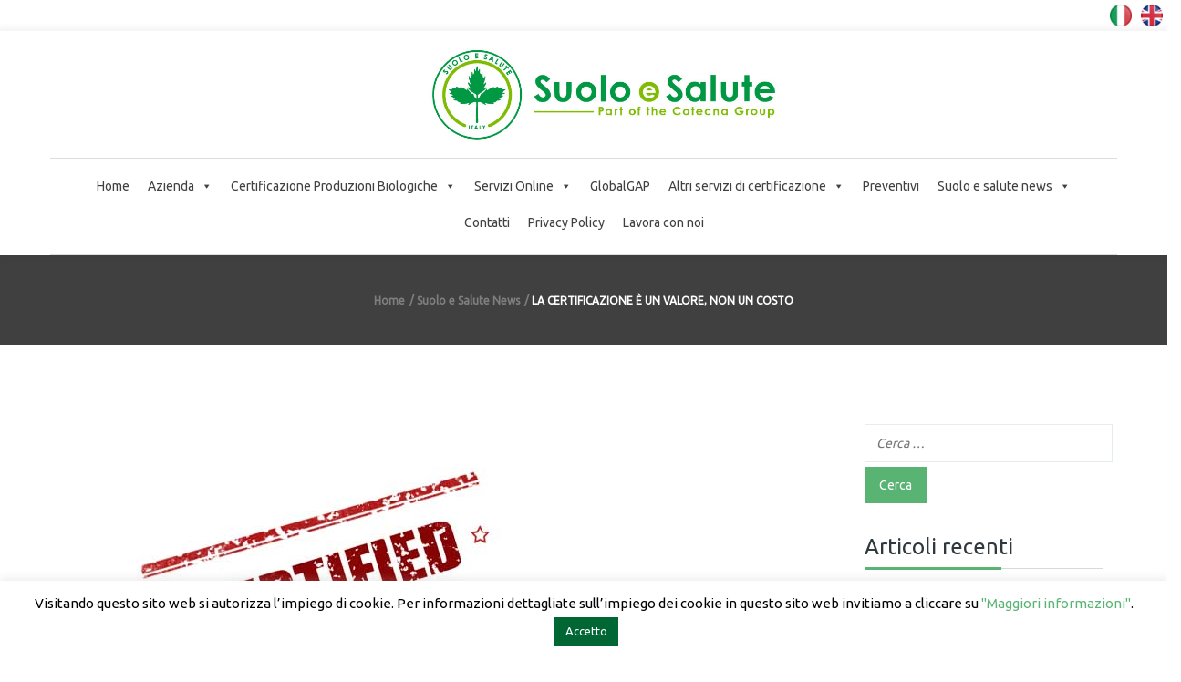

--- FILE ---
content_type: text/html; charset=UTF-8
request_url: https://www.suoloesalute.it/la-certificazione-e-un-valore-non-un-costo/
body_size: 28860
content:
<!-- This page is cached by the Hummingbird Performance plugin v3.18.0 - https://wordpress.org/plugins/hummingbird-performance/. --><!DOCTYPE html>
<html lang="it-IT">

<head>
    <meta charset="UTF-8">
    <meta name="viewport" content="width=device-width, initial-scale=1">

        <meta name='robots' content='index, follow, max-image-preview:large, max-snippet:-1, max-video-preview:-1' />
	<style>img:is([sizes="auto" i], [sizes^="auto," i]) { contain-intrinsic-size: 3000px 1500px }</style>
	<meta name="dlm-version" content="5.1.6">
<!-- Google Tag Manager for WordPress by gtm4wp.com -->
<script data-cfasync="false" data-pagespeed-no-defer>
	var gtm4wp_datalayer_name = "dataLayer";
	var dataLayer = dataLayer || [];
</script>
<!-- End Google Tag Manager for WordPress by gtm4wp.com -->
	<!-- This site is optimized with the Yoast SEO plugin v26.5 - https://yoast.com/wordpress/plugins/seo/ -->
	<title>LA CERTIFICAZIONE È UN VALORE, NON UN COSTO - Suolo e Salute</title>
	<meta name="description" content="LA CERTIFICAZIONE È UN VALORE, NON UN COSTO - Suolo e Salute News - Suolo e Salute" />
	<link rel="canonical" href="https://www.suoloesalute.it/la-certificazione-e-un-valore-non-un-costo/" />
	<meta property="og:locale" content="it_IT" />
	<meta property="og:type" content="article" />
	<meta property="og:title" content="LA CERTIFICAZIONE È UN VALORE, NON UN COSTO - Suolo e Salute" />
	<meta property="og:description" content="LA CERTIFICAZIONE È UN VALORE, NON UN COSTO - Suolo e Salute News - Suolo e Salute" />
	<meta property="og:url" content="https://www.suoloesalute.it/la-certificazione-e-un-valore-non-un-costo/" />
	<meta property="og:site_name" content="Suolo e Salute" />
	<meta property="article:published_time" content="2023-07-15T07:16:43+00:00" />
	<meta property="og:image" content="https://www.suoloesalute.it/wp-content/uploads/2023/07/LA-CERTIFICAZIONE-E-UN-VALORE-NON-UN-COSTO.jpg" />
	<meta property="og:image:width" content="625" />
	<meta property="og:image:height" content="417" />
	<meta property="og:image:type" content="image/jpeg" />
	<meta name="author" content="admin" />
	<meta name="twitter:label1" content="Scritto da" />
	<meta name="twitter:data1" content="admin" />
	<meta name="twitter:label2" content="Tempo di lettura stimato" />
	<meta name="twitter:data2" content="4 minuti" />
	<script type="application/ld+json" class="yoast-schema-graph">{"@context":"https://schema.org","@graph":[{"@type":"WebPage","@id":"https://www.suoloesalute.it/la-certificazione-e-un-valore-non-un-costo/","url":"https://www.suoloesalute.it/la-certificazione-e-un-valore-non-un-costo/","name":"LA CERTIFICAZIONE È UN VALORE, NON UN COSTO - Suolo e Salute","isPartOf":{"@id":"https://www.suoloesalute.it/#website"},"primaryImageOfPage":{"@id":"https://www.suoloesalute.it/la-certificazione-e-un-valore-non-un-costo/#primaryimage"},"image":{"@id":"https://www.suoloesalute.it/la-certificazione-e-un-valore-non-un-costo/#primaryimage"},"thumbnailUrl":"https://www.suoloesalute.it/wp-content/uploads/2023/07/LA-CERTIFICAZIONE-E-UN-VALORE-NON-UN-COSTO.jpg","datePublished":"2023-07-15T07:16:43+00:00","author":{"@id":"https://www.suoloesalute.it/#/schema/person/54fe876d1a21aa47db0f5bd6fe41aabf"},"description":"LA CERTIFICAZIONE È UN VALORE, NON UN COSTO - Suolo e Salute News - Suolo e Salute","inLanguage":"it-IT","potentialAction":[{"@type":"ReadAction","target":["https://www.suoloesalute.it/la-certificazione-e-un-valore-non-un-costo/"]}]},{"@type":"ImageObject","inLanguage":"it-IT","@id":"https://www.suoloesalute.it/la-certificazione-e-un-valore-non-un-costo/#primaryimage","url":"https://www.suoloesalute.it/wp-content/uploads/2023/07/LA-CERTIFICAZIONE-E-UN-VALORE-NON-UN-COSTO.jpg","contentUrl":"https://www.suoloesalute.it/wp-content/uploads/2023/07/LA-CERTIFICAZIONE-E-UN-VALORE-NON-UN-COSTO.jpg","width":625,"height":417,"caption":"LA CERTIFICAZIONE È UN VALORE, NON UN COSTO"},{"@type":"WebSite","@id":"https://www.suoloesalute.it/#website","url":"https://www.suoloesalute.it/","name":"Suolo e Salute","description":"Organismo di certificazione biologico","potentialAction":[{"@type":"SearchAction","target":{"@type":"EntryPoint","urlTemplate":"https://www.suoloesalute.it/?s={search_term_string}"},"query-input":{"@type":"PropertyValueSpecification","valueRequired":true,"valueName":"search_term_string"}}],"inLanguage":"it-IT"},{"@type":"Person","@id":"https://www.suoloesalute.it/#/schema/person/54fe876d1a21aa47db0f5bd6fe41aabf","name":"admin","url":"https://www.suoloesalute.it/author/sesadmin/"}]}</script>
	<!-- / Yoast SEO plugin. -->


<link rel="amphtml" href="https://www.suoloesalute.it/la-certificazione-e-un-valore-non-un-costo/amp/" /><meta name="generator" content="AMP for WP 1.1.9"/><link rel='dns-prefetch' href='//fonts.googleapis.com' />
<link href='http://fonts.googleapis.com' rel='preconnect' />
<link href='//fonts.gstatic.com' crossorigin='' rel='preconnect' />
<link rel='preconnect' href='https://fonts.gstatic.com' crossorigin />
<link rel="alternate" type="application/rss+xml" title="Suolo e Salute &raquo; Feed" href="https://www.suoloesalute.it/feed/" />
<link rel="alternate" type="application/rss+xml" title="Suolo e Salute &raquo; Feed dei commenti" href="https://www.suoloesalute.it/comments/feed/" />
<link rel="alternate" type="application/rss+xml" title="Suolo e Salute &raquo; LA CERTIFICAZIONE È UN VALORE, NON UN COSTO Feed dei commenti" href="https://www.suoloesalute.it/la-certificazione-e-un-valore-non-un-costo/feed/" />
<link rel='stylesheet' id='js_composer_front-css' href='https://www.suoloesalute.it/wp-content/plugins/js_composer/assets/css/js_composer.min.css' type='text/css' media='all' />
<link rel='stylesheet' id='wp-block-library-css' href='https://www.suoloesalute.it/wp-includes/css/dist/block-library/style.min.css' type='text/css' media='all' />
<style id='wp-block-library-theme-inline-css' type='text/css'>
.wp-block-audio :where(figcaption){color:#555;font-size:13px;text-align:center}.is-dark-theme .wp-block-audio :where(figcaption){color:#ffffffa6}.wp-block-audio{margin:0 0 1em}.wp-block-code{border:1px solid #ccc;border-radius:4px;font-family:Menlo,Consolas,monaco,monospace;padding:.8em 1em}.wp-block-embed :where(figcaption){color:#555;font-size:13px;text-align:center}.is-dark-theme .wp-block-embed :where(figcaption){color:#ffffffa6}.wp-block-embed{margin:0 0 1em}.blocks-gallery-caption{color:#555;font-size:13px;text-align:center}.is-dark-theme .blocks-gallery-caption{color:#ffffffa6}:root :where(.wp-block-image figcaption){color:#555;font-size:13px;text-align:center}.is-dark-theme :root :where(.wp-block-image figcaption){color:#ffffffa6}.wp-block-image{margin:0 0 1em}.wp-block-pullquote{border-bottom:4px solid;border-top:4px solid;color:currentColor;margin-bottom:1.75em}.wp-block-pullquote cite,.wp-block-pullquote footer,.wp-block-pullquote__citation{color:currentColor;font-size:.8125em;font-style:normal;text-transform:uppercase}.wp-block-quote{border-left:.25em solid;margin:0 0 1.75em;padding-left:1em}.wp-block-quote cite,.wp-block-quote footer{color:currentColor;font-size:.8125em;font-style:normal;position:relative}.wp-block-quote:where(.has-text-align-right){border-left:none;border-right:.25em solid;padding-left:0;padding-right:1em}.wp-block-quote:where(.has-text-align-center){border:none;padding-left:0}.wp-block-quote.is-large,.wp-block-quote.is-style-large,.wp-block-quote:where(.is-style-plain){border:none}.wp-block-search .wp-block-search__label{font-weight:700}.wp-block-search__button{border:1px solid #ccc;padding:.375em .625em}:where(.wp-block-group.has-background){padding:1.25em 2.375em}.wp-block-separator.has-css-opacity{opacity:.4}.wp-block-separator{border:none;border-bottom:2px solid;margin-left:auto;margin-right:auto}.wp-block-separator.has-alpha-channel-opacity{opacity:1}.wp-block-separator:not(.is-style-wide):not(.is-style-dots){width:100px}.wp-block-separator.has-background:not(.is-style-dots){border-bottom:none;height:1px}.wp-block-separator.has-background:not(.is-style-wide):not(.is-style-dots){height:2px}.wp-block-table{margin:0 0 1em}.wp-block-table td,.wp-block-table th{word-break:normal}.wp-block-table :where(figcaption){color:#555;font-size:13px;text-align:center}.is-dark-theme .wp-block-table :where(figcaption){color:#ffffffa6}.wp-block-video :where(figcaption){color:#555;font-size:13px;text-align:center}.is-dark-theme .wp-block-video :where(figcaption){color:#ffffffa6}.wp-block-video{margin:0 0 1em}:root :where(.wp-block-template-part.has-background){margin-bottom:0;margin-top:0;padding:1.25em 2.375em}
</style>
<style id='classic-theme-styles-inline-css' type='text/css'>
/*! This file is auto-generated */
.wp-block-button__link{color:#fff;background-color:#32373c;border-radius:9999px;box-shadow:none;text-decoration:none;padding:calc(.667em + 2px) calc(1.333em + 2px);font-size:1.125em}.wp-block-file__button{background:#32373c;color:#fff;text-decoration:none}
</style>
<link rel='stylesheet' id='latest-post-shortcode-lps-block-style-css' href='https://www.suoloesalute.it/wp-content/uploads/hummingbird-assets/223a0169c2d5e1b4c144e67e5839148e.css' type='text/css' media='all' />
<style id='global-styles-inline-css' type='text/css'>
:root{--wp--preset--aspect-ratio--square: 1;--wp--preset--aspect-ratio--4-3: 4/3;--wp--preset--aspect-ratio--3-4: 3/4;--wp--preset--aspect-ratio--3-2: 3/2;--wp--preset--aspect-ratio--2-3: 2/3;--wp--preset--aspect-ratio--16-9: 16/9;--wp--preset--aspect-ratio--9-16: 9/16;--wp--preset--color--black: #000000;--wp--preset--color--cyan-bluish-gray: #abb8c3;--wp--preset--color--white: #ffffff;--wp--preset--color--pale-pink: #f78da7;--wp--preset--color--vivid-red: #cf2e2e;--wp--preset--color--luminous-vivid-orange: #ff6900;--wp--preset--color--luminous-vivid-amber: #fcb900;--wp--preset--color--light-green-cyan: #7bdcb5;--wp--preset--color--vivid-green-cyan: #00d084;--wp--preset--color--pale-cyan-blue: #8ed1fc;--wp--preset--color--vivid-cyan-blue: #0693e3;--wp--preset--color--vivid-purple: #9b51e0;--wp--preset--gradient--vivid-cyan-blue-to-vivid-purple: linear-gradient(135deg,rgba(6,147,227,1) 0%,rgb(155,81,224) 100%);--wp--preset--gradient--light-green-cyan-to-vivid-green-cyan: linear-gradient(135deg,rgb(122,220,180) 0%,rgb(0,208,130) 100%);--wp--preset--gradient--luminous-vivid-amber-to-luminous-vivid-orange: linear-gradient(135deg,rgba(252,185,0,1) 0%,rgba(255,105,0,1) 100%);--wp--preset--gradient--luminous-vivid-orange-to-vivid-red: linear-gradient(135deg,rgba(255,105,0,1) 0%,rgb(207,46,46) 100%);--wp--preset--gradient--very-light-gray-to-cyan-bluish-gray: linear-gradient(135deg,rgb(238,238,238) 0%,rgb(169,184,195) 100%);--wp--preset--gradient--cool-to-warm-spectrum: linear-gradient(135deg,rgb(74,234,220) 0%,rgb(151,120,209) 20%,rgb(207,42,186) 40%,rgb(238,44,130) 60%,rgb(251,105,98) 80%,rgb(254,248,76) 100%);--wp--preset--gradient--blush-light-purple: linear-gradient(135deg,rgb(255,206,236) 0%,rgb(152,150,240) 100%);--wp--preset--gradient--blush-bordeaux: linear-gradient(135deg,rgb(254,205,165) 0%,rgb(254,45,45) 50%,rgb(107,0,62) 100%);--wp--preset--gradient--luminous-dusk: linear-gradient(135deg,rgb(255,203,112) 0%,rgb(199,81,192) 50%,rgb(65,88,208) 100%);--wp--preset--gradient--pale-ocean: linear-gradient(135deg,rgb(255,245,203) 0%,rgb(182,227,212) 50%,rgb(51,167,181) 100%);--wp--preset--gradient--electric-grass: linear-gradient(135deg,rgb(202,248,128) 0%,rgb(113,206,126) 100%);--wp--preset--gradient--midnight: linear-gradient(135deg,rgb(2,3,129) 0%,rgb(40,116,252) 100%);--wp--preset--font-size--small: 13px;--wp--preset--font-size--medium: 20px;--wp--preset--font-size--large: 36px;--wp--preset--font-size--x-large: 42px;--wp--preset--spacing--20: 0.44rem;--wp--preset--spacing--30: 0.67rem;--wp--preset--spacing--40: 1rem;--wp--preset--spacing--50: 1.5rem;--wp--preset--spacing--60: 2.25rem;--wp--preset--spacing--70: 3.38rem;--wp--preset--spacing--80: 5.06rem;--wp--preset--shadow--natural: 6px 6px 9px rgba(0, 0, 0, 0.2);--wp--preset--shadow--deep: 12px 12px 50px rgba(0, 0, 0, 0.4);--wp--preset--shadow--sharp: 6px 6px 0px rgba(0, 0, 0, 0.2);--wp--preset--shadow--outlined: 6px 6px 0px -3px rgba(255, 255, 255, 1), 6px 6px rgba(0, 0, 0, 1);--wp--preset--shadow--crisp: 6px 6px 0px rgba(0, 0, 0, 1);}:where(.is-layout-flex){gap: 0.5em;}:where(.is-layout-grid){gap: 0.5em;}body .is-layout-flex{display: flex;}.is-layout-flex{flex-wrap: wrap;align-items: center;}.is-layout-flex > :is(*, div){margin: 0;}body .is-layout-grid{display: grid;}.is-layout-grid > :is(*, div){margin: 0;}:where(.wp-block-columns.is-layout-flex){gap: 2em;}:where(.wp-block-columns.is-layout-grid){gap: 2em;}:where(.wp-block-post-template.is-layout-flex){gap: 1.25em;}:where(.wp-block-post-template.is-layout-grid){gap: 1.25em;}.has-black-color{color: var(--wp--preset--color--black) !important;}.has-cyan-bluish-gray-color{color: var(--wp--preset--color--cyan-bluish-gray) !important;}.has-white-color{color: var(--wp--preset--color--white) !important;}.has-pale-pink-color{color: var(--wp--preset--color--pale-pink) !important;}.has-vivid-red-color{color: var(--wp--preset--color--vivid-red) !important;}.has-luminous-vivid-orange-color{color: var(--wp--preset--color--luminous-vivid-orange) !important;}.has-luminous-vivid-amber-color{color: var(--wp--preset--color--luminous-vivid-amber) !important;}.has-light-green-cyan-color{color: var(--wp--preset--color--light-green-cyan) !important;}.has-vivid-green-cyan-color{color: var(--wp--preset--color--vivid-green-cyan) !important;}.has-pale-cyan-blue-color{color: var(--wp--preset--color--pale-cyan-blue) !important;}.has-vivid-cyan-blue-color{color: var(--wp--preset--color--vivid-cyan-blue) !important;}.has-vivid-purple-color{color: var(--wp--preset--color--vivid-purple) !important;}.has-black-background-color{background-color: var(--wp--preset--color--black) !important;}.has-cyan-bluish-gray-background-color{background-color: var(--wp--preset--color--cyan-bluish-gray) !important;}.has-white-background-color{background-color: var(--wp--preset--color--white) !important;}.has-pale-pink-background-color{background-color: var(--wp--preset--color--pale-pink) !important;}.has-vivid-red-background-color{background-color: var(--wp--preset--color--vivid-red) !important;}.has-luminous-vivid-orange-background-color{background-color: var(--wp--preset--color--luminous-vivid-orange) !important;}.has-luminous-vivid-amber-background-color{background-color: var(--wp--preset--color--luminous-vivid-amber) !important;}.has-light-green-cyan-background-color{background-color: var(--wp--preset--color--light-green-cyan) !important;}.has-vivid-green-cyan-background-color{background-color: var(--wp--preset--color--vivid-green-cyan) !important;}.has-pale-cyan-blue-background-color{background-color: var(--wp--preset--color--pale-cyan-blue) !important;}.has-vivid-cyan-blue-background-color{background-color: var(--wp--preset--color--vivid-cyan-blue) !important;}.has-vivid-purple-background-color{background-color: var(--wp--preset--color--vivid-purple) !important;}.has-black-border-color{border-color: var(--wp--preset--color--black) !important;}.has-cyan-bluish-gray-border-color{border-color: var(--wp--preset--color--cyan-bluish-gray) !important;}.has-white-border-color{border-color: var(--wp--preset--color--white) !important;}.has-pale-pink-border-color{border-color: var(--wp--preset--color--pale-pink) !important;}.has-vivid-red-border-color{border-color: var(--wp--preset--color--vivid-red) !important;}.has-luminous-vivid-orange-border-color{border-color: var(--wp--preset--color--luminous-vivid-orange) !important;}.has-luminous-vivid-amber-border-color{border-color: var(--wp--preset--color--luminous-vivid-amber) !important;}.has-light-green-cyan-border-color{border-color: var(--wp--preset--color--light-green-cyan) !important;}.has-vivid-green-cyan-border-color{border-color: var(--wp--preset--color--vivid-green-cyan) !important;}.has-pale-cyan-blue-border-color{border-color: var(--wp--preset--color--pale-cyan-blue) !important;}.has-vivid-cyan-blue-border-color{border-color: var(--wp--preset--color--vivid-cyan-blue) !important;}.has-vivid-purple-border-color{border-color: var(--wp--preset--color--vivid-purple) !important;}.has-vivid-cyan-blue-to-vivid-purple-gradient-background{background: var(--wp--preset--gradient--vivid-cyan-blue-to-vivid-purple) !important;}.has-light-green-cyan-to-vivid-green-cyan-gradient-background{background: var(--wp--preset--gradient--light-green-cyan-to-vivid-green-cyan) !important;}.has-luminous-vivid-amber-to-luminous-vivid-orange-gradient-background{background: var(--wp--preset--gradient--luminous-vivid-amber-to-luminous-vivid-orange) !important;}.has-luminous-vivid-orange-to-vivid-red-gradient-background{background: var(--wp--preset--gradient--luminous-vivid-orange-to-vivid-red) !important;}.has-very-light-gray-to-cyan-bluish-gray-gradient-background{background: var(--wp--preset--gradient--very-light-gray-to-cyan-bluish-gray) !important;}.has-cool-to-warm-spectrum-gradient-background{background: var(--wp--preset--gradient--cool-to-warm-spectrum) !important;}.has-blush-light-purple-gradient-background{background: var(--wp--preset--gradient--blush-light-purple) !important;}.has-blush-bordeaux-gradient-background{background: var(--wp--preset--gradient--blush-bordeaux) !important;}.has-luminous-dusk-gradient-background{background: var(--wp--preset--gradient--luminous-dusk) !important;}.has-pale-ocean-gradient-background{background: var(--wp--preset--gradient--pale-ocean) !important;}.has-electric-grass-gradient-background{background: var(--wp--preset--gradient--electric-grass) !important;}.has-midnight-gradient-background{background: var(--wp--preset--gradient--midnight) !important;}.has-small-font-size{font-size: var(--wp--preset--font-size--small) !important;}.has-medium-font-size{font-size: var(--wp--preset--font-size--medium) !important;}.has-large-font-size{font-size: var(--wp--preset--font-size--large) !important;}.has-x-large-font-size{font-size: var(--wp--preset--font-size--x-large) !important;}
:where(.wp-block-post-template.is-layout-flex){gap: 1.25em;}:where(.wp-block-post-template.is-layout-grid){gap: 1.25em;}
:where(.wp-block-columns.is-layout-flex){gap: 2em;}:where(.wp-block-columns.is-layout-grid){gap: 2em;}
:root :where(.wp-block-pullquote){font-size: 1.5em;line-height: 1.6;}
</style>
<link rel='stylesheet' id='wphb-1-css' href='https://www.suoloesalute.it/wp-content/uploads/hummingbird-assets/2a1488512da74b6f30c7596f824b38ee.css' type='text/css' media='all' />
<link rel='stylesheet' id='email-before-download-css' href='https://www.suoloesalute.it/wp-content/plugins/email-before-download/public/css/email-before-download-public.css' type='text/css' media='all' />
<link rel='stylesheet' id='megamenu-css' href='https://www.suoloesalute.it/wp-content/uploads/hummingbird-assets/cbf9e6d1e6bdf99406a64f60132de0df.css' type='text/css' media='all' />
<link rel='stylesheet' id='dashicons-css' href='https://www.suoloesalute.it/wp-includes/css/dashicons.min.css' type='text/css' media='all' />
<link rel='stylesheet' id='wphb-2-css' href='https://www.suoloesalute.it/wp-content/uploads/hummingbird-assets/ba4a19123d8e4943d32c79708838a2ac.css' type='text/css' media='all' />
<link rel="preload" as="style" href="//fonts.googleapis.com/css?family=Lato%3A100%2C100italic%2C300%2C300italic%2Cregular%2Citalic%2C700%2C700italic%2C900%2C900italic%2Clatin-ext%2Clatin%7CMontserrat%3Aregular%2C700%2Clatin&#038;ver=1.0.0" /><link rel='stylesheet' id='biecowp-fonts-css' href='//fonts.googleapis.com/css?family=Lato%3A100%2C100italic%2C300%2C300italic%2Cregular%2Citalic%2C700%2C700italic%2C900%2C900italic%2Clatin-ext%2Clatin%7CMontserrat%3Aregular%2C700%2Clatin&#038;ver=1.0.0' type='text/css' media='print' onload='this.media=&#34;all&#34;' />
<link rel='stylesheet' id='biecowp-custom-style-css' href='https://www.suoloesalute.it/wp-content/themes/biecowp/css/custom-editor-style.css' type='text/css' media='all' />
<style id='biecowp-custom-style-inline-css' type='text/css'>
@media (min-width: 1281px) {
.navbar-header h1.logo {
   /* margin: 0!important;
   margin-left: 120%!important;*/
    transition: all 250ms ease-in-out 0s!important;
}
.header1 #navbar {
    text-align: center;
    z-index: 1;
    clear: both;
    width: 100%;
    margin: 0 0 0 1%;
}
.logo img, .navbar-header .logo img {
    max-width: 450px;
}
p.copyright {
    line-height: 30px;
    margin: 0 0 10px 0;
    width: 500px;
}
}
/* 
  ##Device = Laptops, Desktops
  ##Screen = B/w 1025px to 1280px
*/
@media (min-width: 1025px) and (max-width: 1280px) {
.navbar-header h1.logo {
    margin: 15px 0;
    /* position: relative; */
    /* left: 50px; 
    margin-left: 120%;*/
    margin-right: 5%;
    transition: all 250ms ease-in-out 0s;
} 
.header1 #navbar {
    text-align: center;
    z-index: 1;
    clear: both;
    width: 100%;
    margin: 0 0 0 1%;
}
.logo img, .navbar-header .logo img {
    max-width: 400px;
}
p.copyright {
    line-height: 30px;
    margin: 0 0 10px 0;
    width: 500px;
}
}
/* 
  ##Device = Tablets, Ipads (portrait)
  ##Screen = B/w 768px to 1024px
*/
@media (min-width: 768px) and (max-width: 1024px) {
.navbar-header h1.logo {
    margin: 15px 0;
    /* position: relative; */
    /* left: 50px; 
    margin-left: 100%;*/
        margin-right: 6%;
    transition: all 250ms ease-in-out 0s;
}
.header1 #navbar {
    text-align: center;
    z-index: 1;
    clear: both;
    width: 100%;
    margin: 0 0 0 1%;
}
.logo img, .navbar-header .logo img {
    max-width: 300px;
}
p.copyright {
    line-height: 30px;
    margin: 0 0 10px 0;
    width: 500px;
}
}
/* 
  ##Device = Tablets, Ipads (landscape)
  ##Screen = B/w 768px to 1024px
*/
@media (min-width: 768px) and (max-width: 1024px) and (orientation: landscape) {
    .navbar-header h1.logo {
    margin: 15px 0;
    /* position: relative; */
    /* left: 50px; 
    margin-left: 100%;*/
    margin-right: 6%;
    transition: all 250ms ease-in-out 0s;
}
.header1 #navbar {
    text-align: center;
    z-index: 1;
    clear: both;
    width: 100%;
    margin: 0 0 0 1%;
}
.logo img, .navbar-header .logo img {
    max-width: 300px;
    margin-left: 28%;
}
p.copyright {
    line-height: 30px;
    margin: 0 0 10px 0;
    width: 500px;
}
}
/* 
  ##Device = Low Resolution Tablets, Mobiles (Landscape)
  ##Screen = B/w 481px to 767px
*/
@media (min-width: 481px) and (max-width: 767px) {
  .header1 #navbar {
    text-align: center;
    z-index: 1;
    clear: both;
    width: 74%;
    margin: 0 0 0 1%;
}
.logo img, .navbar-header .logo img {
    max-width: 200px;
}
.parent-burger {
    display: none;
}
header.header1 .header-nav-actions {
    padding-left: 15px;
    float: left;
}
p.copyright {
    margin: 0 0 10px;
    padding-top: 0;
    text-align: center;
}
}
/* 
  ##Device = Most of the Smartphones Mobiles (Portrait)
  ##Screen = B/w 320px to 479px
*/
@media (min-width: 320px) and (max-width: 480px) {
  
 .header1 #navbar {
    text-align: center;
    z-index: 1;
    clear: both;
    width: 74%;
    margin: 0 0 0 1%;
}
.logo img, .navbar-header .logo img {
    max-width: 200px;
}
.parent-burger {
    display: none;
}
header.header1 .header-nav-actions {
    padding-left: 15px;
    float: left;
}
p.copyright {
    margin: 0 0 10px;
    padding-top: 0;
    text-align: center;
}
}

@media (min-width: 768px) {
.navbar-collapse.collapse {
    display: block !important;
    visibility: visible !important;
    height: auto !important;
    padding-bottom: 0;
    overflow: visible !important;
    width: 100%;
}
}

@media (min-width: 2000px){
.col-md-3 {
    width: 33%;
}
}

#header{
margin: 0 auto;
}

p.info-sc{
    display:none;
}

a.logo-footer img {
    max-width: 100%;
}

header #navbar > div:first-child {
    display: inline-table;
    text-align: center;
    width: auto;
}

.comments-area {
    overflow: hidden;
    display: none;
}

/*contact form*/
.wpcf7
{
    background-color: #fff;
}

.wpcf7 input[type="text"],
.wpcf7 textarea,
.wpcf7 select,
.wpcf7 input[type="email"]
{
    background-color: #FAFAFA;
    border: 1px solid #E7E7E7;
    color: #000;
    width: 100%;
    margin:10px 0 10px 0;
}

.wpcf7 select
{
    background-color: #FAFAFA;
    border: 1px solid #E7E7E7;
    color: #000;
    height: 52px;
    width: 100%;
    margin:10px 0 10px 0;
}

input.wpcf7-form-control.wpcf7-submit
{
    margin-left:14%;
}
/*contact form*/

p.copyright 
{
    line-height: 30px;
    margin: 0 0 10px 0;
}

@media only screen and (max-width: 767px){
header #navbar .sub-menu {
    text-align: left;
    opacity: 0;
    position: absolute;
    width: 300px;
    top: 150%;
    transition: all 250ms ease-in-out;
    -webkit-transition: all 250ms ease-in-out;
    visibility: hidden;
    padding: 15px;
    box-shadow: 0 4px 10px rgba(0, 0, 0, 0.1);
}
    
header #navbar .menu-item:hover .sub-menu {
    background: rgba(0, 0, 0, 0) none repeat scroll 0 0;
    opacity: 1 !important;
    top: 0 !important;
    display: none;
    position: relative;
    left: 0;
    /* visibility: visible !important; */
}
}

/* mailchimp form */
.success-message {
    color: green;
    font-style: italic;
    margin-bottom: 1em;
}

.mc-status:focus {
    outline: none;
}

.error-message{
    font-weight: bold;
    color: red;
}

#mc_embed_signup .mc-field-group label {
    display: block;
    margin-bottom: 3px;
    margin-left: 7px;
}

/* mailchimp form */

#hgrigio{
    color: #404040;
}			

.forminator-ui#forminator-module-20198.forminator-design--default .forminator-button-submit {
    background-color: #18964D!important;
    color: #FFFFFF;
}
			.is_header_semitransparent .navbar-default {
			    background: rgba(35, 35, 49, 0.2) none repeat scroll 0 0;
			}
			.is_header_semitransparent .sticky-wrapper.is-sticky .navbar-default {
			    background: rgba(35, 35, 49, 0.9) none repeat scroll 0 0;
			}.breadcrumb a::after {
		        	  content: "/";
		    	  }
		    ::selection{
		        color: #FFFFFF;
		        background: #59B473;
		    }
		    ::-moz-selection { /* Code for Firefox */
		        color: #FFFFFF;
		        background: #59B473;
		    }

		    a{
		        color: #59b473;
		    }
		    a:focus,
		    a:visited,
		    a:hover{
		        color: #404040;
		    }

		    /*------------------------------------------------------------------
		        COLOR
		    ------------------------------------------------------------------*/
		    a, 
		    a:hover, 
		    a:focus,
		    span.amount,
		    .widget_popular_recent_tabs .nav-tabs li.active a,
		    .widget_product_categories .cat-item:hover,
		    .widget_product_categories .cat-item a:hover,
		    .widget_archive li:hover,
		    .widget_archive li a:hover,
		    .widget_categories .cat-item:hover,
		    .widget_categories li a:hover,
		    .pricing-table.recomended .button.solid-button, 
		    .pricing-table .table-content:hover .button.solid-button,
		    .pricing-table.Recommended .button.solid-button, 
		    .pricing-table.recommended .button.solid-button, 
		    #sync2 .owl-item.synced .post_slider_title,
		    #sync2 .owl-item:hover .post_slider_title,
		    #sync2 .owl-item:active .post_slider_title,
		    .pricing-table.recomended .button.solid-button, 
		    .pricing-table .table-content:hover .button.solid-button,
		    .testimonial-author,
		    .testimonials-container blockquote::before,
		    .testimonials-container blockquote::after,
		    .post-author > a,
		    h2 span,
			.fixed-sidebar-menu .widget_pages li:hover a,
			.fixed-sidebar-menu .widget_nav_menu li:hover a,
		    label.error,
		    .author-name,
		    .comment_body .author_name,
		    .prev-next-post a:hover,
		    .prev-text,
		    .wpb_button.btn-filled:hover,
		    .next-text,
		    .social ul li a:hover i,
		    .wpcf7-form span.wpcf7-not-valid-tip,
		    .text-dark .statistics .stats-head *,
		    .wpb_button.btn-filled,
		    footer ul.menu li.menu-item a:hover,
		    .widget_meta a:hover,
		    .widget_pages a:hover,
		    .simple_sermon_content_top h4,
		    a.logo-footer,
			.page-header-404 .page-404-title,
		    .widget_recent_entries_with_thumbnail li:hover a,
		    .widget_recent_entries li a:hover,
		    .sidebar-content .widget_nav_menu li a:hover{
		        color: #59B473; /*Color: Main blue*/
		    }


		    /*------------------------------------------------------------------
		        BACKGROUND + BACKGROUND-COLOR
		    ------------------------------------------------------------------*/
		    .tagcloud > a:hover,
		    .modeltheme-icon-search,
		    .wpb_button::after,
		    .rotate45,
		    .latest-posts .post-date-day,
		    .latest-posts h3, 
		    .latest-tweets h3, 
		    .latest-videos h3,
		    .button.solid-button, 
		    button.vc_btn,
		    .pricing-table.recomended .table-content, 
		    .pricing-table .table-content:hover,
		    .pricing-table.Recommended .table-content, 
		    .pricing-table.recommended .table-content, 
		    .pricing-table.recomended .table-content, 
		    .pricing-table .table-content:hover,
		    .block-triangle,
		    .owl-theme .owl-controls .owl-page span,
		    body .vc_btn.vc_btn-blue, 
		    body a.vc_btn.vc_btn-blue, 
		    body button.vc_btn.vc_btn-blue,
		    .pagination .page-numbers.current,
		    .pagination .page-numbers:hover,
		    #subscribe > button[type='submit'],
		    .social-sharer > li:hover,
		    .prev-next-post a:hover .rotate45,
		    .masonry_banner.default-skin,
		    .form-submit input,
		    .member-header::before, 
		    .member-header::after,
		    .member-footer .social::before, 
		    .member-footer .social::after,
		    .subscribe > button[type='submit'],
		    .no-results input[type='submit'],
		    h3#reply-title::after,
		    .newspaper-info,
		    .categories_shortcode .owl-controls .owl-buttons i:hover,
		    .widget-title:after,
		    h2.heading-bottom:after,
		    .wpb_content_element .wpb_accordion_wrapper .wpb_accordion_header.ui-state-active,
		    #primary .main-content ul li:not(.rotate45)::before,
		    .wpcf7-form .wpcf7-submit,
		    ul.ecs-event-list li span,
		    #contact_form2 .solid-button.button,
		    .parent-burger,
		    .details-container > div.details-item .amount, .details-container > div.details-item ins,
		    .modeltheme-search .search-submit,
		    .pricing-table.recommended .table-content .title-pricing,
		    .pricing-table .table-content:hover .title-pricing,
		    .pricing-table.recommended .button.solid-button,
		    #navbar ul.sub-menu li a:hover,
		    .post-category-date a[rel="tag"],
		    #navbar .mt-icon-list-item:hover,
		    footer .mc4wp-form-fields input[type="submit"],
		    .pricing-table .table-content:hover .button.solid-button,
		    footer .footer-top .menu .menu-item a::before,
		    .post-password-form input[type='submit'] {
		        background: #59B473;
		    }

		    .modeltheme-search.modeltheme-search-open .modeltheme-icon-search, 
		    .no-js .modeltheme-search .modeltheme-icon-search,
		    .modeltheme-icon-search:hover,
		    .latest-posts .post-date-month,
		    .button.solid-button:hover,
		    body .vc_btn.vc_btn-blue:hover, 
		    body a.vc_btn.vc_btn-blue:hover, 
		    .post-category-date a[rel="tag"]:hover,
		    .single-post-tags > a:hover,
		    body button.vc_btn.vc_btn-blue:hover,
		    #contact_form2 .solid-button.button:hover,
		    .subscribe > button[type='submit']:hover,
		    footer .mc4wp-form-fields input[type="submit"]:hover,
		    .no-results input[type='submit']:hover,
		    ul.ecs-event-list li span:hover,
		    .pricing-table.recommended .table-content .price_circle,
		    .pricing-table .table-content:hover .price_circle,
		    #modal-search-form .modal-content input.search-input,
		    .wpcf7-form .wpcf7-submit:hover,
		    .single-post-tags > a:hover,
		    .form-submit input:hover,
		    .pricing-table.recommended .button.solid-button:hover,
		    .error-return-home.text-center > a:hover,
		    .pricing-table .table-content:hover .button.solid-button:hover,
		    .post-password-form input[type='submit']:hover {
		        background: #404040;
		    }
		    .tagcloud > a:hover{
		        background: #404040 !important;
		    }

		    .flickr_badge_image a::after,
		    .thumbnail-overlay,
		    .portfolio-hover,
		    .pastor-image-content .details-holder,
		    .item-description .holder-top,
		    blockquote::before {
		        background: .95;
		    }

		    /*------------------------------------------------------------------
		        BORDER-COLOR
		    ------------------------------------------------------------------*/
		    .comment-form input, 
		    .comment-form textarea,
		    .author-bio,
		    blockquote,
		    .widget_popular_recent_tabs .nav-tabs > li.active,
		    body .left-border, 
		    body .right-border,
		    body .member-header,
		    body .member-footer .social,
		    body .button[type='submit'],
		    .navbar ul li ul.sub-menu,
		    .wpb_content_element .wpb_tabs_nav li.ui-tabs-active,
		    #contact-us .form-control:focus,
		    .sale_banner_holder:hover,
		    .testimonial-img,
		    .wpcf7-form input:focus, 
		    .wpcf7-form textarea:focus,
		    .navbar-default .navbar-toggle:hover, 
		    .header_search_form,
		    .navbar-default .navbar-toggle{
		        border-color: #59B473; /*Color: Main blue */
		    }
</style>
<link rel='stylesheet' id='cf7cf-style-css' href='https://www.suoloesalute.it/wp-content/uploads/hummingbird-assets/5d79ff46fdad72bafd4feaf432a78c6c.css' type='text/css' media='all' />
<link rel="preload" as="style" href="https://fonts.googleapis.com/css?family=Ubuntu%7CLato&#038;display=swap&#038;ver=1743675646" /><link rel="stylesheet" href="https://fonts.googleapis.com/css?family=Ubuntu%7CLato&#038;display=swap&#038;ver=1743675646" media="print" onload="this.media='all'"><noscript><link rel="stylesheet" href="https://fonts.googleapis.com/css?family=Ubuntu%7CLato&#038;display=swap&#038;ver=1743675646" /></noscript><script type="text/javascript" id="lps-vars-js-after">
/* <![CDATA[ */
const lpsSettings = {"ajaxUrl": "https://www.suoloesalute.it/wp-admin/admin-ajax.php"};
/* ]]> */
</script>
<script type="text/javascript" src="https://www.suoloesalute.it/wp-content/uploads/hummingbird-assets/65f61e4db2edf03f06e23ef10518bb3e.js" id="wphb-3-js"></script>
<script type="text/javascript" id="wphb-4-js-extra">
/* <![CDATA[ */
var FB3D_CLIENT_LOCALE = {"ajaxurl":"https:\/\/www.suoloesalute.it\/wp-admin\/admin-ajax.php","dictionary":{"Table of contents":"Table of contents","Close":"Close","Bookmarks":"Bookmarks","Thumbnails":"Thumbnails","Search":"Search","Share":"Share","Facebook":"Facebook","Twitter":"Twitter","Email":"Email","Play":"Play","Previous page":"Previous page","Next page":"Next page","Zoom in":"Zoom in","Zoom out":"Zoom out","Fit view":"Fit view","Auto play":"Auto play","Full screen":"Full screen","More":"More","Smart pan":"Smart pan","Single page":"Single page","Sounds":"Sounds","Stats":"Stats","Print":"Print","Download":"Download","Goto first page":"Goto first page","Goto last page":"Goto last page"},"images":"https:\/\/www.suoloesalute.it\/wp-content\/plugins\/interactive-3d-flipbook-powered-physics-engine\/assets\/images\/","jsData":{"urls":[],"posts":{"ids_mis":[],"ids":[]},"pages":[],"firstPages":[],"bookCtrlProps":[],"bookTemplates":[]},"key":"3d-flip-book","pdfJS":{"pdfJsLib":"https:\/\/www.suoloesalute.it\/wp-content\/plugins\/interactive-3d-flipbook-powered-physics-engine\/assets\/js\/pdf.min.js?ver=4.3.136","pdfJsWorker":"https:\/\/www.suoloesalute.it\/wp-content\/plugins\/interactive-3d-flipbook-powered-physics-engine\/assets\/js\/pdf.worker.js?ver=4.3.136","stablePdfJsLib":"https:\/\/www.suoloesalute.it\/wp-content\/plugins\/interactive-3d-flipbook-powered-physics-engine\/assets\/js\/stable\/pdf.min.js?ver=2.5.207","stablePdfJsWorker":"https:\/\/www.suoloesalute.it\/wp-content\/plugins\/interactive-3d-flipbook-powered-physics-engine\/assets\/js\/stable\/pdf.worker.js?ver=2.5.207","pdfJsCMapUrl":"https:\/\/www.suoloesalute.it\/wp-content\/plugins\/interactive-3d-flipbook-powered-physics-engine\/assets\/cmaps\/"},"cacheurl":"https:\/\/www.suoloesalute.it\/wp-content\/uploads\/3d-flip-book\/cache\/","pluginsurl":"https:\/\/www.suoloesalute.it\/wp-content\/plugins\/","pluginurl":"https:\/\/www.suoloesalute.it\/wp-content\/plugins\/interactive-3d-flipbook-powered-physics-engine\/","thumbnailSize":{"width":"150","height":"150"},"version":"1.16.17"};;;var Cli_Data = {"nn_cookie_ids":[],"cookielist":[],"non_necessary_cookies":[],"ccpaEnabled":"","ccpaRegionBased":"","ccpaBarEnabled":"","strictlyEnabled":["necessary","obligatoire"],"ccpaType":"gdpr","js_blocking":"","custom_integration":"","triggerDomRefresh":"","secure_cookies":""};
var cli_cookiebar_settings = {"animate_speed_hide":"500","animate_speed_show":"500","background":"#fff","border":"#cc6531","border_on":"","button_1_button_colour":"#006634","button_1_button_hover":"#00522a","button_1_link_colour":"#fff","button_1_as_button":"1","button_1_new_win":"","button_2_button_colour":"#e8ef21","button_2_button_hover":"#babf1a","button_2_link_colour":"#006634","button_2_as_button":"","button_2_hidebar":"","button_3_button_colour":"#000","button_3_button_hover":"#000000","button_3_link_colour":"#fff","button_3_as_button":"1","button_3_new_win":"","button_4_button_colour":"#000","button_4_button_hover":"#000000","button_4_link_colour":"#fff","button_4_as_button":"1","button_7_button_colour":"#61a229","button_7_button_hover":"#4e8221","button_7_link_colour":"#fff","button_7_as_button":"1","button_7_new_win":"","font_family":"inherit","header_fix":"","notify_animate_hide":"1","notify_animate_show":"","notify_div_id":"#cookie-law-info-bar","notify_position_horizontal":"right","notify_position_vertical":"bottom","scroll_close":"1","scroll_close_reload":"","accept_close_reload":"","reject_close_reload":"","showagain_tab":"","showagain_background":"#fff","showagain_border":"#000","showagain_div_id":"#cookie-law-info-again","showagain_x_position":"100px","text":"#000","show_once_yn":"","show_once":"10000","logging_on":"","as_popup":"","popup_overlay":"1","bar_heading_text":"","cookie_bar_as":"banner","popup_showagain_position":"bottom-right","widget_position":"left"};
var log_object = {"ajax_url":"https:\/\/www.suoloesalute.it\/wp-admin\/admin-ajax.php"};
/* ]]> */
</script>
<script type="text/javascript" src="https://www.suoloesalute.it/wp-content/uploads/hummingbird-assets/39a7be68ab1859e8d9cb118eeb062f2c.js" id="wphb-4-js"></script>
<script></script><link rel="https://api.w.org/" href="https://www.suoloesalute.it/wp-json/" /><link rel="alternate" title="JSON" type="application/json" href="https://www.suoloesalute.it/wp-json/wp/v2/posts/20765" /><link rel="EditURI" type="application/rsd+xml" title="RSD" href="https://www.suoloesalute.it/xmlrpc.php?rsd" />
<meta name="generator" content="WordPress 6.8.3" />
<link rel='shortlink' href='https://www.suoloesalute.it/?p=20765' />
<link rel="alternate" title="oEmbed (JSON)" type="application/json+oembed" href="https://www.suoloesalute.it/wp-json/oembed/1.0/embed?url=https%3A%2F%2Fwww.suoloesalute.it%2Fla-certificazione-e-un-valore-non-un-costo%2F" />
<link rel="alternate" title="oEmbed (XML)" type="text/xml+oembed" href="https://www.suoloesalute.it/wp-json/oembed/1.0/embed?url=https%3A%2F%2Fwww.suoloesalute.it%2Fla-certificazione-e-un-valore-non-un-costo%2F&#038;format=xml" />
<meta name="generator" content="Redux 4.5.9" />
<!-- Google Tag Manager for WordPress by gtm4wp.com -->
<!-- GTM Container placement set to automatic -->
<script data-cfasync="false" data-pagespeed-no-defer>
	var dataLayer_content = {"pagePostType":"post","pagePostType2":"single-post","pageCategory":["suolo-e-salute-news"],"pageAttributes":["biologico","certificazione","costo-reale","fiducia","reputazione"],"pagePostAuthor":"admin"};
	dataLayer.push( dataLayer_content );
</script>
<script data-cfasync="false" data-pagespeed-no-defer>
(function(w,d,s,l,i){w[l]=w[l]||[];w[l].push({'gtm.start':
new Date().getTime(),event:'gtm.js'});var f=d.getElementsByTagName(s)[0],
j=d.createElement(s),dl=l!='dataLayer'?'&l='+l:'';j.async=true;j.src=
'//www.googletagmanager.com/gtm.js?id='+i+dl;f.parentNode.insertBefore(j,f);
})(window,document,'script','dataLayer','GTM-TT922F4');
</script>
<!-- End Google Tag Manager for WordPress by gtm4wp.com -->        <script>

      window.OneSignalDeferred = window.OneSignalDeferred || [];

      OneSignalDeferred.push(function(OneSignal) {
        var oneSignal_options = {};
        window._oneSignalInitOptions = oneSignal_options;

        oneSignal_options['serviceWorkerParam'] = { scope: '/' };
oneSignal_options['serviceWorkerPath'] = 'OneSignalSDKWorker.js.php';

        OneSignal.Notifications.setDefaultUrl("https://www.suoloesalute.it");

        oneSignal_options['wordpress'] = true;
oneSignal_options['appId'] = '45eabe95-a59b-4843-aff5-e92aa35d87ac';
oneSignal_options['allowLocalhostAsSecureOrigin'] = true;
oneSignal_options['welcomeNotification'] = { };
oneSignal_options['welcomeNotification']['title'] = "Suolo e Salute";
oneSignal_options['welcomeNotification']['message'] = "Grazie per l&#039;iscrizione alle notifiche!";
oneSignal_options['subdomainName'] = "suoloesalute.os.tc";
oneSignal_options['safari_web_id'] = "web.onesignal.auto.12f40fc9-13d7-4ca9-8e4a-0a7d50f473bf";
oneSignal_options['promptOptions'] = { };
oneSignal_options['promptOptions']['actionMessage'] = "Mostra le notifiche:";
oneSignal_options['promptOptions']['acceptButtonText'] = "CONTINUA";
oneSignal_options['promptOptions']['cancelButtonText'] = "NO GRAZIE";
oneSignal_options['promptOptions']['autoAcceptTitle'] = "Clicca";
oneSignal_options['notifyButton'] = { };
oneSignal_options['notifyButton']['enable'] = true;
oneSignal_options['notifyButton']['position'] = 'bottom-right';
oneSignal_options['notifyButton']['theme'] = 'default';
oneSignal_options['notifyButton']['size'] = 'medium';
oneSignal_options['notifyButton']['showCredit'] = true;
oneSignal_options['notifyButton']['text'] = {};
oneSignal_options['notifyButton']['text']['tip.state.unsubscribed'] = 'Iscriviti alle notifiche';
oneSignal_options['notifyButton']['text']['tip.state.subscribed'] = 'Sei iscritto alle notifiche';
oneSignal_options['notifyButton']['text']['tip.state.blocked'] = 'Hai bloccato le notifiche';
oneSignal_options['notifyButton']['text']['message.action.subscribed'] = 'Grazie per esserti iscritto!';
oneSignal_options['notifyButton']['text']['message.action.resubscribed'] = 'Sei iscritto alle notifiche';
oneSignal_options['notifyButton']['text']['message.action.unsubscribed'] = 'Non vuoi ricevere più  notifiche';
oneSignal_options['notifyButton']['text']['dialog.main.title'] = 'Impostazioni Notifiche';
oneSignal_options['notifyButton']['text']['dialog.main.button.subscribe'] = 'ISCRIVITI';
oneSignal_options['notifyButton']['text']['dialog.main.button.unsubscribe'] = 'ANNULLA ISCRIZIONE';
oneSignal_options['notifyButton']['text']['dialog.blocked.title'] = 'Togli il blocco alle notifiche';
oneSignal_options['notifyButton']['text']['dialog.blocked.message'] = 'Segui le seguenti istruzioni per consentire le notifichje';
              OneSignal.init(window._oneSignalInitOptions);
              OneSignal.Slidedown.promptPush()      });

      function documentInitOneSignal() {
        var oneSignal_elements = document.getElementsByClassName("OneSignal-prompt");

        var oneSignalLinkClickHandler = function(event) { OneSignal.Notifications.requestPermission(); event.preventDefault(); };        for(var i = 0; i < oneSignal_elements.length; i++)
          oneSignal_elements[i].addEventListener('click', oneSignalLinkClickHandler, false);
      }

      if (document.readyState === 'complete') {
           documentInitOneSignal();
      }
      else {
           window.addEventListener("load", function(event){
               documentInitOneSignal();
          });
      }
    </script>
<meta name="generator" content="Powered by WPBakery Page Builder - drag and drop page builder for WordPress."/>
<link rel="icon" href="https://www.suoloesalute.it/wp-content/uploads/2024/04/cropped-ses_favicon-32x32.png" sizes="32x32" />
<link rel="icon" href="https://www.suoloesalute.it/wp-content/uploads/2024/04/cropped-ses_favicon-192x192.png" sizes="192x192" />
<link rel="apple-touch-icon" href="https://www.suoloesalute.it/wp-content/uploads/2024/04/cropped-ses_favicon-180x180.png" />
<meta name="msapplication-TileImage" content="https://www.suoloesalute.it/wp-content/uploads/2024/04/cropped-ses_favicon-270x270.png" />
		<style type="text/css" id="wp-custom-css">
			/* Three image containers (use 25% for four, and 50% for two, etc) */
.columnImg {
  float: left;
  /*width: 33.33%;*/
  padding: 5px 10px 5px 10px;
}

/* Clear floats after image containers */
.rowImg::after {
  content: "";
  clear: both;
  display: table;
}

.rowImg {
    padding: 10px 0 5px 0;
    width: 90%;
    margin: 0 auto !important;
}

.imgCert{
	width: 55px;
	height: auto;
}

.check_privacy{
    width: 10% !important;
    height: 20px !important;
}

#CybotCookiebotDialogFooter #CybotCookiebotDialogBodyLevelButtonLevelOptinAllowAll{
	  background-color: #59B473!important;
    border-color: #59B473!important;
    color: #ffffff;
}

 #CybotCookiebotDialogFooter #CybotCookiebotDialogBodyLevelButtonLevelOptinAllowallSelection {
    background-color: transparent;
    border-color: #59B473!important;
    color: #141414;
}

#CybotCookiebotDialogFooter .CybotCookiebotDialogBodyButton {
    background-color: transparent;
    border: 2px solid #59B473!important;
    border-radius: 0.25em;
    color: #141414;
    display: flex;
    font-weight: 600;
    justify-content: center;
    padding: 1em;
    user-select: none;
    width: 100%;
}

#CybotCookiebotDialogFooter #CybotCookiebotDialogBodyLevelButtonLevelOptinAllowAll{
	  background-color: #59B473!important;
    border-color: #59B473!important;
    color: #ffffff;
}

 #CybotCookiebotDialogFooter #CybotCookiebotDialogBodyLevelButtonLevelOptinAllowallSelection {
    background-color: transparent;
    border-color: #59B473!important;
    color: #141414;
}

#CybotCookiebotDialogFooter .CybotCookiebotDialogBodyButton {
    background-color: transparent;
    border: 2px solid #59B473!important;
    border-radius: 0.25em;
    color: #141414;
    display: flex;
    font-weight: 600;
    justify-content: center;
    padding: 1em;
    user-select: none;
    width: 100%;
}

#CybotCookiebotDialogNav .CybotCookiebotDialogNavItemLink.CybotCookiebotDialogActive {
    border-bottom: 1px solid #59B473!important;
    color: #003D5A!important;
}

#CybotCookiebotDialogTabContent input:checked+.CybotCookiebotDialogBodyLevelButtonSlider {
    background-color: #59B473!important
}

@media screen and (max-width: 600px) {
  .imgCert {
    	width: 45px;
	height: auto;
  }
}

.grecaptcha-badge {
    display:none!important;
}

.submit-sqnba{
	display:none!important;
}		</style>
		<style id="redux_demo-dynamic-css" title="dynamic-css" class="redux-options-output">.biecowp_preloader_holder{background-color:#59b473;}.fixed-sidebar-menu{background-color:rgba(64,64,64,0.95);}#navbar .menu-item > a,
                                .navbar-nav .search_products a,
                                .navbar-default .navbar-nav > li > a:hover, .navbar-default .navbar-nav > li > a:focus,
                                .navbar-default .navbar-nav > li > a{color:#404040;}#navbar .menu-item.selected > a, #navbar .menu-item:hover > a,
                    .mt-icon-list-item:hover p.mt-icon-list-text , 
                    .mt-icon-list-item:hover i{color:#59B473;}#navbar .sub-menu, .navbar ul li ul.sub-menu{background-color:#F5F5F5;}#navbar ul.sub-menu li a{color:#404040;}#navbar ul.sub-menu li a:hover{background-color:transparent;}#navbar ul.sub-menu li a:hover{color:#59B473;}body{font-family:Ubuntu;}h1,h1 span{font-family:Ubuntu;line-height:36px;font-size:36px;}h2{font-family:Ubuntu;line-height:30px;font-size:30px;}h3{font-family:Ubuntu;line-height:24px;font-size:24px;}h4{font-family:Ubuntu;line-height:18px;font-size:18px;}h5{font-family:Ubuntu;line-height:14px;font-size:14px;}h6{font-family:Ubuntu;line-height:12px;font-size:12px;}input,textarea{font-family:Ubuntu;}input[type="submit"]{font-family:Ubuntu;}.navbar-default{background-color:#fff;}header{color:#FFFFFF;}.fixed-sidebar-menu{background-color:rgba(255,255,255,0.95);}footer .footer-top{background-color:#404040;}footer .footer-top h1.widget-title, footer .footer-top h3.widget-title, footer .footer-top .widget-title{color:#ffffff;}.footer-row-1{padding-top:90px;padding-bottom:90px;}.footer-row-1{margin-top:0px;margin-bottom:0px;}.footer-row-1{border-top:0px solid #515b5e;border-bottom:0px solid #515b5e;border-left:0px solid #515b5e;border-right:0px solid #515b5e;}footer .footer{background-color:#59b473;}footer .footer h1.widget-title, footer .footer h3.widget-title, footer .footer .widget-title{color:#ffffff;}.single article .article-content p{font-family:Lato;line-height:29px;color:#404040;font-size:18px;}.vc_tta-color-grey.vc_tta-style-classic .vc_tta-tab.vc_active > a{color:#666666;}.vc_tta-color-grey.vc_tta-style-classic.vc_tta-tabs .vc_tta-panels,
                                            .vc_tta-color-grey.vc_tta-style-classic .vc_tta-tab.vc_active > a{background-color:#f8f8f8;}.vc_tta-color-grey.vc_tta-style-classic.vc_tta-tabs .vc_tta-panels, 
                                        .vc_tta-color-grey.vc_tta-style-classic.vc_tta-tabs .vc_tta-panels::after, 
                                        .vc_tta-color-grey.vc_tta-style-classic.vc_tta-tabs .vc_tta-panels::before,
                                        .vc_tta-color-grey.vc_tta-style-classic .vc_tta-tab.vc_active > a{border-color:#f0f0f0;}.vc_tta-color-grey.vc_tta-style-classic .vc_tta-tab > a{color:#666666;}.vc_tta-color-grey.vc_tta-style-classic .vc_tta-tab > a{background-color:#ebebeb;}.vc_tta-color-grey.vc_tta-style-classic .vc_tta-tab > a{border-color:#e3e3e3;}blockquote{background-color:#f6f6f6;}blockquote{border-color:#59b473;}.vc_tta-color-grey.vc_tta-style-classic .vc_tta-panel .vc_tta-panel-title > a{color:#666666;}.vc_tta-color-grey.vc_tta-style-classic .vc_tta-panel .vc_tta-panel-heading{background-color:#f8f8f8;}.vc_tta-color-grey.vc_tta-style-classic .vc_tta-panel .vc_tta-panel-heading{border-color:#f0f0f0;}.vc_tta-color-grey.vc_tta-style-classic .vc_tta-tab.vc_active > a{color:#666666;}.vc_tta-color-grey.vc_tta-style-classic .vc_tta-panel.vc_active .vc_tta-panel-heading,
                                            .vc_tta-color-grey.vc_tta-style-classic .vc_tta-panel .vc_tta-panel-body,
                                            .vc_tta-color-grey.vc_tta-style-classic .vc_tta-panel .vc_tta-panel-heading:focus, 
                                            .vc_tta-color-grey.vc_tta-style-classic .vc_tta-panel .vc_tta-panel-heading:hover{background-color:#f8f8f8;}.vc_tta-color-grey.vc_tta-style-classic .vc_tta-panel.vc_active .vc_tta-panel-heading,
                                        .vc_tta-color-grey.vc_tta-style-classic .vc_tta-panel .vc_tta-panel-body, 
                                        .vc_tta-color-grey.vc_tta-style-classic .vc_tta-panel .vc_tta-panel-body::after, 
                                        .vc_tta-color-grey.vc_tta-style-classic .vc_tta-panel .vc_tta-panel-body::before{border-color:#f0f0f0;}</style><noscript><style> .wpb_animate_when_almost_visible { opacity: 1; }</style></noscript><style type="text/css">/** Mega Menu CSS: fs **/</style>
	<script src="https://code.jquery.com/ui/1.12.1/jquery-ui.min.js" integrity="sha256-VazP97ZCwtekAsvgPBSUwPFKdrwD3unUfSGVYrahUqU=" crossorigin="anonymous"></script>
	<script type="text/javascript" src="https://www.suoloesalute.it/wp-content/themes/biecowp/js/jquery.fileDownload.js?ver=1.0.0"></script>
	<script type="text/javascript" src="https://app.legalblink.it/api/scripts/lb_cs.js"></script>
	<script id="lb_cs" type="text/javascript">lb_cs("6710b443b5f0c1001a7fb9a9");</script>
</head>

<body class="wp-singular post-template-default single single-post postid-20765 single-format-standard wp-theme-biecowp mega-menu-primary        header5   wpb-js-composer js-comp-ver-8.7.2 vc_responsive">
    
    

        <!-- Fixed Search Form -->
    <div class="fixed-search-overlay">
        <!-- Close Sidebar Menu + Close Overlay -->
        <i class="icon-close icons"></i>
        <!-- INSIDE SEARCH OVERLAY -->
        <div class="fixed-search-inside">
            <div class="modeltheme-search">
                    <form method="GET" action="https://www.suoloesalute.it/">
                        <input class="search-input" placeholder="Enter search term..." type="search" value="" name="s" id="search" />
                        <i class="fa fa-search"></i>
                        <input type="hidden" name="post_type" value="post" />
                    </form>
                </div>        </div>
    </div>
    

            <!-- Fixed Sidebar Overlay -->
        <div class="fixed-sidebar-menu-overlay"></div>
        <!-- Fixed Sidebar Menu -->
        <div class="relative fixed-sidebar-menu-holder header7">
            <div class="fixed-sidebar-menu">
                <!-- Close Sidebar Menu + Close Overlay -->
                <i class="icon-close icons"></i>
                <!-- Sidebar Menu Holder -->
                <div class="header7">
                    <!-- RIGHT SIDE -->
                    <div class="left-side">
                        <h1 class="logo">Suolo e Salute</h1>
                        <aside id="search-2" class="widget widget_search"><form role="search" method="get" class="search-form" action="https://www.suoloesalute.it/">
				<label>
					<span class="screen-reader-text">Ricerca per:</span>
					<input type="search" class="search-field" placeholder="Cerca &hellip;" value="" name="s" />
				</label>
				<input type="submit" class="search-submit" value="Cerca" />
			</form></aside>
		<aside id="recent-posts-6" class="widget widget_recent_entries">
		<h1 class="widget-title">Articoli recenti</h1>
		<ul>
											<li>
					<a href="https://www.suoloesalute.it/roma-capitale-del-vino-biologico-il-24-gennaio-arriva-guida-bio-2026/">ROMA CAPITALE DEL VINO BIOLOGICO: IL 24 GENNAIO ARRIVA GUIDA BIO 2026</a>
									</li>
											<li>
					<a href="https://www.suoloesalute.it/come-andra-lagricoltura-europea/">COME ANDRÀ L’AGRICOLTURA EUROPEA?</a>
									</li>
											<li>
					<a href="https://www.suoloesalute.it/francia-taglia-rameici-viticoltura-biologica/">LA FRANCIA TAGLIA I RAMEICI, PREOCCUPAZIONI PER I VITICOLTORI BIO (E NON SOLO)</a>
									</li>
											<li>
					<a href="https://www.suoloesalute.it/finanziamenti-ue-promozione-agroalimentare-2026/">FINANZIAMENTI EUROPEI PER LA PROMOZIONE</a>
									</li>
											<li>
					<a href="https://www.suoloesalute.it/master-produzioni-biologiche-universita-bologna-2025-2026/">SUCCESSO PER IL MASTER IN PRODUZIONE BIOLOGICA, L’UNIVERSITÀ DI BOLOGNA REPLICA</a>
									</li>
					</ul>

		</aside><aside id="archives-6" class="widget widget_archive"><h1 class="widget-title">Archivi</h1>
			<ul>
					<li><a href='https://www.suoloesalute.it/2026/01/'>Gennaio 2026</a></li>
	<li><a href='https://www.suoloesalute.it/2025/12/'>Dicembre 2025</a></li>
	<li><a href='https://www.suoloesalute.it/2025/11/'>Novembre 2025</a></li>
	<li><a href='https://www.suoloesalute.it/2025/10/'>Ottobre 2025</a></li>
	<li><a href='https://www.suoloesalute.it/2025/09/'>Settembre 2025</a></li>
	<li><a href='https://www.suoloesalute.it/2025/07/'>Luglio 2025</a></li>
	<li><a href='https://www.suoloesalute.it/2025/06/'>Giugno 2025</a></li>
	<li><a href='https://www.suoloesalute.it/2025/05/'>Maggio 2025</a></li>
	<li><a href='https://www.suoloesalute.it/2025/04/'>Aprile 2025</a></li>
	<li><a href='https://www.suoloesalute.it/2025/03/'>Marzo 2025</a></li>
	<li><a href='https://www.suoloesalute.it/2025/02/'>Febbraio 2025</a></li>
	<li><a href='https://www.suoloesalute.it/2024/10/'>Ottobre 2024</a></li>
	<li><a href='https://www.suoloesalute.it/2024/06/'>Giugno 2024</a></li>
	<li><a href='https://www.suoloesalute.it/2024/05/'>Maggio 2024</a></li>
	<li><a href='https://www.suoloesalute.it/2024/04/'>Aprile 2024</a></li>
	<li><a href='https://www.suoloesalute.it/2024/03/'>Marzo 2024</a></li>
	<li><a href='https://www.suoloesalute.it/2024/02/'>Febbraio 2024</a></li>
	<li><a href='https://www.suoloesalute.it/2024/01/'>Gennaio 2024</a></li>
	<li><a href='https://www.suoloesalute.it/2023/12/'>Dicembre 2023</a></li>
	<li><a href='https://www.suoloesalute.it/2023/11/'>Novembre 2023</a></li>
	<li><a href='https://www.suoloesalute.it/2023/10/'>Ottobre 2023</a></li>
	<li><a href='https://www.suoloesalute.it/2023/09/'>Settembre 2023</a></li>
	<li><a href='https://www.suoloesalute.it/2023/08/'>Agosto 2023</a></li>
	<li><a href='https://www.suoloesalute.it/2023/07/'>Luglio 2023</a></li>
	<li><a href='https://www.suoloesalute.it/2023/06/'>Giugno 2023</a></li>
	<li><a href='https://www.suoloesalute.it/2023/05/'>Maggio 2023</a></li>
	<li><a href='https://www.suoloesalute.it/2023/04/'>Aprile 2023</a></li>
	<li><a href='https://www.suoloesalute.it/2023/03/'>Marzo 2023</a></li>
	<li><a href='https://www.suoloesalute.it/2023/02/'>Febbraio 2023</a></li>
	<li><a href='https://www.suoloesalute.it/2023/01/'>Gennaio 2023</a></li>
	<li><a href='https://www.suoloesalute.it/2022/12/'>Dicembre 2022</a></li>
	<li><a href='https://www.suoloesalute.it/2022/11/'>Novembre 2022</a></li>
	<li><a href='https://www.suoloesalute.it/2022/10/'>Ottobre 2022</a></li>
	<li><a href='https://www.suoloesalute.it/2022/09/'>Settembre 2022</a></li>
	<li><a href='https://www.suoloesalute.it/2022/08/'>Agosto 2022</a></li>
	<li><a href='https://www.suoloesalute.it/2022/07/'>Luglio 2022</a></li>
	<li><a href='https://www.suoloesalute.it/2022/06/'>Giugno 2022</a></li>
	<li><a href='https://www.suoloesalute.it/2022/05/'>Maggio 2022</a></li>
	<li><a href='https://www.suoloesalute.it/2022/04/'>Aprile 2022</a></li>
	<li><a href='https://www.suoloesalute.it/2022/03/'>Marzo 2022</a></li>
	<li><a href='https://www.suoloesalute.it/2022/02/'>Febbraio 2022</a></li>
	<li><a href='https://www.suoloesalute.it/2022/01/'>Gennaio 2022</a></li>
	<li><a href='https://www.suoloesalute.it/2021/12/'>Dicembre 2021</a></li>
	<li><a href='https://www.suoloesalute.it/2021/11/'>Novembre 2021</a></li>
	<li><a href='https://www.suoloesalute.it/2021/10/'>Ottobre 2021</a></li>
	<li><a href='https://www.suoloesalute.it/2021/09/'>Settembre 2021</a></li>
	<li><a href='https://www.suoloesalute.it/2021/08/'>Agosto 2021</a></li>
	<li><a href='https://www.suoloesalute.it/2021/07/'>Luglio 2021</a></li>
	<li><a href='https://www.suoloesalute.it/2021/06/'>Giugno 2021</a></li>
	<li><a href='https://www.suoloesalute.it/2021/05/'>Maggio 2021</a></li>
	<li><a href='https://www.suoloesalute.it/2021/04/'>Aprile 2021</a></li>
	<li><a href='https://www.suoloesalute.it/2021/03/'>Marzo 2021</a></li>
	<li><a href='https://www.suoloesalute.it/2021/02/'>Febbraio 2021</a></li>
	<li><a href='https://www.suoloesalute.it/2021/01/'>Gennaio 2021</a></li>
	<li><a href='https://www.suoloesalute.it/2020/12/'>Dicembre 2020</a></li>
	<li><a href='https://www.suoloesalute.it/2020/11/'>Novembre 2020</a></li>
	<li><a href='https://www.suoloesalute.it/2020/10/'>Ottobre 2020</a></li>
	<li><a href='https://www.suoloesalute.it/2020/09/'>Settembre 2020</a></li>
	<li><a href='https://www.suoloesalute.it/2020/08/'>Agosto 2020</a></li>
	<li><a href='https://www.suoloesalute.it/2020/07/'>Luglio 2020</a></li>
	<li><a href='https://www.suoloesalute.it/2020/06/'>Giugno 2020</a></li>
	<li><a href='https://www.suoloesalute.it/2020/05/'>Maggio 2020</a></li>
	<li><a href='https://www.suoloesalute.it/2020/04/'>Aprile 2020</a></li>
	<li><a href='https://www.suoloesalute.it/2020/03/'>Marzo 2020</a></li>
	<li><a href='https://www.suoloesalute.it/2020/02/'>Febbraio 2020</a></li>
	<li><a href='https://www.suoloesalute.it/2020/01/'>Gennaio 2020</a></li>
	<li><a href='https://www.suoloesalute.it/2019/12/'>Dicembre 2019</a></li>
	<li><a href='https://www.suoloesalute.it/2019/11/'>Novembre 2019</a></li>
	<li><a href='https://www.suoloesalute.it/2019/10/'>Ottobre 2019</a></li>
	<li><a href='https://www.suoloesalute.it/2019/09/'>Settembre 2019</a></li>
	<li><a href='https://www.suoloesalute.it/2019/08/'>Agosto 2019</a></li>
	<li><a href='https://www.suoloesalute.it/2019/07/'>Luglio 2019</a></li>
	<li><a href='https://www.suoloesalute.it/2019/06/'>Giugno 2019</a></li>
	<li><a href='https://www.suoloesalute.it/2019/05/'>Maggio 2019</a></li>
	<li><a href='https://www.suoloesalute.it/2019/04/'>Aprile 2019</a></li>
	<li><a href='https://www.suoloesalute.it/2019/03/'>Marzo 2019</a></li>
	<li><a href='https://www.suoloesalute.it/2019/02/'>Febbraio 2019</a></li>
	<li><a href='https://www.suoloesalute.it/2019/01/'>Gennaio 2019</a></li>
	<li><a href='https://www.suoloesalute.it/2018/12/'>Dicembre 2018</a></li>
	<li><a href='https://www.suoloesalute.it/2018/11/'>Novembre 2018</a></li>
	<li><a href='https://www.suoloesalute.it/2018/10/'>Ottobre 2018</a></li>
	<li><a href='https://www.suoloesalute.it/2018/09/'>Settembre 2018</a></li>
	<li><a href='https://www.suoloesalute.it/2018/08/'>Agosto 2018</a></li>
	<li><a href='https://www.suoloesalute.it/2018/07/'>Luglio 2018</a></li>
	<li><a href='https://www.suoloesalute.it/2018/06/'>Giugno 2018</a></li>
	<li><a href='https://www.suoloesalute.it/2018/05/'>Maggio 2018</a></li>
	<li><a href='https://www.suoloesalute.it/2018/04/'>Aprile 2018</a></li>
	<li><a href='https://www.suoloesalute.it/2018/03/'>Marzo 2018</a></li>
	<li><a href='https://www.suoloesalute.it/2018/02/'>Febbraio 2018</a></li>
	<li><a href='https://www.suoloesalute.it/2018/01/'>Gennaio 2018</a></li>
	<li><a href='https://www.suoloesalute.it/2017/12/'>Dicembre 2017</a></li>
	<li><a href='https://www.suoloesalute.it/2017/11/'>Novembre 2017</a></li>
	<li><a href='https://www.suoloesalute.it/2017/10/'>Ottobre 2017</a></li>
	<li><a href='https://www.suoloesalute.it/2017/09/'>Settembre 2017</a></li>
	<li><a href='https://www.suoloesalute.it/2017/08/'>Agosto 2017</a></li>
	<li><a href='https://www.suoloesalute.it/2017/07/'>Luglio 2017</a></li>
	<li><a href='https://www.suoloesalute.it/2017/06/'>Giugno 2017</a></li>
	<li><a href='https://www.suoloesalute.it/2017/05/'>Maggio 2017</a></li>
	<li><a href='https://www.suoloesalute.it/2017/04/'>Aprile 2017</a></li>
	<li><a href='https://www.suoloesalute.it/2017/03/'>Marzo 2017</a></li>
	<li><a href='https://www.suoloesalute.it/2017/02/'>Febbraio 2017</a></li>
	<li><a href='https://www.suoloesalute.it/2017/01/'>Gennaio 2017</a></li>
	<li><a href='https://www.suoloesalute.it/2016/12/'>Dicembre 2016</a></li>
	<li><a href='https://www.suoloesalute.it/2016/11/'>Novembre 2016</a></li>
	<li><a href='https://www.suoloesalute.it/2016/10/'>Ottobre 2016</a></li>
	<li><a href='https://www.suoloesalute.it/2016/09/'>Settembre 2016</a></li>
	<li><a href='https://www.suoloesalute.it/2016/08/'>Agosto 2016</a></li>
	<li><a href='https://www.suoloesalute.it/2016/07/'>Luglio 2016</a></li>
	<li><a href='https://www.suoloesalute.it/2016/06/'>Giugno 2016</a></li>
	<li><a href='https://www.suoloesalute.it/2016/05/'>Maggio 2016</a></li>
	<li><a href='https://www.suoloesalute.it/2016/04/'>Aprile 2016</a></li>
	<li><a href='https://www.suoloesalute.it/2016/03/'>Marzo 2016</a></li>
	<li><a href='https://www.suoloesalute.it/2016/02/'>Febbraio 2016</a></li>
	<li><a href='https://www.suoloesalute.it/2016/01/'>Gennaio 2016</a></li>
	<li><a href='https://www.suoloesalute.it/2015/12/'>Dicembre 2015</a></li>
	<li><a href='https://www.suoloesalute.it/2015/11/'>Novembre 2015</a></li>
	<li><a href='https://www.suoloesalute.it/2015/10/'>Ottobre 2015</a></li>
	<li><a href='https://www.suoloesalute.it/2015/09/'>Settembre 2015</a></li>
	<li><a href='https://www.suoloesalute.it/2015/08/'>Agosto 2015</a></li>
	<li><a href='https://www.suoloesalute.it/2015/07/'>Luglio 2015</a></li>
	<li><a href='https://www.suoloesalute.it/2015/06/'>Giugno 2015</a></li>
	<li><a href='https://www.suoloesalute.it/2015/05/'>Maggio 2015</a></li>
	<li><a href='https://www.suoloesalute.it/2015/04/'>Aprile 2015</a></li>
	<li><a href='https://www.suoloesalute.it/2015/03/'>Marzo 2015</a></li>
	<li><a href='https://www.suoloesalute.it/2015/02/'>Febbraio 2015</a></li>
	<li><a href='https://www.suoloesalute.it/2015/01/'>Gennaio 2015</a></li>
	<li><a href='https://www.suoloesalute.it/2014/12/'>Dicembre 2014</a></li>
	<li><a href='https://www.suoloesalute.it/2014/11/'>Novembre 2014</a></li>
	<li><a href='https://www.suoloesalute.it/2014/10/'>Ottobre 2014</a></li>
	<li><a href='https://www.suoloesalute.it/2014/09/'>Settembre 2014</a></li>
	<li><a href='https://www.suoloesalute.it/2014/08/'>Agosto 2014</a></li>
	<li><a href='https://www.suoloesalute.it/2014/07/'>Luglio 2014</a></li>
	<li><a href='https://www.suoloesalute.it/2014/06/'>Giugno 2014</a></li>
	<li><a href='https://www.suoloesalute.it/2014/05/'>Maggio 2014</a></li>
	<li><a href='https://www.suoloesalute.it/2014/04/'>Aprile 2014</a></li>
	<li><a href='https://www.suoloesalute.it/2014/03/'>Marzo 2014</a></li>
	<li><a href='https://www.suoloesalute.it/2014/02/'>Febbraio 2014</a></li>
	<li><a href='https://www.suoloesalute.it/2014/01/'>Gennaio 2014</a></li>
	<li><a href='https://www.suoloesalute.it/2013/12/'>Dicembre 2013</a></li>
	<li><a href='https://www.suoloesalute.it/2013/11/'>Novembre 2013</a></li>
	<li><a href='https://www.suoloesalute.it/2013/10/'>Ottobre 2013</a></li>
	<li><a href='https://www.suoloesalute.it/2013/09/'>Settembre 2013</a></li>
	<li><a href='https://www.suoloesalute.it/2013/08/'>Agosto 2013</a></li>
	<li><a href='https://www.suoloesalute.it/2013/07/'>Luglio 2013</a></li>
	<li><a href='https://www.suoloesalute.it/2013/06/'>Giugno 2013</a></li>
	<li><a href='https://www.suoloesalute.it/2013/05/'>Maggio 2013</a></li>
	<li><a href='https://www.suoloesalute.it/2013/04/'>Aprile 2013</a></li>
	<li><a href='https://www.suoloesalute.it/2013/03/'>Marzo 2013</a></li>
	<li><a href='https://www.suoloesalute.it/2013/02/'>Febbraio 2013</a></li>
	<li><a href='https://www.suoloesalute.it/2013/01/'>Gennaio 2013</a></li>
	<li><a href='https://www.suoloesalute.it/2012/11/'>Novembre 2012</a></li>
	<li><a href='https://www.suoloesalute.it/2012/07/'>Luglio 2012</a></li>
			</ul>

			</aside><aside id="categories-4" class="widget widget_categories"><h1 class="widget-title">Categorie</h1>
			<ul>
					<li class="cat-item cat-item-425"><a href="https://www.suoloesalute.it/categoria/certificazione-produzioni-biologiche/accreditamenti-per-il-bio/">Accreditamenti per il Bio</a>
</li>
	<li class="cat-item cat-item-47"><a href="https://www.suoloesalute.it/categoria/acquacoltura/">Acquacoltura</a>
</li>
	<li class="cat-item cat-item-14"><a href="https://www.suoloesalute.it/categoria/agricoltura/">Agricoltura</a>
</li>
	<li class="cat-item cat-item-421"><a href="https://www.suoloesalute.it/categoria/certificazione-produzioni-biologiche/agricoltura-biologica/">Agricoltura Biologica</a>
</li>
	<li class="cat-item cat-item-1506"><a href="https://www.suoloesalute.it/categoria/agricoltura-di-precisione/">Agricoltura di Precisione</a>
</li>
	<li class="cat-item cat-item-49"><a href="https://www.suoloesalute.it/categoria/agroalimentare/">Agroalimentare</a>
</li>
	<li class="cat-item cat-item-1471"><a href="https://www.suoloesalute.it/categoria/alimentazione/">Alimentazione</a>
</li>
	<li class="cat-item cat-item-1479"><a href="https://www.suoloesalute.it/categoria/allevamento/">Allevamento</a>
</li>
	<li class="cat-item cat-item-41"><a href="https://www.suoloesalute.it/categoria/altre-certificazioni/">Altre certificazioni</a>
</li>
	<li class="cat-item cat-item-26"><a href="https://www.suoloesalute.it/categoria/apicoltura/">Apicoltura</a>
</li>
	<li class="cat-item cat-item-1530"><a href="https://www.suoloesalute.it/categoria/assocertbio/">Assocertbio</a>
</li>
	<li class="cat-item cat-item-9"><a href="https://www.suoloesalute.it/categoria/bio-news/">Bio News</a>
</li>
	<li class="cat-item cat-item-420"><a href="https://www.suoloesalute.it/categoria/altre-certificazioni/biocosmesi/">Biocosmesi</a>
</li>
	<li class="cat-item cat-item-42"><a href="https://www.suoloesalute.it/categoria/biocosmesi-e-biodetergenza/">Biocosmesi e Biodetergenza</a>
</li>
	<li class="cat-item cat-item-449"><a href="https://www.suoloesalute.it/categoria/biodiversita/">Biodiversità</a>
</li>
	<li class="cat-item cat-item-1600"><a href="https://www.suoloesalute.it/categoria/biofach/">biofach</a>
</li>
	<li class="cat-item cat-item-450"><a href="https://www.suoloesalute.it/categoria/biologico/">Biologico</a>
</li>
	<li class="cat-item cat-item-8"><a href="https://www.suoloesalute.it/categoria/biologico-mercato-statistiche-ricerca-normativa-estero/">Biologico (Mercato, Statistiche, Ricerca, Normativa, Estero)</a>
</li>
	<li class="cat-item cat-item-473"><a href="https://www.suoloesalute.it/categoria/blog/">Blog</a>
</li>
	<li class="cat-item cat-item-53"><a href="https://www.suoloesalute.it/categoria/certificazione-produzioni-biologiche/">Certificazione Produzioni biologiche</a>
</li>
	<li class="cat-item cat-item-435"><a href="https://www.suoloesalute.it/categoria/comunicati-stampa/">Comunicati Stampa</a>
</li>
	<li class="cat-item cat-item-21"><a href="https://www.suoloesalute.it/categoria/consumo-del-suolo/">Consumo del suolo</a>
</li>
	<li class="cat-item cat-item-423"><a href="https://www.suoloesalute.it/categoria/certificazione-produzioni-biologiche/controllo-e-certificazione-certificazione-produzioni-biologiche/">Controllo e Certificazione</a>
</li>
	<li class="cat-item cat-item-462"><a href="https://www.suoloesalute.it/categoria/controllo-e-certificazione/">Controllo e Certificazione</a>
</li>
	<li class="cat-item cat-item-1456"><a href="https://www.suoloesalute.it/categoria/covid-19/">covid-19</a>
</li>
	<li class="cat-item cat-item-1462"><a href="https://www.suoloesalute.it/categoria/covid19/">covid19</a>
</li>
	<li class="cat-item cat-item-35"><a href="https://www.suoloesalute.it/categoria/denominazioni-di-origine/">Denominazioni di Origine</a>
</li>
	<li class="cat-item cat-item-555"><a href="https://www.suoloesalute.it/categoria/dop-igp-stg/">Dop Igp Stg</a>
</li>
	<li class="cat-item cat-item-24"><a href="https://www.suoloesalute.it/categoria/ecologia-ambiente-territorio/">Ecologia &#8211; Ambiente &#8211; Territorio</a>
</li>
	<li class="cat-item cat-item-457"><a href="https://www.suoloesalute.it/categoria/ecologia-e-ambiente/">Ecologia e Ambiente</a>
</li>
	<li class="cat-item cat-item-426"><a href="https://www.suoloesalute.it/categoria/certificazione-produzioni-biologiche/etichettatura-certificazione-produzioni-biologiche/">Etichettatura</a>
</li>
	<li class="cat-item cat-item-7"><a href="https://www.suoloesalute.it/categoria/eventi/">Eventi</a>
</li>
	<li class="cat-item cat-item-58"><a href="https://www.suoloesalute.it/categoria/expo-2015/">EXPO 2015</a>
</li>
	<li class="cat-item cat-item-458"><a href="https://www.suoloesalute.it/categoria/fiere/">Fiere</a>
</li>
	<li class="cat-item cat-item-459"><a href="https://www.suoloesalute.it/categoria/fiere-ed-eventi/">Fiere ed Eventi</a>
</li>
	<li class="cat-item cat-item-424"><a href="https://www.suoloesalute.it/categoria/certificazione-produzioni-biologiche/importazioni/">Importazioni</a>
</li>
	<li class="cat-item cat-item-433"><a href="https://www.suoloesalute.it/categoria/magazine/">Magazine</a>
</li>
	<li class="cat-item cat-item-184"><a href="https://www.suoloesalute.it/categoria/ministero-delle-politiche-agricole/">Ministero delle Politiche agricole</a>
</li>
	<li class="cat-item cat-item-422"><a href="https://www.suoloesalute.it/categoria/certificazione-produzioni-biologiche/normativa-certificazione-produzioni-biologiche/">Normativa</a>
</li>
	<li class="cat-item cat-item-536"><a href="https://www.suoloesalute.it/categoria/ogm/">OGM</a>
</li>
	<li class="cat-item cat-item-418"><a href="https://www.suoloesalute.it/categoria/altre-certificazioni/ogm-free/">OGM Free</a>
</li>
	<li class="cat-item cat-item-1545"><a href="https://www.suoloesalute.it/categoria/pac/">PAC</a>
</li>
	<li class="cat-item cat-item-1459"><a href="https://www.suoloesalute.it/categoria/pasta-biologica/">pasta biologica</a>
</li>
	<li class="cat-item cat-item-612"><a href="https://www.suoloesalute.it/categoria/pesticidi/">Pesticidi</a>
</li>
	<li class="cat-item cat-item-410"><a href="https://www.suoloesalute.it/categoria/altre-certificazioni/rintracciabilita-aziendale/">Rintracciabilità aziendale</a>
</li>
	<li class="cat-item cat-item-409"><a href="https://www.suoloesalute.it/categoria/altre-certificazioni/rintracciabilita-di-filiera/">Rintracciabilità di filiera</a>
</li>
	<li class="cat-item cat-item-406"><a href="https://www.suoloesalute.it/categoria/rotator/">Rotator</a>
</li>
	<li class="cat-item cat-item-460"><a href="https://www.suoloesalute.it/categoria/sana/">SANA</a>
</li>
	<li class="cat-item cat-item-1"><a href="https://www.suoloesalute.it/categoria/suolo-e-salute-news/">Suolo e Salute News</a>
</li>
	<li class="cat-item cat-item-468"><a href="https://www.suoloesalute.it/categoria/sviluppo-sostenibile/">Sviluppo Sostenibile</a>
</li>
	<li class="cat-item cat-item-561"><a href="https://www.suoloesalute.it/categoria/ue/">UE</a>
</li>
	<li class="cat-item cat-item-434"><a href="https://www.suoloesalute.it/categoria/video/">Video</a>
</li>
	<li class="cat-item cat-item-429"><a href="https://www.suoloesalute.it/categoria/certificazione-produzioni-biologiche/vino-biologico/">Vino Biologico</a>
</li>
	<li class="cat-item cat-item-23"><a href="https://www.suoloesalute.it/categoria/vino-biologioco/">Vino biologioco</a>
</li>
	<li class="cat-item cat-item-10"><a href="https://www.suoloesalute.it/categoria/zootecnia-e-allevamento/">Zootecnia e allevamento</a>
</li>
			</ul>

			</aside>                    </div>
                </div>
            </div>
        </div>
    
    <!-- PAGE #page -->
    <div id="page" class="hfeed site">
        <div>
	<a href="https://www.suoloesalute.it/home-eng/"><img src="https://www.suoloesalute.it/wp-content/uploads/2020/01/en.jpg" style="float: right;max-width: 24px;margin: 5px;"></a>
	<a href="https://suoloesalute.it"><img src="https://www.suoloesalute.it/wp-content/uploads/2020/01/ita.jpg" style="max-width: 24px; float: right;margin: 5px;"></a>
</div>
<header class="header5">
  <!-- BOTTOM BAR -->
  <nav class="navbar navbar-default" id="modeltheme-main-head">
    <div class="container">
        <div class="row">

          <!-- LOGO -->
          <div class="navbar-header col-md-12">
                            <button type="button" class="navbar-toggle collapsed" data-toggle="collapse" data-target="#navbar" aria-expanded="false" aria-controls="navbar">
                    <span class="sr-only"></span>
                    <span class="icon-bar"></span>
                    <span class="icon-bar"></span>
                    <span class="icon-bar"></span>
                </button>
            
            <h1 class="logo text-center">
              <a href="https://www.suoloesalute.it">
                                  <img src="https://www.suoloesalute.it/wp-content/uploads/2025/04/logo-suolo-e-salute-header.jpg" alt="Suolo e Salute" />
                              </a>
            </h1>
          </div>


          <!-- NAV MENU -->
          <div id="navbar" class="navbar-collapse collapse col-md-12">
            <div id="mega-menu-wrap-primary" class="mega-menu-wrap"><div class="mega-menu-toggle"><div class="mega-toggle-blocks-left"></div><div class="mega-toggle-blocks-center"></div><div class="mega-toggle-blocks-right"><div class='mega-toggle-block mega-menu-toggle-animated-block mega-toggle-block-0' id='mega-toggle-block-0'><button aria-label="Toggle Menu" class="mega-toggle-animated mega-toggle-animated-slider" type="button" aria-expanded="false">
                  <span class="mega-toggle-animated-box">
                    <span class="mega-toggle-animated-inner"></span>
                  </span>
                </button></div></div></div><ul id="mega-menu-primary" class="mega-menu max-mega-menu mega-menu-horizontal mega-no-js" data-event="hover_intent" data-effect="fade_up" data-effect-speed="200" data-effect-mobile="disabled" data-effect-speed-mobile="0" data-mobile-force-width="false" data-second-click="go" data-document-click="collapse" data-vertical-behaviour="standard" data-breakpoint="768" data-unbind="true" data-mobile-state="collapse_all" data-mobile-direction="vertical" data-hover-intent-timeout="300" data-hover-intent-interval="100"><li class="mega-never-highlight mega-menu-item mega-menu-item-type-post_type mega-menu-item-object-page mega-menu-item-home mega-align-bottom-left mega-menu-flyout mega-menu-item-11777 never-highlight" id="mega-menu-item-11777"><a class="mega-menu-link" href="https://www.suoloesalute.it/" tabindex="0">Home</a></li><li class="mega-menu-item mega-menu-item-type-custom mega-menu-item-object-custom mega-menu-item-has-children mega-align-bottom-left mega-menu-flyout mega-menu-item-11732" id="mega-menu-item-11732"><a class="mega-menu-link" href="#" aria-expanded="false" tabindex="0">Azienda<span class="mega-indicator" aria-hidden="true"></span></a>
<ul class="mega-sub-menu">
<li class="mega-menu-item mega-menu-item-type-post_type mega-menu-item-object-page mega-menu-item-11937" id="mega-menu-item-11937"><a class="mega-menu-link" href="https://www.suoloesalute.it/presentazione/">Presentazione</a></li><li class="mega-menu-item mega-menu-item-type-post_type mega-menu-item-object-page mega-menu-item-11938" id="mega-menu-item-11938"><a class="mega-menu-link" href="https://www.suoloesalute.it/la-nostra-storia/">La Nostra Storia</a></li><li class="mega-menu-item mega-menu-item-type-post_type mega-menu-item-object-page mega-menu-item-18990" id="mega-menu-item-18990"><a class="mega-menu-link" href="https://www.suoloesalute.it/gallery/">Gallery</a></li><li class="mega-menu-item mega-menu-item-type-post_type mega-menu-item-object-page mega-menu-item-11939" id="mega-menu-item-11939"><a class="mega-menu-link" href="https://www.suoloesalute.it/sedi-e-staff/">Sedi e Staff</a></li><li class="mega-menu-item mega-menu-item-type-post_type mega-menu-item-object-page mega-menu-item-11942" id="mega-menu-item-11942"><a class="mega-menu-link" href="https://www.suoloesalute.it/politica-di-qualita-aziendale/">Politica di qualità aziendale</a></li><li class="mega-menu-item mega-menu-item-type-post_type mega-menu-item-object-page mega-menu-item-11945" id="mega-menu-item-11945"><a class="mega-menu-link" href="https://www.suoloesalute.it/reclami-e-ricorsi-2/">Reclami e ricorsi</a></li><li class="mega-menu-item mega-menu-item-type-custom mega-menu-item-object-custom mega-menu-item-home mega-menu-item-11737" id="mega-menu-item-11737"><a class="mega-menu-link" href="https://www.suoloesalute.it">Area Riservata</a></li><li class="mega-menu-item mega-menu-item-type-custom mega-menu-item-object-custom mega-menu-item-11743" id="mega-menu-item-11743"><a class="mega-menu-link" href="https://www.suoloesalute.it/mog/">M.O.G. ai sensi del Dlgs 231/01</a></li><li class="mega-menu-item mega-menu-item-type-post_type mega-menu-item-object-page mega-menu-item-16514" id="mega-menu-item-16514"><a class="mega-menu-link" href="https://www.suoloesalute.it/politica-aziendale-sulla-sicurezza-informatica/">Politica aziendale sulla sicurezza informatica</a></li></ul>
</li><li class="mega-menu-item mega-menu-item-type-custom mega-menu-item-object-custom mega-menu-item-has-children mega-align-bottom-left mega-menu-flyout mega-menu-item-100" id="mega-menu-item-100"><a class="mega-menu-link" href="#" aria-expanded="false" tabindex="0">Certificazione Produzioni Biologiche<span class="mega-indicator" aria-hidden="true"></span></a>
<ul class="mega-sub-menu">
<li class="mega-menu-item mega-menu-item-type-post_type mega-menu-item-object-page mega-menu-item-11947" id="mega-menu-item-11947"><a class="mega-menu-link" href="https://www.suoloesalute.it/agricoltura-biologica/">Cos’è l’Agricoltura Biologica?</a></li><li class="mega-menu-item mega-menu-item-type-post_type mega-menu-item-object-page mega-menu-item-11946" id="mega-menu-item-11946"><a class="mega-menu-link" href="https://www.suoloesalute.it/controllo-e-certificazione/">Controllo e Certificazione</a></li><li class="mega-menu-item mega-menu-item-type-post_type mega-menu-item-object-page mega-menu-item-11951" id="mega-menu-item-11951"><a class="mega-menu-link" href="https://www.suoloesalute.it/importazioni/">Importazioni</a></li><li class="mega-menu-item mega-menu-item-type-post_type mega-menu-item-object-page mega-menu-item-11952" id="mega-menu-item-11952"><a class="mega-menu-link" href="https://www.suoloesalute.it/accreditamenti-per-il-bio/">Bio in equivalenza UE</a></li><li class="mega-menu-item mega-menu-item-type-post_type mega-menu-item-object-page mega-menu-item-11956" id="mega-menu-item-11956"><a class="mega-menu-link" href="https://www.suoloesalute.it/etichettatura/">Etichettatura dei prodotti biologici</a></li><li class="mega-menu-item mega-menu-item-type-post_type mega-menu-item-object-page mega-menu-item-11957" id="mega-menu-item-11957"><a class="mega-menu-link" href="https://www.suoloesalute.it/documenti-certificazione-biologica-suolo-e-salute5/">Documentazione</a></li><li class="mega-menu-item mega-menu-item-type-post_type mega-menu-item-object-page mega-menu-item-11960" id="mega-menu-item-11960"><a class="mega-menu-link" href="https://www.suoloesalute.it/listini/">Listini</a></li><li class="mega-menu-item mega-menu-item-type-post_type mega-menu-item-object-page mega-menu-item-11961" id="mega-menu-item-11961"><a class="mega-menu-link" href="https://www.suoloesalute.it/vino-biologico/">Vino Biologico</a></li></ul>
</li><li class="mega-menu-item mega-menu-item-type-custom mega-menu-item-object-custom mega-menu-item-has-children mega-align-bottom-left mega-menu-flyout mega-menu-item-169" id="mega-menu-item-169"><a class="mega-menu-link" href="#" aria-expanded="false" tabindex="0">Servizi Online<span class="mega-indicator" aria-hidden="true"></span></a>
<ul class="mega-sub-menu">
<li class="mega-menu-item mega-menu-item-type-post_type mega-menu-item-object-page mega-menu-item-21196" id="mega-menu-item-21196"><a class="mega-menu-link" href="https://www.suoloesalute.it/whistleblowing/">Whistleblowing</a></li><li class="mega-menu-item mega-menu-item-type-custom mega-menu-item-object-custom mega-menu-item-170" id="mega-menu-item-170"><a target="_blank" class="mega-menu-link" href="http://certificazioni.suoloesalute.it/SeSDDTWEB/default.asp">Validazione online certificazione</a></li><li class="mega-menu-item mega-menu-item-type-custom mega-menu-item-object-custom mega-menu-item-171" id="mega-menu-item-171"><a target="_blank" class="mega-menu-link" href="http://certificazioni.suoloesalute.it/SSCert/default.asp">Certificati</a></li><li class="mega-menu-item mega-menu-item-type-post_type mega-menu-item-object-page mega-menu-item-14655" id="mega-menu-item-14655"><a class="mega-menu-link" href="https://www.suoloesalute.it/scarica-guida-etichettatura/">Scarica la Guida all’Etichettatura</a></li></ul>
</li><li class="mega-menu-item mega-menu-item-type-post_type mega-menu-item-object-page mega-align-bottom-left mega-menu-flyout mega-menu-item-11975" id="mega-menu-item-11975"><a class="mega-menu-link" href="https://www.suoloesalute.it/globalgap-eurepgap/" tabindex="0">GlobalGAP</a></li><li class="mega-menu-item mega-menu-item-type-post_type mega-menu-item-object-page mega-menu-item-has-children mega-align-bottom-left mega-menu-flyout mega-menu-item-11972" id="mega-menu-item-11972"><a class="mega-menu-link" href="https://www.suoloesalute.it/altri-servizi-di-certificazione/" aria-expanded="false" tabindex="0">Altri servizi di certificazione<span class="mega-indicator" aria-hidden="true"></span></a>
<ul class="mega-sub-menu">
<li class="mega-menu-item mega-menu-item-type-post_type mega-menu-item-object-page mega-menu-item-20712" id="mega-menu-item-20712"><a class="mega-menu-link" href="https://www.suoloesalute.it/sqnba/">Benessere Animale (SQNBA)</a></li><li class="mega-menu-item mega-menu-item-type-post_type mega-menu-item-object-page mega-menu-item-11980" id="mega-menu-item-11980"><a class="mega-menu-link" href="https://www.suoloesalute.it/sistemi-di-rintracciabilita-uni-en-iso-22005/">Sistemi di rintracciabilità UNI EN ISO 22005</a></li><li class="mega-menu-item mega-menu-item-type-post_type mega-menu-item-object-page mega-menu-item-11984" id="mega-menu-item-11984"><a class="mega-menu-link" href="https://www.suoloesalute.it/produzione-integrata/">Produzione Integrata</a></li><li class="mega-menu-item mega-menu-item-type-post_type mega-menu-item-object-page mega-menu-item-11987" id="mega-menu-item-11987"><a class="mega-menu-link" href="https://www.suoloesalute.it/dop-igp-stg/">Reg. UE 1151/2012 (DOP IGP STG)</a></li><li class="mega-menu-item mega-menu-item-type-post_type mega-menu-item-object-page mega-menu-item-11990" id="mega-menu-item-11990"><a class="mega-menu-link" href="https://www.suoloesalute.it/sistemi-gestione-ambientale/">Sistemi Gestione Ambientale</a></li><li class="mega-menu-item mega-menu-item-type-post_type mega-menu-item-object-page mega-menu-item-11993" id="mega-menu-item-11993"><a class="mega-menu-link" href="https://www.suoloesalute.it/ogm-free/">OGM Free</a></li><li class="mega-menu-item mega-menu-item-type-custom mega-menu-item-object-custom mega-menu-item-5639" id="mega-menu-item-5639"><a class="mega-menu-link" href="https://www.suoloesalute.it/biocosmesi/">Biocosmesi</a></li><li class="mega-menu-item mega-menu-item-type-post_type mega-menu-item-object-page mega-menu-item-11997" id="mega-menu-item-11997"><a class="mega-menu-link" href="https://www.suoloesalute.it/bio-suisse/">Bio Suisse</a></li><li class="mega-menu-item mega-menu-item-type-post_type mega-menu-item-object-page mega-menu-item-12000" id="mega-menu-item-12000"><a class="mega-menu-link" href="https://www.suoloesalute.it/certificazione-jas-prodotti-biologici/">Certificazione JAS</a></li><li class="mega-menu-item mega-menu-item-type-post_type mega-menu-item-object-page mega-menu-item-12001" id="mega-menu-item-12001"><a class="mega-menu-link" href="https://www.suoloesalute.it/certificazione-krav/">Certificazione Krav</a></li><li class="mega-menu-item mega-menu-item-type-post_type mega-menu-item-object-page mega-menu-item-12002" id="mega-menu-item-12002"><a class="mega-menu-link" href="https://www.suoloesalute.it/vegan-attitude/">Vegan Attitude</a></li><li class="mega-menu-item mega-menu-item-type-post_type mega-menu-item-object-page mega-menu-item-19469" id="mega-menu-item-19469"><a class="mega-menu-link" href="https://www.suoloesalute.it/antibiotic-free/">Antibiotic Free</a></li><li class="mega-menu-item mega-menu-item-type-post_type mega-menu-item-object-page mega-menu-item-17567" id="mega-menu-item-17567"><a class="mega-menu-link" href="https://www.suoloesalute.it/mezzitecnici/">Mezzi Tecnici ammessi in AB</a></li></ul>
</li><li class="mega-menu-item mega-menu-item-type-post_type mega-menu-item-object-page mega-align-bottom-left mega-menu-flyout mega-menu-item-11971" id="mega-menu-item-11971"><a class="mega-menu-link" href="https://www.suoloesalute.it/richiesta-preventivi/" tabindex="0">Preventivi</a></li><li class="mega-menu-item mega-menu-item-type-post_type mega-menu-item-object-page mega-menu-item-has-children mega-align-bottom-left mega-menu-flyout mega-menu-item-11970" id="mega-menu-item-11970"><a class="mega-menu-link" href="https://www.suoloesalute.it/suolo-e-salute-news/" aria-expanded="false" tabindex="0">Suolo e salute news<span class="mega-indicator" aria-hidden="true"></span></a>
<ul class="mega-sub-menu">
<li class="mega-menu-item mega-menu-item-type-custom mega-menu-item-object-custom mega-menu-item-12639" id="mega-menu-item-12639"><a class="mega-menu-link" href="https://www.suoloesalute.it/iscrizione-newsletter-mc/">Iscriviti alla newsletter</a></li><li class="mega-menu-item mega-menu-item-type-post_type mega-menu-item-object-page mega-menu-item-12254" id="mega-menu-item-12254"><a class="mega-menu-link" href="https://www.suoloesalute.it/suolo-e-salute-news/">Suolo e salute news</a></li><li class="mega-menu-item mega-menu-item-type-taxonomy mega-menu-item-object-category mega-menu-item-12252" id="mega-menu-item-12252"><a class="mega-menu-link" href="https://www.suoloesalute.it/categoria/comunicati-stampa/">Comunicati Stampa</a></li><li class="mega-menu-item mega-menu-item-type-post_type mega-menu-item-object-page mega-menu-item-14039" id="mega-menu-item-14039"><a class="mega-menu-link" href="https://www.suoloesalute.it/video/">Video</a></li></ul>
</li><li class="mega-menu-item mega-menu-item-type-post_type mega-menu-item-object-page mega-align-bottom-left mega-menu-flyout mega-menu-item-11969" id="mega-menu-item-11969"><a class="mega-menu-link" href="https://www.suoloesalute.it/contatti/" tabindex="0">Contatti</a></li><li class="mega-menu-item mega-menu-item-type-post_type mega-menu-item-object-page mega-menu-item-privacy-policy mega-align-bottom-left mega-menu-flyout mega-menu-item-18776" id="mega-menu-item-18776"><a class="mega-menu-link" href="https://www.suoloesalute.it/privacy-policy/" tabindex="0">Privacy Policy</a></li><li class="mega-menu-item mega-menu-item-type-post_type mega-menu-item-object-page mega-align-bottom-left mega-menu-flyout mega-menu-item-20204" id="mega-menu-item-20204"><a class="mega-menu-link" href="https://www.suoloesalute.it/lavora-con-noi/" tabindex="0">Lavora con noi</a></li></ul></div>          </div>
        </div>
    </div>
  </nav>
</header>
	<div id="primary" class="content-area">
		<main id="main" class="site-main">

		
			



<!-- HEADER TITLE BREADCRUBS SECTION -->
<div class="header-title-breadcrumb relative"><div class="header-title-breadcrumb-overlay text-center">
                        <div class="container">
                            <div class="row">
                                <div class="col-md-12 text-center"></div>
                                <div class="col-md-12">
                                    <ol class="breadcrumb text-center"><li><a href="https://www.suoloesalute.it/">Home</a></li> <li><a href="https://www.suoloesalute.it/categoria/suolo-e-salute-news/">Suolo e Salute News</a> </li><li class="active">LA CERTIFICAZIONE È UN VALORE, NON UN COSTO</li></ol>                    
                                </div>
                            </div>
                        </div>
                    </div></div><div class="clearfix"></div>

<article id="post-20765" class="post high-padding post-20765 type-post status-publish format-standard has-post-thumbnail hentry category-suolo-e-salute-news tag-biologico tag-certificazione tag-costo-reale tag-fiducia tag-reputazione">
    <div class="container">
       <div class="row">

            

                        <!-- POST CONTENT -->
            <div class="col-md-9 main-content">
                
                <!-- HEADER -->
                <div class="article-header">
                    <div class="article-details">

                                                    <img width="625" height="417" src="https://www.suoloesalute.it/wp-content/uploads/2023/07/LA-CERTIFICAZIONE-E-UN-VALORE-NON-UN-COSTO.jpg" class="attachment-thermawp_1150x400 size-thermawp_1150x400 wp-post-image" alt="" decoding="async" fetchpriority="high" srcset="https://www.suoloesalute.it/wp-content/uploads/2023/07/LA-CERTIFICAZIONE-E-UN-VALORE-NON-UN-COSTO.jpg 625w, https://www.suoloesalute.it/wp-content/uploads/2023/07/LA-CERTIFICAZIONE-E-UN-VALORE-NON-UN-COSTO-300x200.jpg 300w" sizes="(max-width: 625px) 100vw, 625px" />                                                <div class="clearfix"></div>

                        <h3 class="post-name">LA CERTIFICAZIONE È UN VALORE, NON UN COSTO</h3>
                        <div class="clearfix"></div>

                        <div class="post-category-comment-date row">
                            <span class="post-date">
                                <i class="icon-calendar"></i>
                                15 Luglio 2023                            </span>
                            <span class="post-categories">
                                <i class="icon-tag"></i><a href="https://www.suoloesalute.it/categoria/suolo-e-salute-news/" rel="tag">Suolo e Salute News</a>                            </span>
                            <span class="post-author">
                                <i class="icon-user icons"></i>
                                <a href="https://www.suoloesalute.it/author/sesadmin/">admin</a>
                            </span>
                            <span class="post-comments">
                                <i class="icon-bubbles icons"></i>
                                <a href="https://www.suoloesalute.it/la-certificazione-e-un-valore-non-un-costo/#comments">0</a>
                            </span>  
                        </div>

                    </div>
                </div>
                <!-- CONTENT -->
                <div class="article-content">
                    <h2>È uno dei caratteri distintivi del biologico, ne sostiene la reputazione, aumenta il grado di fiducia dei consumatori e il suo costo pesa sul sistema solo per l’1%. Lo mette in evidenza Fabrizio Piva sulle pagine di Greenplanet.net. Allora perché accanirsi a utilizzarla come capro espiatorio, proponendo l’iniqua trasformazione delle tariffe in un credito di imposta che peserebbe sulla fiscalità generale?</h2>
<p>Il sistema di certificazione è un asset importante per il nostro biologico, una risorsa che vanta numerosi tentativi di imitazione.</p>
<p>Mette al riparo il settore da tentativi di frode e speculazione, sostiene il livello di reputazione e la fiducia dei consumatori, soprattutto nei momenti di crisi di mercato, e crea occupazione qualificata e valore per le imprese.</p>
<h3>Costi contenuti</h3>
<p>Il tutto a costi che, a conti fatti, come vedremo, sono decisamente contenuti. Alcune recenti “proposte di rilancio del settore” hanno voluto invece assimilare la certificazione, fornita da organismi terzi, al peso di una burocrazia che in Italia, spesso, può essere eccessiva ed asfissiante per gli imprenditori (non solo) agricoli. Un’assimilazione che non regge. Lo mette in evidenza <strong>Fabrizio Piva</strong> <a href="https://greenplanet.net/il-costo-della-certificazione-pesa-sul-sistema-per-l1/" target="_blank" rel="noopener">in un recente intervento su Greenplanet.net</a>.</p>
<p>«C’è chi ha avanzato la proposta &#8211; ricorda Piva &#8211; di trasformare in credito di imposta i costi di controllo e certificazione sostenuti dagli operatori del settore biologico».</p>
<p>«Si tratta tuttavia di un errore strategico, oltre che tattico: parte da presupposti sbagliati e giunge a conclusioni che rischiano di nuocere all’intero settore».</p>
<h3>L’aritmetica non è un’opinione</h3>
<p>Una proposta che parte da alcuni abbagli, anche aritmetici.</p>
<p>Non è infatti l’onere della certificazione a penalizzare la competitività del bio, basta fare due conti. Il fatturato complessivo del biologico nazionale è arrivato infatti nel 2022 (fonte Nomisma) a 8,4 miliardi di euro (sommando mercato interno ed export). Il costo di certificazione, stimandolo sugli ultimi fatturati disponibili e depositati dagli organismi di certificazione, incide su tale fatturato per una quota intorno all’1%. Una quota che negli ultimi 20 anni si è via via ridotta e razionalizzata e che non può essere presentata come l’elemento che penalizza la competitività del settore.</p>
<h3>Da onore ad onere</h3>
<p>L’errore è anche concettuale: «La certificazione – scrive Piva &#8211; non è un “costo necessario” per il quale coloro che ne sono obbligati chiedono che lo Stato intervenga a ripianare/riconoscere tale costo». Questo infatti collide, come evidenzia Piva, con quello che rappresenta la certificazione del biologico dal punto di vista commerciale, ovvero uno dei pilastri su cui si reggono le garanzie per i consumatori accrescendo l’affidabilità e la credibilità dell’intero sistema.</p>
<p>La proposta vuole invece che la certificazione passi da valore a semplice costo, pretendendo che sia la collettività a coprirlo a livello fiscale, spalmandone così l’onere su tutti i cittadini e non solo sui consumatori.</p>
<h3>Il rischio di concorrenza sleale</h3>
<p>«I prodotti – evidenzia Piva &#8211; che nel mercato hanno più successo e spuntano maggiori vantaggi competitivi sono quelli spesso caratterizzati da schemi di certificazione ad essi collegati».</p>
<p>Oltre al biologico questo vale infatti per i prodotti tipici (Dop, Igp, Stg), i vini a denominazione, fra breve verranno sviluppati alcuni schemi collegati all’assorbimento del carbonio (carbon farming) ed altri percorsi nell’ambito della sostenibilità dei processi. «In questo modo l’argomento si complica, e non poco, perché anche per questi settori dovrebbe essere riconosciuto il credito di imposta e magari in tutti i Paesi membri per evitare distorsioni di mercato, considerato che si tratta di organizzazioni comuni di mercato (Ocm) in ambito Ue».</p>
<p>Un credito di imposta che, oltre a tutto, altererebbe la correttezza della competizione fra imprese all’interno dello stesso settore biologico. «La stragrande maggioranza delle aziende agricole non potrebbe infatti vederlo riconosciuto in quanto paga le imposte sui redditi catastali e non su quelli effettivi in base alla redazione di un bilancio.</p>
<h3>Un ultimo mito da sfatare</h3>
<p>«Da ultimo – conclude Piva &#8211; non corrisponde al vero che il costo di certificazione viene applicato più volte sullo stesso prodotto lungo la filiera del valore, in quanto la tariffa viene applicata sull’operatore certificato in base alle operazioni che lo stesso esegue sul prodotto e sulla fase di filiera su cui ha competenza».</p>
                    <div class="clearfix"></div>

                                        <div class="clearfix"></div>

                                            <div class="single-post-tags">
                            <span>Tags:</span> <a href="https://www.suoloesalute.it/tag/biologico/" rel="tag">biologico</a> <a href="https://www.suoloesalute.it/tag/certificazione/" rel="tag">certificazione</a> <a href="https://www.suoloesalute.it/tag/costo-reale/" rel="tag">costo reale</a> <a href="https://www.suoloesalute.it/tag/fiducia/" rel="tag">fiducia</a> <a href="https://www.suoloesalute.it/tag/reputazione/" rel="tag">reputazione</a>                        </div>
                    
                    <div class="clearfix"></div>
                  




                    

                    <!-- AUTHOR BIO -->
                    

                    <div class="clearfix"></div>

                    <!-- COMMENTS -->
                    
<div id="comments" class="comments-area">

	
	
	
		<div id="respond" class="comment-respond">
		<h3 id="reply-title" class="comment-reply-title">Leave a comment</h3><p class="must-log-in">You must be <a href="https://www.suoloesalute.it/wp-login.php?redirect_to=https%3A%2F%2Fwww.suoloesalute.it%2Fla-certificazione-e-un-valore-non-un-costo%2F">logged in</a>to post a comment.</p>	</div><!-- #respond -->
	</div>                </div>
            </div>

                                                <div class="col-md-3 sidebar-content">
                        <aside id="search-2" class="widget widget_search"><form role="search" method="get" class="search-form" action="https://www.suoloesalute.it/">
				<label>
					<span class="screen-reader-text">Ricerca per:</span>
					<input type="search" class="search-field" placeholder="Cerca &hellip;" value="" name="s" />
				</label>
				<input type="submit" class="search-submit" value="Cerca" />
			</form></aside>
		<aside id="recent-posts-6" class="widget widget_recent_entries">
		<h1 class="widget-title">Articoli recenti</h1>
		<ul>
											<li>
					<a href="https://www.suoloesalute.it/roma-capitale-del-vino-biologico-il-24-gennaio-arriva-guida-bio-2026/">ROMA CAPITALE DEL VINO BIOLOGICO: IL 24 GENNAIO ARRIVA GUIDA BIO 2026</a>
									</li>
											<li>
					<a href="https://www.suoloesalute.it/come-andra-lagricoltura-europea/">COME ANDRÀ L’AGRICOLTURA EUROPEA?</a>
									</li>
											<li>
					<a href="https://www.suoloesalute.it/francia-taglia-rameici-viticoltura-biologica/">LA FRANCIA TAGLIA I RAMEICI, PREOCCUPAZIONI PER I VITICOLTORI BIO (E NON SOLO)</a>
									</li>
											<li>
					<a href="https://www.suoloesalute.it/finanziamenti-ue-promozione-agroalimentare-2026/">FINANZIAMENTI EUROPEI PER LA PROMOZIONE</a>
									</li>
											<li>
					<a href="https://www.suoloesalute.it/master-produzioni-biologiche-universita-bologna-2025-2026/">SUCCESSO PER IL MASTER IN PRODUZIONE BIOLOGICA, L’UNIVERSITÀ DI BOLOGNA REPLICA</a>
									</li>
					</ul>

		</aside><aside id="archives-6" class="widget widget_archive"><h1 class="widget-title">Archivi</h1>
			<ul>
					<li><a href='https://www.suoloesalute.it/2026/01/'>Gennaio 2026</a></li>
	<li><a href='https://www.suoloesalute.it/2025/12/'>Dicembre 2025</a></li>
	<li><a href='https://www.suoloesalute.it/2025/11/'>Novembre 2025</a></li>
	<li><a href='https://www.suoloesalute.it/2025/10/'>Ottobre 2025</a></li>
	<li><a href='https://www.suoloesalute.it/2025/09/'>Settembre 2025</a></li>
	<li><a href='https://www.suoloesalute.it/2025/07/'>Luglio 2025</a></li>
	<li><a href='https://www.suoloesalute.it/2025/06/'>Giugno 2025</a></li>
	<li><a href='https://www.suoloesalute.it/2025/05/'>Maggio 2025</a></li>
	<li><a href='https://www.suoloesalute.it/2025/04/'>Aprile 2025</a></li>
	<li><a href='https://www.suoloesalute.it/2025/03/'>Marzo 2025</a></li>
	<li><a href='https://www.suoloesalute.it/2025/02/'>Febbraio 2025</a></li>
	<li><a href='https://www.suoloesalute.it/2024/10/'>Ottobre 2024</a></li>
	<li><a href='https://www.suoloesalute.it/2024/06/'>Giugno 2024</a></li>
	<li><a href='https://www.suoloesalute.it/2024/05/'>Maggio 2024</a></li>
	<li><a href='https://www.suoloesalute.it/2024/04/'>Aprile 2024</a></li>
	<li><a href='https://www.suoloesalute.it/2024/03/'>Marzo 2024</a></li>
	<li><a href='https://www.suoloesalute.it/2024/02/'>Febbraio 2024</a></li>
	<li><a href='https://www.suoloesalute.it/2024/01/'>Gennaio 2024</a></li>
	<li><a href='https://www.suoloesalute.it/2023/12/'>Dicembre 2023</a></li>
	<li><a href='https://www.suoloesalute.it/2023/11/'>Novembre 2023</a></li>
	<li><a href='https://www.suoloesalute.it/2023/10/'>Ottobre 2023</a></li>
	<li><a href='https://www.suoloesalute.it/2023/09/'>Settembre 2023</a></li>
	<li><a href='https://www.suoloesalute.it/2023/08/'>Agosto 2023</a></li>
	<li><a href='https://www.suoloesalute.it/2023/07/'>Luglio 2023</a></li>
	<li><a href='https://www.suoloesalute.it/2023/06/'>Giugno 2023</a></li>
	<li><a href='https://www.suoloesalute.it/2023/05/'>Maggio 2023</a></li>
	<li><a href='https://www.suoloesalute.it/2023/04/'>Aprile 2023</a></li>
	<li><a href='https://www.suoloesalute.it/2023/03/'>Marzo 2023</a></li>
	<li><a href='https://www.suoloesalute.it/2023/02/'>Febbraio 2023</a></li>
	<li><a href='https://www.suoloesalute.it/2023/01/'>Gennaio 2023</a></li>
	<li><a href='https://www.suoloesalute.it/2022/12/'>Dicembre 2022</a></li>
	<li><a href='https://www.suoloesalute.it/2022/11/'>Novembre 2022</a></li>
	<li><a href='https://www.suoloesalute.it/2022/10/'>Ottobre 2022</a></li>
	<li><a href='https://www.suoloesalute.it/2022/09/'>Settembre 2022</a></li>
	<li><a href='https://www.suoloesalute.it/2022/08/'>Agosto 2022</a></li>
	<li><a href='https://www.suoloesalute.it/2022/07/'>Luglio 2022</a></li>
	<li><a href='https://www.suoloesalute.it/2022/06/'>Giugno 2022</a></li>
	<li><a href='https://www.suoloesalute.it/2022/05/'>Maggio 2022</a></li>
	<li><a href='https://www.suoloesalute.it/2022/04/'>Aprile 2022</a></li>
	<li><a href='https://www.suoloesalute.it/2022/03/'>Marzo 2022</a></li>
	<li><a href='https://www.suoloesalute.it/2022/02/'>Febbraio 2022</a></li>
	<li><a href='https://www.suoloesalute.it/2022/01/'>Gennaio 2022</a></li>
	<li><a href='https://www.suoloesalute.it/2021/12/'>Dicembre 2021</a></li>
	<li><a href='https://www.suoloesalute.it/2021/11/'>Novembre 2021</a></li>
	<li><a href='https://www.suoloesalute.it/2021/10/'>Ottobre 2021</a></li>
	<li><a href='https://www.suoloesalute.it/2021/09/'>Settembre 2021</a></li>
	<li><a href='https://www.suoloesalute.it/2021/08/'>Agosto 2021</a></li>
	<li><a href='https://www.suoloesalute.it/2021/07/'>Luglio 2021</a></li>
	<li><a href='https://www.suoloesalute.it/2021/06/'>Giugno 2021</a></li>
	<li><a href='https://www.suoloesalute.it/2021/05/'>Maggio 2021</a></li>
	<li><a href='https://www.suoloesalute.it/2021/04/'>Aprile 2021</a></li>
	<li><a href='https://www.suoloesalute.it/2021/03/'>Marzo 2021</a></li>
	<li><a href='https://www.suoloesalute.it/2021/02/'>Febbraio 2021</a></li>
	<li><a href='https://www.suoloesalute.it/2021/01/'>Gennaio 2021</a></li>
	<li><a href='https://www.suoloesalute.it/2020/12/'>Dicembre 2020</a></li>
	<li><a href='https://www.suoloesalute.it/2020/11/'>Novembre 2020</a></li>
	<li><a href='https://www.suoloesalute.it/2020/10/'>Ottobre 2020</a></li>
	<li><a href='https://www.suoloesalute.it/2020/09/'>Settembre 2020</a></li>
	<li><a href='https://www.suoloesalute.it/2020/08/'>Agosto 2020</a></li>
	<li><a href='https://www.suoloesalute.it/2020/07/'>Luglio 2020</a></li>
	<li><a href='https://www.suoloesalute.it/2020/06/'>Giugno 2020</a></li>
	<li><a href='https://www.suoloesalute.it/2020/05/'>Maggio 2020</a></li>
	<li><a href='https://www.suoloesalute.it/2020/04/'>Aprile 2020</a></li>
	<li><a href='https://www.suoloesalute.it/2020/03/'>Marzo 2020</a></li>
	<li><a href='https://www.suoloesalute.it/2020/02/'>Febbraio 2020</a></li>
	<li><a href='https://www.suoloesalute.it/2020/01/'>Gennaio 2020</a></li>
	<li><a href='https://www.suoloesalute.it/2019/12/'>Dicembre 2019</a></li>
	<li><a href='https://www.suoloesalute.it/2019/11/'>Novembre 2019</a></li>
	<li><a href='https://www.suoloesalute.it/2019/10/'>Ottobre 2019</a></li>
	<li><a href='https://www.suoloesalute.it/2019/09/'>Settembre 2019</a></li>
	<li><a href='https://www.suoloesalute.it/2019/08/'>Agosto 2019</a></li>
	<li><a href='https://www.suoloesalute.it/2019/07/'>Luglio 2019</a></li>
	<li><a href='https://www.suoloesalute.it/2019/06/'>Giugno 2019</a></li>
	<li><a href='https://www.suoloesalute.it/2019/05/'>Maggio 2019</a></li>
	<li><a href='https://www.suoloesalute.it/2019/04/'>Aprile 2019</a></li>
	<li><a href='https://www.suoloesalute.it/2019/03/'>Marzo 2019</a></li>
	<li><a href='https://www.suoloesalute.it/2019/02/'>Febbraio 2019</a></li>
	<li><a href='https://www.suoloesalute.it/2019/01/'>Gennaio 2019</a></li>
	<li><a href='https://www.suoloesalute.it/2018/12/'>Dicembre 2018</a></li>
	<li><a href='https://www.suoloesalute.it/2018/11/'>Novembre 2018</a></li>
	<li><a href='https://www.suoloesalute.it/2018/10/'>Ottobre 2018</a></li>
	<li><a href='https://www.suoloesalute.it/2018/09/'>Settembre 2018</a></li>
	<li><a href='https://www.suoloesalute.it/2018/08/'>Agosto 2018</a></li>
	<li><a href='https://www.suoloesalute.it/2018/07/'>Luglio 2018</a></li>
	<li><a href='https://www.suoloesalute.it/2018/06/'>Giugno 2018</a></li>
	<li><a href='https://www.suoloesalute.it/2018/05/'>Maggio 2018</a></li>
	<li><a href='https://www.suoloesalute.it/2018/04/'>Aprile 2018</a></li>
	<li><a href='https://www.suoloesalute.it/2018/03/'>Marzo 2018</a></li>
	<li><a href='https://www.suoloesalute.it/2018/02/'>Febbraio 2018</a></li>
	<li><a href='https://www.suoloesalute.it/2018/01/'>Gennaio 2018</a></li>
	<li><a href='https://www.suoloesalute.it/2017/12/'>Dicembre 2017</a></li>
	<li><a href='https://www.suoloesalute.it/2017/11/'>Novembre 2017</a></li>
	<li><a href='https://www.suoloesalute.it/2017/10/'>Ottobre 2017</a></li>
	<li><a href='https://www.suoloesalute.it/2017/09/'>Settembre 2017</a></li>
	<li><a href='https://www.suoloesalute.it/2017/08/'>Agosto 2017</a></li>
	<li><a href='https://www.suoloesalute.it/2017/07/'>Luglio 2017</a></li>
	<li><a href='https://www.suoloesalute.it/2017/06/'>Giugno 2017</a></li>
	<li><a href='https://www.suoloesalute.it/2017/05/'>Maggio 2017</a></li>
	<li><a href='https://www.suoloesalute.it/2017/04/'>Aprile 2017</a></li>
	<li><a href='https://www.suoloesalute.it/2017/03/'>Marzo 2017</a></li>
	<li><a href='https://www.suoloesalute.it/2017/02/'>Febbraio 2017</a></li>
	<li><a href='https://www.suoloesalute.it/2017/01/'>Gennaio 2017</a></li>
	<li><a href='https://www.suoloesalute.it/2016/12/'>Dicembre 2016</a></li>
	<li><a href='https://www.suoloesalute.it/2016/11/'>Novembre 2016</a></li>
	<li><a href='https://www.suoloesalute.it/2016/10/'>Ottobre 2016</a></li>
	<li><a href='https://www.suoloesalute.it/2016/09/'>Settembre 2016</a></li>
	<li><a href='https://www.suoloesalute.it/2016/08/'>Agosto 2016</a></li>
	<li><a href='https://www.suoloesalute.it/2016/07/'>Luglio 2016</a></li>
	<li><a href='https://www.suoloesalute.it/2016/06/'>Giugno 2016</a></li>
	<li><a href='https://www.suoloesalute.it/2016/05/'>Maggio 2016</a></li>
	<li><a href='https://www.suoloesalute.it/2016/04/'>Aprile 2016</a></li>
	<li><a href='https://www.suoloesalute.it/2016/03/'>Marzo 2016</a></li>
	<li><a href='https://www.suoloesalute.it/2016/02/'>Febbraio 2016</a></li>
	<li><a href='https://www.suoloesalute.it/2016/01/'>Gennaio 2016</a></li>
	<li><a href='https://www.suoloesalute.it/2015/12/'>Dicembre 2015</a></li>
	<li><a href='https://www.suoloesalute.it/2015/11/'>Novembre 2015</a></li>
	<li><a href='https://www.suoloesalute.it/2015/10/'>Ottobre 2015</a></li>
	<li><a href='https://www.suoloesalute.it/2015/09/'>Settembre 2015</a></li>
	<li><a href='https://www.suoloesalute.it/2015/08/'>Agosto 2015</a></li>
	<li><a href='https://www.suoloesalute.it/2015/07/'>Luglio 2015</a></li>
	<li><a href='https://www.suoloesalute.it/2015/06/'>Giugno 2015</a></li>
	<li><a href='https://www.suoloesalute.it/2015/05/'>Maggio 2015</a></li>
	<li><a href='https://www.suoloesalute.it/2015/04/'>Aprile 2015</a></li>
	<li><a href='https://www.suoloesalute.it/2015/03/'>Marzo 2015</a></li>
	<li><a href='https://www.suoloesalute.it/2015/02/'>Febbraio 2015</a></li>
	<li><a href='https://www.suoloesalute.it/2015/01/'>Gennaio 2015</a></li>
	<li><a href='https://www.suoloesalute.it/2014/12/'>Dicembre 2014</a></li>
	<li><a href='https://www.suoloesalute.it/2014/11/'>Novembre 2014</a></li>
	<li><a href='https://www.suoloesalute.it/2014/10/'>Ottobre 2014</a></li>
	<li><a href='https://www.suoloesalute.it/2014/09/'>Settembre 2014</a></li>
	<li><a href='https://www.suoloesalute.it/2014/08/'>Agosto 2014</a></li>
	<li><a href='https://www.suoloesalute.it/2014/07/'>Luglio 2014</a></li>
	<li><a href='https://www.suoloesalute.it/2014/06/'>Giugno 2014</a></li>
	<li><a href='https://www.suoloesalute.it/2014/05/'>Maggio 2014</a></li>
	<li><a href='https://www.suoloesalute.it/2014/04/'>Aprile 2014</a></li>
	<li><a href='https://www.suoloesalute.it/2014/03/'>Marzo 2014</a></li>
	<li><a href='https://www.suoloesalute.it/2014/02/'>Febbraio 2014</a></li>
	<li><a href='https://www.suoloesalute.it/2014/01/'>Gennaio 2014</a></li>
	<li><a href='https://www.suoloesalute.it/2013/12/'>Dicembre 2013</a></li>
	<li><a href='https://www.suoloesalute.it/2013/11/'>Novembre 2013</a></li>
	<li><a href='https://www.suoloesalute.it/2013/10/'>Ottobre 2013</a></li>
	<li><a href='https://www.suoloesalute.it/2013/09/'>Settembre 2013</a></li>
	<li><a href='https://www.suoloesalute.it/2013/08/'>Agosto 2013</a></li>
	<li><a href='https://www.suoloesalute.it/2013/07/'>Luglio 2013</a></li>
	<li><a href='https://www.suoloesalute.it/2013/06/'>Giugno 2013</a></li>
	<li><a href='https://www.suoloesalute.it/2013/05/'>Maggio 2013</a></li>
	<li><a href='https://www.suoloesalute.it/2013/04/'>Aprile 2013</a></li>
	<li><a href='https://www.suoloesalute.it/2013/03/'>Marzo 2013</a></li>
	<li><a href='https://www.suoloesalute.it/2013/02/'>Febbraio 2013</a></li>
	<li><a href='https://www.suoloesalute.it/2013/01/'>Gennaio 2013</a></li>
	<li><a href='https://www.suoloesalute.it/2012/11/'>Novembre 2012</a></li>
	<li><a href='https://www.suoloesalute.it/2012/07/'>Luglio 2012</a></li>
			</ul>

			</aside><aside id="categories-4" class="widget widget_categories"><h1 class="widget-title">Categorie</h1>
			<ul>
					<li class="cat-item cat-item-425"><a href="https://www.suoloesalute.it/categoria/certificazione-produzioni-biologiche/accreditamenti-per-il-bio/">Accreditamenti per il Bio</a>
</li>
	<li class="cat-item cat-item-47"><a href="https://www.suoloesalute.it/categoria/acquacoltura/">Acquacoltura</a>
</li>
	<li class="cat-item cat-item-14"><a href="https://www.suoloesalute.it/categoria/agricoltura/">Agricoltura</a>
</li>
	<li class="cat-item cat-item-421"><a href="https://www.suoloesalute.it/categoria/certificazione-produzioni-biologiche/agricoltura-biologica/">Agricoltura Biologica</a>
</li>
	<li class="cat-item cat-item-1506"><a href="https://www.suoloesalute.it/categoria/agricoltura-di-precisione/">Agricoltura di Precisione</a>
</li>
	<li class="cat-item cat-item-49"><a href="https://www.suoloesalute.it/categoria/agroalimentare/">Agroalimentare</a>
</li>
	<li class="cat-item cat-item-1471"><a href="https://www.suoloesalute.it/categoria/alimentazione/">Alimentazione</a>
</li>
	<li class="cat-item cat-item-1479"><a href="https://www.suoloesalute.it/categoria/allevamento/">Allevamento</a>
</li>
	<li class="cat-item cat-item-41"><a href="https://www.suoloesalute.it/categoria/altre-certificazioni/">Altre certificazioni</a>
</li>
	<li class="cat-item cat-item-26"><a href="https://www.suoloesalute.it/categoria/apicoltura/">Apicoltura</a>
</li>
	<li class="cat-item cat-item-1530"><a href="https://www.suoloesalute.it/categoria/assocertbio/">Assocertbio</a>
</li>
	<li class="cat-item cat-item-9"><a href="https://www.suoloesalute.it/categoria/bio-news/">Bio News</a>
</li>
	<li class="cat-item cat-item-420"><a href="https://www.suoloesalute.it/categoria/altre-certificazioni/biocosmesi/">Biocosmesi</a>
</li>
	<li class="cat-item cat-item-42"><a href="https://www.suoloesalute.it/categoria/biocosmesi-e-biodetergenza/">Biocosmesi e Biodetergenza</a>
</li>
	<li class="cat-item cat-item-449"><a href="https://www.suoloesalute.it/categoria/biodiversita/">Biodiversità</a>
</li>
	<li class="cat-item cat-item-1600"><a href="https://www.suoloesalute.it/categoria/biofach/">biofach</a>
</li>
	<li class="cat-item cat-item-450"><a href="https://www.suoloesalute.it/categoria/biologico/">Biologico</a>
</li>
	<li class="cat-item cat-item-8"><a href="https://www.suoloesalute.it/categoria/biologico-mercato-statistiche-ricerca-normativa-estero/">Biologico (Mercato, Statistiche, Ricerca, Normativa, Estero)</a>
</li>
	<li class="cat-item cat-item-473"><a href="https://www.suoloesalute.it/categoria/blog/">Blog</a>
</li>
	<li class="cat-item cat-item-53"><a href="https://www.suoloesalute.it/categoria/certificazione-produzioni-biologiche/">Certificazione Produzioni biologiche</a>
</li>
	<li class="cat-item cat-item-435"><a href="https://www.suoloesalute.it/categoria/comunicati-stampa/">Comunicati Stampa</a>
</li>
	<li class="cat-item cat-item-21"><a href="https://www.suoloesalute.it/categoria/consumo-del-suolo/">Consumo del suolo</a>
</li>
	<li class="cat-item cat-item-423"><a href="https://www.suoloesalute.it/categoria/certificazione-produzioni-biologiche/controllo-e-certificazione-certificazione-produzioni-biologiche/">Controllo e Certificazione</a>
</li>
	<li class="cat-item cat-item-462"><a href="https://www.suoloesalute.it/categoria/controllo-e-certificazione/">Controllo e Certificazione</a>
</li>
	<li class="cat-item cat-item-1456"><a href="https://www.suoloesalute.it/categoria/covid-19/">covid-19</a>
</li>
	<li class="cat-item cat-item-1462"><a href="https://www.suoloesalute.it/categoria/covid19/">covid19</a>
</li>
	<li class="cat-item cat-item-35"><a href="https://www.suoloesalute.it/categoria/denominazioni-di-origine/">Denominazioni di Origine</a>
</li>
	<li class="cat-item cat-item-555"><a href="https://www.suoloesalute.it/categoria/dop-igp-stg/">Dop Igp Stg</a>
</li>
	<li class="cat-item cat-item-24"><a href="https://www.suoloesalute.it/categoria/ecologia-ambiente-territorio/">Ecologia &#8211; Ambiente &#8211; Territorio</a>
</li>
	<li class="cat-item cat-item-457"><a href="https://www.suoloesalute.it/categoria/ecologia-e-ambiente/">Ecologia e Ambiente</a>
</li>
	<li class="cat-item cat-item-426"><a href="https://www.suoloesalute.it/categoria/certificazione-produzioni-biologiche/etichettatura-certificazione-produzioni-biologiche/">Etichettatura</a>
</li>
	<li class="cat-item cat-item-7"><a href="https://www.suoloesalute.it/categoria/eventi/">Eventi</a>
</li>
	<li class="cat-item cat-item-58"><a href="https://www.suoloesalute.it/categoria/expo-2015/">EXPO 2015</a>
</li>
	<li class="cat-item cat-item-458"><a href="https://www.suoloesalute.it/categoria/fiere/">Fiere</a>
</li>
	<li class="cat-item cat-item-459"><a href="https://www.suoloesalute.it/categoria/fiere-ed-eventi/">Fiere ed Eventi</a>
</li>
	<li class="cat-item cat-item-424"><a href="https://www.suoloesalute.it/categoria/certificazione-produzioni-biologiche/importazioni/">Importazioni</a>
</li>
	<li class="cat-item cat-item-433"><a href="https://www.suoloesalute.it/categoria/magazine/">Magazine</a>
</li>
	<li class="cat-item cat-item-184"><a href="https://www.suoloesalute.it/categoria/ministero-delle-politiche-agricole/">Ministero delle Politiche agricole</a>
</li>
	<li class="cat-item cat-item-422"><a href="https://www.suoloesalute.it/categoria/certificazione-produzioni-biologiche/normativa-certificazione-produzioni-biologiche/">Normativa</a>
</li>
	<li class="cat-item cat-item-536"><a href="https://www.suoloesalute.it/categoria/ogm/">OGM</a>
</li>
	<li class="cat-item cat-item-418"><a href="https://www.suoloesalute.it/categoria/altre-certificazioni/ogm-free/">OGM Free</a>
</li>
	<li class="cat-item cat-item-1545"><a href="https://www.suoloesalute.it/categoria/pac/">PAC</a>
</li>
	<li class="cat-item cat-item-1459"><a href="https://www.suoloesalute.it/categoria/pasta-biologica/">pasta biologica</a>
</li>
	<li class="cat-item cat-item-612"><a href="https://www.suoloesalute.it/categoria/pesticidi/">Pesticidi</a>
</li>
	<li class="cat-item cat-item-410"><a href="https://www.suoloesalute.it/categoria/altre-certificazioni/rintracciabilita-aziendale/">Rintracciabilità aziendale</a>
</li>
	<li class="cat-item cat-item-409"><a href="https://www.suoloesalute.it/categoria/altre-certificazioni/rintracciabilita-di-filiera/">Rintracciabilità di filiera</a>
</li>
	<li class="cat-item cat-item-406"><a href="https://www.suoloesalute.it/categoria/rotator/">Rotator</a>
</li>
	<li class="cat-item cat-item-460"><a href="https://www.suoloesalute.it/categoria/sana/">SANA</a>
</li>
	<li class="cat-item cat-item-1"><a href="https://www.suoloesalute.it/categoria/suolo-e-salute-news/">Suolo e Salute News</a>
</li>
	<li class="cat-item cat-item-468"><a href="https://www.suoloesalute.it/categoria/sviluppo-sostenibile/">Sviluppo Sostenibile</a>
</li>
	<li class="cat-item cat-item-561"><a href="https://www.suoloesalute.it/categoria/ue/">UE</a>
</li>
	<li class="cat-item cat-item-434"><a href="https://www.suoloesalute.it/categoria/video/">Video</a>
</li>
	<li class="cat-item cat-item-429"><a href="https://www.suoloesalute.it/categoria/certificazione-produzioni-biologiche/vino-biologico/">Vino Biologico</a>
</li>
	<li class="cat-item cat-item-23"><a href="https://www.suoloesalute.it/categoria/vino-biologioco/">Vino biologioco</a>
</li>
	<li class="cat-item cat-item-10"><a href="https://www.suoloesalute.it/categoria/zootecnia-e-allevamento/">Zootecnia e allevamento</a>
</li>
			</ul>

			</aside>                    </div>
                                        
        </div>
    </div>
</article>


<div class="row post-details-bottom">
    <div class="container">
        <div class="row">
            <div class="col-md-12">
                
                <div class="clearfix"></div>
                <div class="related-posts sticky-posts">
                    
                                        <h2 class="heading-bottom">Related Posts</h2>
                    <div class="row">
                          
                            <div class="col-md-4 post">
                                <div class="related_blog_custom">
                                                                                                            <a href="https://www.suoloesalute.it/tartrati-biologici-2027-obblighi-ue/" class="relative">
                                                                                    <img src="https://www.suoloesalute.it/wp-content/uploads/2025/12/OCCHIO-AI-TARTRATI-500x300.jpg" class="img-responsive" alt="OCCHIO AI TARTRATI" />
                                                                            </a>
                                                                        <div class="related_blog_details">
                                        <h4 class="post-name"><a href="https://www.suoloesalute.it/tartrati-biologici-2027-obblighi-ue/">OCCHIO AI TARTRATI</a></h4>
                                        <div class="post-author">Posted by <a href="https://www.suoloesalute.it/author/sesadmin/">admin</a> - 15 Dic</div>
                                    </div>
                                </div>
                            </div>

                          
                            <div class="col-md-4 post">
                                <div class="related_blog_custom">
                                                                                                            <a href="https://www.suoloesalute.it/germania-mercato-biologico-discount/" class="relative">
                                                                                    <img src="https://www.suoloesalute.it/wp-content/uploads/2025/12/GERMANIA-SUL-BIO-VINCE-IL-DISCOUNT-500x300.jpg" class="img-responsive" alt="GERMANIA, SUL BIO VINCE IL DISCOUNT" />
                                                                            </a>
                                                                        <div class="related_blog_details">
                                        <h4 class="post-name"><a href="https://www.suoloesalute.it/germania-mercato-biologico-discount/">GERMANIA, SUL BIO VINCE IL DISCOUNT</a></h4>
                                        <div class="post-author">Posted by <a href="https://www.suoloesalute.it/author/sesadmin/">admin</a> - 15 Dic</div>
                                    </div>
                                </div>
                            </div>

                          
                            <div class="col-md-4 post">
                                <div class="related_blog_custom">
                                                                                                            <a href="https://www.suoloesalute.it/modifiche-regolamento-biologico-ue-848-2018/" class="relative">
                                                                                    <img src="https://www.suoloesalute.it/wp-content/uploads/2025/12/INDISCREZIONI-SULLE-MODIFICHE-AL-REGOLAMENTO-BIOLOGICO-500x300.jpg" class="img-responsive" alt="INDISCREZIONI SULLE MODIFICHE AL REGOLAMENTO BIOLOGICO" />
                                                                            </a>
                                                                        <div class="related_blog_details">
                                        <h4 class="post-name"><a href="https://www.suoloesalute.it/modifiche-regolamento-biologico-ue-848-2018/">INDISCREZIONI SULLE MODIFICHE AL REGOLAMENTO BIOLOGICO</a></h4>
                                        <div class="post-author">Posted by <a href="https://www.suoloesalute.it/author/sesadmin/">admin</a> - 15 Dic</div>
                                    </div>
                                </div>
                            </div>

                                            </div>
                                    </div>
                      

                


                <div class="clearfix"></div> 
                                    <div class="prev-next-post">
                                                <div class="col-md-6 prev-post text-left">
                            <a href="https://www.suoloesalute.it/un-quinto-dellagricoltura-italiana-e-bio/">
                                <i class="icon-arrow-left-circle"></i>
                            </a>
                        </div>
                                                                        <div class="col-md-6 next-post text-right">
                            <a href="https://www.suoloesalute.it/cresce-la-fiducia-dei-consumatori-nei-prodotti-bio/">
                                <i class="icon-arrow-right-circle"></i>
                            </a>
                        </div>
                                            </div>
                            </div>
        </div>
    </div>
</div>
		
		</main><!-- #main -->
	</div><!-- #primary -->



    <!-- FOOTER -->
    <footer>
        <!-- FOOTER TOP -->
        <div class="row footer-top">
            <div class="container">
            <div class="row"><div class="col-md-12 footer-row-1"><div class="row"></div></div></div><div class="row"><div class="col-md-12 footer-row-2"><div class="row"></div></div></div><div class="row"><div class="col-md-12 footer-row-3"><div class="row"></div></div></div>            </div>
        </div>

        <!-- FOOTER BOTTOM -->
        <div class="footer-div-parent">
            <div class="container footer">
                <div class="col-md-3 logo-footer-col">
                    <a class="logo-footer" href="https://www.suoloesalute.it">
                                                    <img src="https://www.suoloesalute.it/wp-content/uploads/2025/04/suolo-e-salute-footer-new.png" alt="Suolo e Salute" />
                                            </a>
				
						<p class="copyright text-center"><div style="text-align: left; color: #fff;">SUOLO E SALUTE SRL Unipersonale,<br>P.I. 01497070415 Capitale sociale 100000€<br><a style="color: #fff; text-decoration: underline;" href="https://www.suoloesalute.it/privacy-policy"> Privacy policy</a><a style="color: #fff; text-decoration: underline;" href="http://www.puzzlemedia.it" target="_blank" rel="noopener"> Credits</a></div></p>
		
                </div>
                <div class="col-md-3"> 
                    <ul class="social-links">
                                                    <li><a target="_blank" href="https://www.facebook.com/suoloesalute/"><i class="fa fa-facebook"></i></a></li>
                                                                                                                            <li><a target="_blank" href="https://www.youtube.com/channel/UCz83Axb7OwjWKmTQ20YEY4A"><i class="fa fa-youtube"></i></a></li>
                                                                                                    <li><a target="_blank" href="https://it.linkedin.com/company/suolo-e-salute-srl"><i class="fa fa-linkedin"></i></a></li>
                                                                                                    <li><a target="_blank" href="https://www.instagram.com/suoloesalute/"><i class="fa fa-instagram"></i></a></li>
                                                                                                                                                                                                                    </ul>
                </div>
            </div>
        </div>
    </footer>
</div>

<script type="speculationrules">
{"prefetch":[{"source":"document","where":{"and":[{"href_matches":"\/*"},{"not":{"href_matches":["\/wp-*.php","\/wp-admin\/*","\/wp-content\/uploads\/*","\/wp-content\/*","\/wp-content\/plugins\/*","\/wp-content\/themes\/biecowp\/*","\/*\\?(.+)"]}},{"not":{"selector_matches":"a[rel~=\"nofollow\"]"}},{"not":{"selector_matches":".no-prefetch, .no-prefetch a"}}]},"eagerness":"conservative"}]}
</script>
<!--googleoff: all--><div id="cookie-law-info-bar" data-nosnippet="true"><span>Visitando questo sito web si autorizza l’impiego di cookie. Per informazioni dettagliate sull’impiego dei cookie in questo sito web invitiamo a cliccare su <a href="https://www.suoloesalute.it/privacy-policy">"Maggiori informazioni"</a>. <a role='button' data-cli_action="accept" id="cookie_action_close_header" class="medium cli-plugin-button cli-plugin-main-button cookie_action_close_header cli_action_button wt-cli-accept-btn" style="display:inline-block">Accetto</a> </span></div><div id="cookie-law-info-again" style="display:none" data-nosnippet="true"><span id="cookie_hdr_showagain">Privacy &amp; Cookies Policy</span></div><div class="cli-modal" data-nosnippet="true" id="cliSettingsPopup" tabindex="-1" role="dialog" aria-labelledby="cliSettingsPopup" aria-hidden="true">
  <div class="cli-modal-dialog" role="document">
	<div class="cli-modal-content cli-bar-popup">
		  <button type="button" class="cli-modal-close" id="cliModalClose">
			<svg class="" viewBox="0 0 24 24"><path d="M19 6.41l-1.41-1.41-5.59 5.59-5.59-5.59-1.41 1.41 5.59 5.59-5.59 5.59 1.41 1.41 5.59-5.59 5.59 5.59 1.41-1.41-5.59-5.59z"></path><path d="M0 0h24v24h-24z" fill="none"></path></svg>
			<span class="wt-cli-sr-only">Chiudi</span>
		  </button>
		  <div class="cli-modal-body">
			<div class="cli-container-fluid cli-tab-container">
	<div class="cli-row">
		<div class="cli-col-12 cli-align-items-stretch cli-px-0">
			<div class="cli-privacy-overview">
				<h4>Privacy Overview</h4>				<div class="cli-privacy-content">
					<div class="cli-privacy-content-text">This website uses cookies to improve your experience while you navigate through the website. Out of these, the cookies that are categorized as necessary are stored on your browser as they are essential for the working of basic functionalities of the website. We also use third-party cookies that help us analyze and understand how you use this website. These cookies will be stored in your browser only with your consent. You also have the option to opt-out of these cookies. But opting out of some of these cookies may affect your browsing experience.</div>
				</div>
				<a class="cli-privacy-readmore" aria-label="Mostra altro" role="button" data-readmore-text="Mostra altro" data-readless-text="Mostra meno"></a>			</div>
		</div>
		<div class="cli-col-12 cli-align-items-stretch cli-px-0 cli-tab-section-container">
												<div class="cli-tab-section">
						<div class="cli-tab-header">
							<a role="button" tabindex="0" class="cli-nav-link cli-settings-mobile" data-target="necessary" data-toggle="cli-toggle-tab">
								Necessary							</a>
															<div class="wt-cli-necessary-checkbox">
									<input type="checkbox" class="cli-user-preference-checkbox"  id="wt-cli-checkbox-necessary" data-id="checkbox-necessary" checked="checked"  />
									<label class="form-check-label" for="wt-cli-checkbox-necessary">Necessary</label>
								</div>
								<span class="cli-necessary-caption">Sempre abilitato</span>
													</div>
						<div class="cli-tab-content">
							<div class="cli-tab-pane cli-fade" data-id="necessary">
								<div class="wt-cli-cookie-description">
									Necessary cookies are absolutely essential for the website to function properly. This category only includes cookies that ensures basic functionalities and security features of the website. These cookies do not store any personal information.								</div>
							</div>
						</div>
					</div>
																	<div class="cli-tab-section">
						<div class="cli-tab-header">
							<a role="button" tabindex="0" class="cli-nav-link cli-settings-mobile" data-target="non-necessary" data-toggle="cli-toggle-tab">
								Non-necessary							</a>
															<div class="cli-switch">
									<input type="checkbox" id="wt-cli-checkbox-non-necessary" class="cli-user-preference-checkbox"  data-id="checkbox-non-necessary" checked='checked' />
									<label for="wt-cli-checkbox-non-necessary" class="cli-slider" data-cli-enable="Abilitato" data-cli-disable="Disabilitato"><span class="wt-cli-sr-only">Non-necessary</span></label>
								</div>
													</div>
						<div class="cli-tab-content">
							<div class="cli-tab-pane cli-fade" data-id="non-necessary">
								<div class="wt-cli-cookie-description">
									Any cookies that may not be particularly necessary for the website to function and is used specifically to collect user personal data via analytics, ads, other embedded contents are termed as non-necessary cookies. It is mandatory to procure user consent prior to running these cookies on your website.								</div>
							</div>
						</div>
					</div>
										</div>
	</div>
</div>
		  </div>
		  <div class="cli-modal-footer">
			<div class="wt-cli-element cli-container-fluid cli-tab-container">
				<div class="cli-row">
					<div class="cli-col-12 cli-align-items-stretch cli-px-0">
						<div class="cli-tab-footer wt-cli-privacy-overview-actions">
						
															<a id="wt-cli-privacy-save-btn" role="button" tabindex="0" data-cli-action="accept" class="wt-cli-privacy-btn cli_setting_save_button wt-cli-privacy-accept-btn cli-btn">ACCETTA E SALVA</a>
													</div>
						
					</div>
				</div>
			</div>
		</div>
	</div>
  </div>
</div>
<div class="cli-modal-backdrop cli-fade cli-settings-overlay"></div>
<div class="cli-modal-backdrop cli-fade cli-popupbar-overlay"></div>
<!--googleon: all--><script type="text/javascript">
                (function ($) {
                    'use strict';

                    jQuery(".get-portfolio-details").on( "click", function() {

                        var current_post_id = jQuery(this).parent().parent().find("input[name='post_id']").val();

                        var data = jQuery('.form_portfolio').serialize();
                        jQuery.ajax({
                            type: 'GET',
                            url: "https://www.suoloesalute.it/wp-admin/admin-ajax.php",
                            dataType: 'text',
                            data: {
                                action: 'mt_portfolio01',
                                post_id: current_post_id
                            },
                            
                            complete: function( xhr, status ){
                                console.log("Request complete: " + status);
                            },
                            error: function( xhr, status, errorThrown ){
                                console.log("Request failed: " + status);
                            },
                            success: function( data, status, xhr ){

                                // console.log("Request success: " + data);
                                console.log("Request success: " + status);
                                // change the html 
                                jQuery(".result-" + current_post_id).addClass( 'visible' );
                                jQuery(".result-" + current_post_id).hide().html( data ).slideDown('slow');

                                jQuery(".result-" + current_post_id).parent().parent().addClass('visible');


                                jQuery(".close-ajax-content i").on( "click", function() {
                                    console.log(jQuery(".close-ajax-content i").parent().parent().parent().parent().parent().removeClass('visible'));
                                    jQuery(this).parent().parent().slideUp('slow', function() { jQuery(this).remove(); } );
                                    console.log(jQuery(".close-ajax-content i").parent().parent().parent().removeClass('visible'));
                                    console.log(jQuery(".close-ajax-content i").parent().parent().parent().parent().parent().removeClass('visible'));
                                }) 
                            }
                        });
                    }) 

                } (jQuery) )
            </script><script type="text/javascript">
                (function ($) {
                    'use strict';

                    jQuery(".mt--services .single-service .plus-icon .icon-plus").on( "click", function() {


                        var current_post_id = jQuery(this).parent().parent().parent().parent().find("input[name='post_id']").val();
                        var plus_icon = jQuery(this).parent();


                        var data = jQuery('.form_service').serialize();
                        jQuery.ajax({
                            type: 'GET',
                            url: "https://www.suoloesalute.it/wp-admin/admin-ajax.php",
                            dataType: 'text',
                            data: {
                                action: 'mt_services',
                                post_id: current_post_id
                            },
                            
                            complete: function( xhr, status ){
                                console.log("Request complete: " + status);
                            },
                            error: function( xhr, status, errorThrown ){
                                console.log("Request failed: " + status);
                            },
                            success: function( data, status, xhr ){
                                //console.log("Request success: " + data);

                                console.log("Request success: ");
                                jQuery(plus_icon).addClass('close-ajax');

                                // Change the html 
                                jQuery(".result-" + current_post_id).hide().html( data ).slideDown('normal');

                                // Close the ajax content
                                jQuery('.mt--services .single-service .plus-icon .icon-close').on( "click", function() {
                                    //console.log(thissdfasdfasd);
                                    jQuery(this).parent().removeClass('close-ajax');
                                    jQuery(this).parent().parent().parent().parent().find('.mt-ajax-content').slideUp('normal', function() { jQuery(this).remove(); } );
                                }) 
                            }
                        });
                    }) 

                } (jQuery) )
            </script><script type="text/javascript"> 
jQuery('input[type=radio][name=radio-663]').change(function() {
	console.log("aa: " + jQuery('input[type=radio][name=radio-663]:checked').val())
    if (jQuery('input[type=radio][name=radio-663]:checked').val() == 'No') {
        jQuery("#pprev").css( "visibility", "visible" );
	}
	else
	{
		 jQuery("#pprev").css( "visibility", "hidden" );
	}
});
</script>
<script type="text/javascript">
	document.addEventListener( 'wpcf7mailsent', function( event ) {
		
	//var file_path = "http://www.suoloesalute.it/wp-content/uploads/2019/02/Guida-Etichettatura-Quarta-edizione-DIMENSIONE-MINIMA.pdf";
	//var a = document.createElement('a');
	//a.href = file_path;
	////a.download = file_path.substr(file_path.lastIndexOf('/') + 1);
	//document.body.appendChild(a);
	////a.click();	
	//	
	//jQuery(function() {
	//	jQuery.fileDownload(jQuery(this).delegate('href'), {
	//		preparingMessageHtml: "We are preparing your report, please wait...",
	//		failMessageHtml: "There was a problem generating your report, please try again."
	//	});
	//	return false; //this is critical to stop the click event which will trigger a normal file download!
	//
	//});
	//
	//document.body.removeChild(a);	
	window.location.replace("https://www.suoloesalute.it/scarica-la-guida-alletichettatura/");

 
	//var file_path = "http://www.suoloesalute.it/wp-content/uploads/2019/02/Guida-Etichettatura-Quarta-edizione-DIMENSIONE-MINIMA.pdf";
	//var a = document.createElement('A');
	//a.href = file_path;
	//a.download = file_path.substr(file_path.lastIndexOf('/') + 1);
	//document.body.appendChild(a);
	//a.click();
	//document.body.removeChild(a);
	 
    // for non-IE
        // for non-IE
   //if (!window.ActiveXObject) {
   //    var save = document.createElement('a');
   //    save.href = file_path;
   //    save.target = '_blank';
   //    var filename = file_path.substring(file_path.lastIndexOf('/')+1);
   //    save.download = filename;
	//       if ( navigator.userAgent.toLowerCase().match(/(ipad|iphone|safari)/) && navigator.userAgent.search("Chrome") < 0) {
	//			document.location = save.href; 
   //        // window event not working here
	//		}else{
	//	        var evt = new MouseEvent('click', {
	//	            'view': window,
	//	            'bubbles': true,
	//	            'cancelable': false
	//	        });
	//	        save.dispatchEvent(evt);
	//	        (window.URL || window.webkitURL).revokeObjectURL(save.href);
	//		}	
   //}
	//
   //// for IE < 11
   //else if ( !! window.ActiveXObject && document.execCommand)     {
   //    var _window = window.open(fileURL, '_blank');
   //    _window.document.close();
   //    _window.document.execCommand('SaveAs', true, fileName || fileURL)
   //    _window.close();
   //}
	//
	//window.location.replace("https://www.suoloesalute.it/richiesta-preventivi/");
	
}, false );
</script>
<script type="text/javascript" src="https://www.suoloesalute.it/wp-content/uploads/hummingbird-assets/bd8c5b784fada85c146c03894ddc512e.js" id="wphb-5-js"></script>
<script type="text/javascript" id="wphb-5-js-after">
/* <![CDATA[ */
wp.i18n.setLocaleData( { 'text direction\u0004ltr': [ 'ltr' ] } );
/* ]]> */
</script>
<script type="text/javascript" id="wphb-6-js-extra">
/* <![CDATA[ */
var dlmXHRtranslations = {"error":"An error occurred while trying to download the file. Please try again.","not_found":"Il download non esiste","no_file_path":"No file path defined.","no_file_paths":"Nessun percorso definito.","filetype":"Download is not allowed for this file type.","file_access_denied":"Access denied to this file.","access_denied":"Access denied. You do not have permission to download this file.","security_error":"Something is wrong with the file path.","file_not_found":"File non trovato."};
/* ]]> */
</script>
<script type="text/javascript" id="wphb-6-js-before">
/* <![CDATA[ */
const dlmXHR = {"xhr_links":{"class":["download-link","download-button"]},"prevent_duplicates":true,"ajaxUrl":"https:\/\/www.suoloesalute.it\/wp-admin\/admin-ajax.php"}; dlmXHRinstance = {}; const dlmXHRGlobalLinks = "https://www.suoloesalute.it/download/"; const dlmNonXHRGlobalLinks = []; dlmXHRgif = "https://www.suoloesalute.it/wp-includes/images/spinner.gif"; const dlmXHRProgress = "1"

var wpcf7 = {
    "api": {
        "root": "https:\/\/www.suoloesalute.it\/wp-json\/",
        "namespace": "contact-form-7\/v1"
    },
    "cached": 1
};
/* ]]> */
</script>
<script type="text/javascript" src="https://www.suoloesalute.it/wp-content/uploads/hummingbird-assets/74cb701d3f861043fab93e6a55fcc272.js" id="wphb-6-js"></script>
<script type="text/javascript" id="wphb-7-js-extra">
/* <![CDATA[ */
var wpcf7cf_global_settings = {"ajaxurl":"https:\/\/www.suoloesalute.it\/wp-admin\/admin-ajax.php"};;;var ebd_inline = {"ajaxurl":"https:\/\/www.suoloesalute.it\/wp-admin\/admin-ajax.php","ajax_nonce":"cc96675a01"};
/* ]]> */
</script>
<script type="text/javascript" src="https://www.suoloesalute.it/wp-content/uploads/hummingbird-assets/c078852634b929ed683f1114e88227a8.js" id="wphb-7-js"></script>
<script type="text/javascript" src="https://www.suoloesalute.it/wp-includes/js/dist/vendor/wp-polyfill.min.js" id="wp-polyfill-js"></script>
<script type="text/javascript" id="wpcf7-recaptcha-js-before">
/* <![CDATA[ */
var wpcf7_recaptcha = {
    "sitekey": "6LfqRXkpAAAAAD5U7A-PSCEUWtwICkRQuTJL9sn6",
    "actions": {
        "homepage": "homepage",
        "contactform": "contactform"
    }
};
/* ]]> */
</script>
<script type="text/javascript" src="https://www.suoloesalute.it/wp-content/uploads/hummingbird-assets/0168450611cd2518e66e8aaeedf2e469.js" id="wpcf7-recaptcha-js"></script>
<script type="text/javascript" src="https://www.suoloesalute.it/wp-includes/js/hoverIntent.min.js" id="hoverIntent-js"></script>
<script type="text/javascript" src="https://www.suoloesalute.it/wp-content/uploads/hummingbird-assets/e1ebebaa07f08017614f7bf0067ce5d1.js" id="wphb-8-js"></script>
<script type="text/javascript" src="https://cdn.onesignal.com/sdks/web/v16/OneSignalSDK.page.js" id="remote_sdk-js" defer="defer" data-wp-strategy="defer"></script>
<script></script></body>
</html><!-- Hummingbird cache file was created in 0.25913500785828 seconds, on 22-01-26 9:28:37 -->

--- FILE ---
content_type: text/html; charset=utf-8
request_url: https://www.google.com/recaptcha/api2/anchor?ar=1&k=6LfqRXkpAAAAAD5U7A-PSCEUWtwICkRQuTJL9sn6&co=aHR0cHM6Ly93d3cuc3VvbG9lc2FsdXRlLml0OjQ0Mw..&hl=en&v=9TiwnJFHeuIw_s0wSd3fiKfN&size=invisible&anchor-ms=20000&execute-ms=30000&cb=4wxgvrl868ul
body_size: 49188
content:
<!DOCTYPE HTML><html dir="ltr" lang="en"><head><meta http-equiv="Content-Type" content="text/html; charset=UTF-8">
<meta http-equiv="X-UA-Compatible" content="IE=edge">
<title>reCAPTCHA</title>
<style type="text/css">
/* cyrillic-ext */
@font-face {
  font-family: 'Roboto';
  font-style: normal;
  font-weight: 400;
  font-stretch: 100%;
  src: url(//fonts.gstatic.com/s/roboto/v48/KFO7CnqEu92Fr1ME7kSn66aGLdTylUAMa3GUBHMdazTgWw.woff2) format('woff2');
  unicode-range: U+0460-052F, U+1C80-1C8A, U+20B4, U+2DE0-2DFF, U+A640-A69F, U+FE2E-FE2F;
}
/* cyrillic */
@font-face {
  font-family: 'Roboto';
  font-style: normal;
  font-weight: 400;
  font-stretch: 100%;
  src: url(//fonts.gstatic.com/s/roboto/v48/KFO7CnqEu92Fr1ME7kSn66aGLdTylUAMa3iUBHMdazTgWw.woff2) format('woff2');
  unicode-range: U+0301, U+0400-045F, U+0490-0491, U+04B0-04B1, U+2116;
}
/* greek-ext */
@font-face {
  font-family: 'Roboto';
  font-style: normal;
  font-weight: 400;
  font-stretch: 100%;
  src: url(//fonts.gstatic.com/s/roboto/v48/KFO7CnqEu92Fr1ME7kSn66aGLdTylUAMa3CUBHMdazTgWw.woff2) format('woff2');
  unicode-range: U+1F00-1FFF;
}
/* greek */
@font-face {
  font-family: 'Roboto';
  font-style: normal;
  font-weight: 400;
  font-stretch: 100%;
  src: url(//fonts.gstatic.com/s/roboto/v48/KFO7CnqEu92Fr1ME7kSn66aGLdTylUAMa3-UBHMdazTgWw.woff2) format('woff2');
  unicode-range: U+0370-0377, U+037A-037F, U+0384-038A, U+038C, U+038E-03A1, U+03A3-03FF;
}
/* math */
@font-face {
  font-family: 'Roboto';
  font-style: normal;
  font-weight: 400;
  font-stretch: 100%;
  src: url(//fonts.gstatic.com/s/roboto/v48/KFO7CnqEu92Fr1ME7kSn66aGLdTylUAMawCUBHMdazTgWw.woff2) format('woff2');
  unicode-range: U+0302-0303, U+0305, U+0307-0308, U+0310, U+0312, U+0315, U+031A, U+0326-0327, U+032C, U+032F-0330, U+0332-0333, U+0338, U+033A, U+0346, U+034D, U+0391-03A1, U+03A3-03A9, U+03B1-03C9, U+03D1, U+03D5-03D6, U+03F0-03F1, U+03F4-03F5, U+2016-2017, U+2034-2038, U+203C, U+2040, U+2043, U+2047, U+2050, U+2057, U+205F, U+2070-2071, U+2074-208E, U+2090-209C, U+20D0-20DC, U+20E1, U+20E5-20EF, U+2100-2112, U+2114-2115, U+2117-2121, U+2123-214F, U+2190, U+2192, U+2194-21AE, U+21B0-21E5, U+21F1-21F2, U+21F4-2211, U+2213-2214, U+2216-22FF, U+2308-230B, U+2310, U+2319, U+231C-2321, U+2336-237A, U+237C, U+2395, U+239B-23B7, U+23D0, U+23DC-23E1, U+2474-2475, U+25AF, U+25B3, U+25B7, U+25BD, U+25C1, U+25CA, U+25CC, U+25FB, U+266D-266F, U+27C0-27FF, U+2900-2AFF, U+2B0E-2B11, U+2B30-2B4C, U+2BFE, U+3030, U+FF5B, U+FF5D, U+1D400-1D7FF, U+1EE00-1EEFF;
}
/* symbols */
@font-face {
  font-family: 'Roboto';
  font-style: normal;
  font-weight: 400;
  font-stretch: 100%;
  src: url(//fonts.gstatic.com/s/roboto/v48/KFO7CnqEu92Fr1ME7kSn66aGLdTylUAMaxKUBHMdazTgWw.woff2) format('woff2');
  unicode-range: U+0001-000C, U+000E-001F, U+007F-009F, U+20DD-20E0, U+20E2-20E4, U+2150-218F, U+2190, U+2192, U+2194-2199, U+21AF, U+21E6-21F0, U+21F3, U+2218-2219, U+2299, U+22C4-22C6, U+2300-243F, U+2440-244A, U+2460-24FF, U+25A0-27BF, U+2800-28FF, U+2921-2922, U+2981, U+29BF, U+29EB, U+2B00-2BFF, U+4DC0-4DFF, U+FFF9-FFFB, U+10140-1018E, U+10190-1019C, U+101A0, U+101D0-101FD, U+102E0-102FB, U+10E60-10E7E, U+1D2C0-1D2D3, U+1D2E0-1D37F, U+1F000-1F0FF, U+1F100-1F1AD, U+1F1E6-1F1FF, U+1F30D-1F30F, U+1F315, U+1F31C, U+1F31E, U+1F320-1F32C, U+1F336, U+1F378, U+1F37D, U+1F382, U+1F393-1F39F, U+1F3A7-1F3A8, U+1F3AC-1F3AF, U+1F3C2, U+1F3C4-1F3C6, U+1F3CA-1F3CE, U+1F3D4-1F3E0, U+1F3ED, U+1F3F1-1F3F3, U+1F3F5-1F3F7, U+1F408, U+1F415, U+1F41F, U+1F426, U+1F43F, U+1F441-1F442, U+1F444, U+1F446-1F449, U+1F44C-1F44E, U+1F453, U+1F46A, U+1F47D, U+1F4A3, U+1F4B0, U+1F4B3, U+1F4B9, U+1F4BB, U+1F4BF, U+1F4C8-1F4CB, U+1F4D6, U+1F4DA, U+1F4DF, U+1F4E3-1F4E6, U+1F4EA-1F4ED, U+1F4F7, U+1F4F9-1F4FB, U+1F4FD-1F4FE, U+1F503, U+1F507-1F50B, U+1F50D, U+1F512-1F513, U+1F53E-1F54A, U+1F54F-1F5FA, U+1F610, U+1F650-1F67F, U+1F687, U+1F68D, U+1F691, U+1F694, U+1F698, U+1F6AD, U+1F6B2, U+1F6B9-1F6BA, U+1F6BC, U+1F6C6-1F6CF, U+1F6D3-1F6D7, U+1F6E0-1F6EA, U+1F6F0-1F6F3, U+1F6F7-1F6FC, U+1F700-1F7FF, U+1F800-1F80B, U+1F810-1F847, U+1F850-1F859, U+1F860-1F887, U+1F890-1F8AD, U+1F8B0-1F8BB, U+1F8C0-1F8C1, U+1F900-1F90B, U+1F93B, U+1F946, U+1F984, U+1F996, U+1F9E9, U+1FA00-1FA6F, U+1FA70-1FA7C, U+1FA80-1FA89, U+1FA8F-1FAC6, U+1FACE-1FADC, U+1FADF-1FAE9, U+1FAF0-1FAF8, U+1FB00-1FBFF;
}
/* vietnamese */
@font-face {
  font-family: 'Roboto';
  font-style: normal;
  font-weight: 400;
  font-stretch: 100%;
  src: url(//fonts.gstatic.com/s/roboto/v48/KFO7CnqEu92Fr1ME7kSn66aGLdTylUAMa3OUBHMdazTgWw.woff2) format('woff2');
  unicode-range: U+0102-0103, U+0110-0111, U+0128-0129, U+0168-0169, U+01A0-01A1, U+01AF-01B0, U+0300-0301, U+0303-0304, U+0308-0309, U+0323, U+0329, U+1EA0-1EF9, U+20AB;
}
/* latin-ext */
@font-face {
  font-family: 'Roboto';
  font-style: normal;
  font-weight: 400;
  font-stretch: 100%;
  src: url(//fonts.gstatic.com/s/roboto/v48/KFO7CnqEu92Fr1ME7kSn66aGLdTylUAMa3KUBHMdazTgWw.woff2) format('woff2');
  unicode-range: U+0100-02BA, U+02BD-02C5, U+02C7-02CC, U+02CE-02D7, U+02DD-02FF, U+0304, U+0308, U+0329, U+1D00-1DBF, U+1E00-1E9F, U+1EF2-1EFF, U+2020, U+20A0-20AB, U+20AD-20C0, U+2113, U+2C60-2C7F, U+A720-A7FF;
}
/* latin */
@font-face {
  font-family: 'Roboto';
  font-style: normal;
  font-weight: 400;
  font-stretch: 100%;
  src: url(//fonts.gstatic.com/s/roboto/v48/KFO7CnqEu92Fr1ME7kSn66aGLdTylUAMa3yUBHMdazQ.woff2) format('woff2');
  unicode-range: U+0000-00FF, U+0131, U+0152-0153, U+02BB-02BC, U+02C6, U+02DA, U+02DC, U+0304, U+0308, U+0329, U+2000-206F, U+20AC, U+2122, U+2191, U+2193, U+2212, U+2215, U+FEFF, U+FFFD;
}
/* cyrillic-ext */
@font-face {
  font-family: 'Roboto';
  font-style: normal;
  font-weight: 500;
  font-stretch: 100%;
  src: url(//fonts.gstatic.com/s/roboto/v48/KFO7CnqEu92Fr1ME7kSn66aGLdTylUAMa3GUBHMdazTgWw.woff2) format('woff2');
  unicode-range: U+0460-052F, U+1C80-1C8A, U+20B4, U+2DE0-2DFF, U+A640-A69F, U+FE2E-FE2F;
}
/* cyrillic */
@font-face {
  font-family: 'Roboto';
  font-style: normal;
  font-weight: 500;
  font-stretch: 100%;
  src: url(//fonts.gstatic.com/s/roboto/v48/KFO7CnqEu92Fr1ME7kSn66aGLdTylUAMa3iUBHMdazTgWw.woff2) format('woff2');
  unicode-range: U+0301, U+0400-045F, U+0490-0491, U+04B0-04B1, U+2116;
}
/* greek-ext */
@font-face {
  font-family: 'Roboto';
  font-style: normal;
  font-weight: 500;
  font-stretch: 100%;
  src: url(//fonts.gstatic.com/s/roboto/v48/KFO7CnqEu92Fr1ME7kSn66aGLdTylUAMa3CUBHMdazTgWw.woff2) format('woff2');
  unicode-range: U+1F00-1FFF;
}
/* greek */
@font-face {
  font-family: 'Roboto';
  font-style: normal;
  font-weight: 500;
  font-stretch: 100%;
  src: url(//fonts.gstatic.com/s/roboto/v48/KFO7CnqEu92Fr1ME7kSn66aGLdTylUAMa3-UBHMdazTgWw.woff2) format('woff2');
  unicode-range: U+0370-0377, U+037A-037F, U+0384-038A, U+038C, U+038E-03A1, U+03A3-03FF;
}
/* math */
@font-face {
  font-family: 'Roboto';
  font-style: normal;
  font-weight: 500;
  font-stretch: 100%;
  src: url(//fonts.gstatic.com/s/roboto/v48/KFO7CnqEu92Fr1ME7kSn66aGLdTylUAMawCUBHMdazTgWw.woff2) format('woff2');
  unicode-range: U+0302-0303, U+0305, U+0307-0308, U+0310, U+0312, U+0315, U+031A, U+0326-0327, U+032C, U+032F-0330, U+0332-0333, U+0338, U+033A, U+0346, U+034D, U+0391-03A1, U+03A3-03A9, U+03B1-03C9, U+03D1, U+03D5-03D6, U+03F0-03F1, U+03F4-03F5, U+2016-2017, U+2034-2038, U+203C, U+2040, U+2043, U+2047, U+2050, U+2057, U+205F, U+2070-2071, U+2074-208E, U+2090-209C, U+20D0-20DC, U+20E1, U+20E5-20EF, U+2100-2112, U+2114-2115, U+2117-2121, U+2123-214F, U+2190, U+2192, U+2194-21AE, U+21B0-21E5, U+21F1-21F2, U+21F4-2211, U+2213-2214, U+2216-22FF, U+2308-230B, U+2310, U+2319, U+231C-2321, U+2336-237A, U+237C, U+2395, U+239B-23B7, U+23D0, U+23DC-23E1, U+2474-2475, U+25AF, U+25B3, U+25B7, U+25BD, U+25C1, U+25CA, U+25CC, U+25FB, U+266D-266F, U+27C0-27FF, U+2900-2AFF, U+2B0E-2B11, U+2B30-2B4C, U+2BFE, U+3030, U+FF5B, U+FF5D, U+1D400-1D7FF, U+1EE00-1EEFF;
}
/* symbols */
@font-face {
  font-family: 'Roboto';
  font-style: normal;
  font-weight: 500;
  font-stretch: 100%;
  src: url(//fonts.gstatic.com/s/roboto/v48/KFO7CnqEu92Fr1ME7kSn66aGLdTylUAMaxKUBHMdazTgWw.woff2) format('woff2');
  unicode-range: U+0001-000C, U+000E-001F, U+007F-009F, U+20DD-20E0, U+20E2-20E4, U+2150-218F, U+2190, U+2192, U+2194-2199, U+21AF, U+21E6-21F0, U+21F3, U+2218-2219, U+2299, U+22C4-22C6, U+2300-243F, U+2440-244A, U+2460-24FF, U+25A0-27BF, U+2800-28FF, U+2921-2922, U+2981, U+29BF, U+29EB, U+2B00-2BFF, U+4DC0-4DFF, U+FFF9-FFFB, U+10140-1018E, U+10190-1019C, U+101A0, U+101D0-101FD, U+102E0-102FB, U+10E60-10E7E, U+1D2C0-1D2D3, U+1D2E0-1D37F, U+1F000-1F0FF, U+1F100-1F1AD, U+1F1E6-1F1FF, U+1F30D-1F30F, U+1F315, U+1F31C, U+1F31E, U+1F320-1F32C, U+1F336, U+1F378, U+1F37D, U+1F382, U+1F393-1F39F, U+1F3A7-1F3A8, U+1F3AC-1F3AF, U+1F3C2, U+1F3C4-1F3C6, U+1F3CA-1F3CE, U+1F3D4-1F3E0, U+1F3ED, U+1F3F1-1F3F3, U+1F3F5-1F3F7, U+1F408, U+1F415, U+1F41F, U+1F426, U+1F43F, U+1F441-1F442, U+1F444, U+1F446-1F449, U+1F44C-1F44E, U+1F453, U+1F46A, U+1F47D, U+1F4A3, U+1F4B0, U+1F4B3, U+1F4B9, U+1F4BB, U+1F4BF, U+1F4C8-1F4CB, U+1F4D6, U+1F4DA, U+1F4DF, U+1F4E3-1F4E6, U+1F4EA-1F4ED, U+1F4F7, U+1F4F9-1F4FB, U+1F4FD-1F4FE, U+1F503, U+1F507-1F50B, U+1F50D, U+1F512-1F513, U+1F53E-1F54A, U+1F54F-1F5FA, U+1F610, U+1F650-1F67F, U+1F687, U+1F68D, U+1F691, U+1F694, U+1F698, U+1F6AD, U+1F6B2, U+1F6B9-1F6BA, U+1F6BC, U+1F6C6-1F6CF, U+1F6D3-1F6D7, U+1F6E0-1F6EA, U+1F6F0-1F6F3, U+1F6F7-1F6FC, U+1F700-1F7FF, U+1F800-1F80B, U+1F810-1F847, U+1F850-1F859, U+1F860-1F887, U+1F890-1F8AD, U+1F8B0-1F8BB, U+1F8C0-1F8C1, U+1F900-1F90B, U+1F93B, U+1F946, U+1F984, U+1F996, U+1F9E9, U+1FA00-1FA6F, U+1FA70-1FA7C, U+1FA80-1FA89, U+1FA8F-1FAC6, U+1FACE-1FADC, U+1FADF-1FAE9, U+1FAF0-1FAF8, U+1FB00-1FBFF;
}
/* vietnamese */
@font-face {
  font-family: 'Roboto';
  font-style: normal;
  font-weight: 500;
  font-stretch: 100%;
  src: url(//fonts.gstatic.com/s/roboto/v48/KFO7CnqEu92Fr1ME7kSn66aGLdTylUAMa3OUBHMdazTgWw.woff2) format('woff2');
  unicode-range: U+0102-0103, U+0110-0111, U+0128-0129, U+0168-0169, U+01A0-01A1, U+01AF-01B0, U+0300-0301, U+0303-0304, U+0308-0309, U+0323, U+0329, U+1EA0-1EF9, U+20AB;
}
/* latin-ext */
@font-face {
  font-family: 'Roboto';
  font-style: normal;
  font-weight: 500;
  font-stretch: 100%;
  src: url(//fonts.gstatic.com/s/roboto/v48/KFO7CnqEu92Fr1ME7kSn66aGLdTylUAMa3KUBHMdazTgWw.woff2) format('woff2');
  unicode-range: U+0100-02BA, U+02BD-02C5, U+02C7-02CC, U+02CE-02D7, U+02DD-02FF, U+0304, U+0308, U+0329, U+1D00-1DBF, U+1E00-1E9F, U+1EF2-1EFF, U+2020, U+20A0-20AB, U+20AD-20C0, U+2113, U+2C60-2C7F, U+A720-A7FF;
}
/* latin */
@font-face {
  font-family: 'Roboto';
  font-style: normal;
  font-weight: 500;
  font-stretch: 100%;
  src: url(//fonts.gstatic.com/s/roboto/v48/KFO7CnqEu92Fr1ME7kSn66aGLdTylUAMa3yUBHMdazQ.woff2) format('woff2');
  unicode-range: U+0000-00FF, U+0131, U+0152-0153, U+02BB-02BC, U+02C6, U+02DA, U+02DC, U+0304, U+0308, U+0329, U+2000-206F, U+20AC, U+2122, U+2191, U+2193, U+2212, U+2215, U+FEFF, U+FFFD;
}
/* cyrillic-ext */
@font-face {
  font-family: 'Roboto';
  font-style: normal;
  font-weight: 900;
  font-stretch: 100%;
  src: url(//fonts.gstatic.com/s/roboto/v48/KFO7CnqEu92Fr1ME7kSn66aGLdTylUAMa3GUBHMdazTgWw.woff2) format('woff2');
  unicode-range: U+0460-052F, U+1C80-1C8A, U+20B4, U+2DE0-2DFF, U+A640-A69F, U+FE2E-FE2F;
}
/* cyrillic */
@font-face {
  font-family: 'Roboto';
  font-style: normal;
  font-weight: 900;
  font-stretch: 100%;
  src: url(//fonts.gstatic.com/s/roboto/v48/KFO7CnqEu92Fr1ME7kSn66aGLdTylUAMa3iUBHMdazTgWw.woff2) format('woff2');
  unicode-range: U+0301, U+0400-045F, U+0490-0491, U+04B0-04B1, U+2116;
}
/* greek-ext */
@font-face {
  font-family: 'Roboto';
  font-style: normal;
  font-weight: 900;
  font-stretch: 100%;
  src: url(//fonts.gstatic.com/s/roboto/v48/KFO7CnqEu92Fr1ME7kSn66aGLdTylUAMa3CUBHMdazTgWw.woff2) format('woff2');
  unicode-range: U+1F00-1FFF;
}
/* greek */
@font-face {
  font-family: 'Roboto';
  font-style: normal;
  font-weight: 900;
  font-stretch: 100%;
  src: url(//fonts.gstatic.com/s/roboto/v48/KFO7CnqEu92Fr1ME7kSn66aGLdTylUAMa3-UBHMdazTgWw.woff2) format('woff2');
  unicode-range: U+0370-0377, U+037A-037F, U+0384-038A, U+038C, U+038E-03A1, U+03A3-03FF;
}
/* math */
@font-face {
  font-family: 'Roboto';
  font-style: normal;
  font-weight: 900;
  font-stretch: 100%;
  src: url(//fonts.gstatic.com/s/roboto/v48/KFO7CnqEu92Fr1ME7kSn66aGLdTylUAMawCUBHMdazTgWw.woff2) format('woff2');
  unicode-range: U+0302-0303, U+0305, U+0307-0308, U+0310, U+0312, U+0315, U+031A, U+0326-0327, U+032C, U+032F-0330, U+0332-0333, U+0338, U+033A, U+0346, U+034D, U+0391-03A1, U+03A3-03A9, U+03B1-03C9, U+03D1, U+03D5-03D6, U+03F0-03F1, U+03F4-03F5, U+2016-2017, U+2034-2038, U+203C, U+2040, U+2043, U+2047, U+2050, U+2057, U+205F, U+2070-2071, U+2074-208E, U+2090-209C, U+20D0-20DC, U+20E1, U+20E5-20EF, U+2100-2112, U+2114-2115, U+2117-2121, U+2123-214F, U+2190, U+2192, U+2194-21AE, U+21B0-21E5, U+21F1-21F2, U+21F4-2211, U+2213-2214, U+2216-22FF, U+2308-230B, U+2310, U+2319, U+231C-2321, U+2336-237A, U+237C, U+2395, U+239B-23B7, U+23D0, U+23DC-23E1, U+2474-2475, U+25AF, U+25B3, U+25B7, U+25BD, U+25C1, U+25CA, U+25CC, U+25FB, U+266D-266F, U+27C0-27FF, U+2900-2AFF, U+2B0E-2B11, U+2B30-2B4C, U+2BFE, U+3030, U+FF5B, U+FF5D, U+1D400-1D7FF, U+1EE00-1EEFF;
}
/* symbols */
@font-face {
  font-family: 'Roboto';
  font-style: normal;
  font-weight: 900;
  font-stretch: 100%;
  src: url(//fonts.gstatic.com/s/roboto/v48/KFO7CnqEu92Fr1ME7kSn66aGLdTylUAMaxKUBHMdazTgWw.woff2) format('woff2');
  unicode-range: U+0001-000C, U+000E-001F, U+007F-009F, U+20DD-20E0, U+20E2-20E4, U+2150-218F, U+2190, U+2192, U+2194-2199, U+21AF, U+21E6-21F0, U+21F3, U+2218-2219, U+2299, U+22C4-22C6, U+2300-243F, U+2440-244A, U+2460-24FF, U+25A0-27BF, U+2800-28FF, U+2921-2922, U+2981, U+29BF, U+29EB, U+2B00-2BFF, U+4DC0-4DFF, U+FFF9-FFFB, U+10140-1018E, U+10190-1019C, U+101A0, U+101D0-101FD, U+102E0-102FB, U+10E60-10E7E, U+1D2C0-1D2D3, U+1D2E0-1D37F, U+1F000-1F0FF, U+1F100-1F1AD, U+1F1E6-1F1FF, U+1F30D-1F30F, U+1F315, U+1F31C, U+1F31E, U+1F320-1F32C, U+1F336, U+1F378, U+1F37D, U+1F382, U+1F393-1F39F, U+1F3A7-1F3A8, U+1F3AC-1F3AF, U+1F3C2, U+1F3C4-1F3C6, U+1F3CA-1F3CE, U+1F3D4-1F3E0, U+1F3ED, U+1F3F1-1F3F3, U+1F3F5-1F3F7, U+1F408, U+1F415, U+1F41F, U+1F426, U+1F43F, U+1F441-1F442, U+1F444, U+1F446-1F449, U+1F44C-1F44E, U+1F453, U+1F46A, U+1F47D, U+1F4A3, U+1F4B0, U+1F4B3, U+1F4B9, U+1F4BB, U+1F4BF, U+1F4C8-1F4CB, U+1F4D6, U+1F4DA, U+1F4DF, U+1F4E3-1F4E6, U+1F4EA-1F4ED, U+1F4F7, U+1F4F9-1F4FB, U+1F4FD-1F4FE, U+1F503, U+1F507-1F50B, U+1F50D, U+1F512-1F513, U+1F53E-1F54A, U+1F54F-1F5FA, U+1F610, U+1F650-1F67F, U+1F687, U+1F68D, U+1F691, U+1F694, U+1F698, U+1F6AD, U+1F6B2, U+1F6B9-1F6BA, U+1F6BC, U+1F6C6-1F6CF, U+1F6D3-1F6D7, U+1F6E0-1F6EA, U+1F6F0-1F6F3, U+1F6F7-1F6FC, U+1F700-1F7FF, U+1F800-1F80B, U+1F810-1F847, U+1F850-1F859, U+1F860-1F887, U+1F890-1F8AD, U+1F8B0-1F8BB, U+1F8C0-1F8C1, U+1F900-1F90B, U+1F93B, U+1F946, U+1F984, U+1F996, U+1F9E9, U+1FA00-1FA6F, U+1FA70-1FA7C, U+1FA80-1FA89, U+1FA8F-1FAC6, U+1FACE-1FADC, U+1FADF-1FAE9, U+1FAF0-1FAF8, U+1FB00-1FBFF;
}
/* vietnamese */
@font-face {
  font-family: 'Roboto';
  font-style: normal;
  font-weight: 900;
  font-stretch: 100%;
  src: url(//fonts.gstatic.com/s/roboto/v48/KFO7CnqEu92Fr1ME7kSn66aGLdTylUAMa3OUBHMdazTgWw.woff2) format('woff2');
  unicode-range: U+0102-0103, U+0110-0111, U+0128-0129, U+0168-0169, U+01A0-01A1, U+01AF-01B0, U+0300-0301, U+0303-0304, U+0308-0309, U+0323, U+0329, U+1EA0-1EF9, U+20AB;
}
/* latin-ext */
@font-face {
  font-family: 'Roboto';
  font-style: normal;
  font-weight: 900;
  font-stretch: 100%;
  src: url(//fonts.gstatic.com/s/roboto/v48/KFO7CnqEu92Fr1ME7kSn66aGLdTylUAMa3KUBHMdazTgWw.woff2) format('woff2');
  unicode-range: U+0100-02BA, U+02BD-02C5, U+02C7-02CC, U+02CE-02D7, U+02DD-02FF, U+0304, U+0308, U+0329, U+1D00-1DBF, U+1E00-1E9F, U+1EF2-1EFF, U+2020, U+20A0-20AB, U+20AD-20C0, U+2113, U+2C60-2C7F, U+A720-A7FF;
}
/* latin */
@font-face {
  font-family: 'Roboto';
  font-style: normal;
  font-weight: 900;
  font-stretch: 100%;
  src: url(//fonts.gstatic.com/s/roboto/v48/KFO7CnqEu92Fr1ME7kSn66aGLdTylUAMa3yUBHMdazQ.woff2) format('woff2');
  unicode-range: U+0000-00FF, U+0131, U+0152-0153, U+02BB-02BC, U+02C6, U+02DA, U+02DC, U+0304, U+0308, U+0329, U+2000-206F, U+20AC, U+2122, U+2191, U+2193, U+2212, U+2215, U+FEFF, U+FFFD;
}

</style>
<link rel="stylesheet" type="text/css" href="https://www.gstatic.com/recaptcha/releases/9TiwnJFHeuIw_s0wSd3fiKfN/styles__ltr.css">
<script nonce="BB58hL12kba0Ao_Ettg9fQ" type="text/javascript">window['__recaptcha_api'] = 'https://www.google.com/recaptcha/api2/';</script>
<script type="text/javascript" src="https://www.gstatic.com/recaptcha/releases/9TiwnJFHeuIw_s0wSd3fiKfN/recaptcha__en.js" nonce="BB58hL12kba0Ao_Ettg9fQ">
      
    </script></head>
<body><div id="rc-anchor-alert" class="rc-anchor-alert"></div>
<input type="hidden" id="recaptcha-token" value="[base64]">
<script type="text/javascript" nonce="BB58hL12kba0Ao_Ettg9fQ">
      recaptcha.anchor.Main.init("[\x22ainput\x22,[\x22bgdata\x22,\x22\x22,\[base64]/[base64]/[base64]/[base64]/[base64]/[base64]/KGcoTywyNTMsTy5PKSxVRyhPLEMpKTpnKE8sMjUzLEMpLE8pKSxsKSksTykpfSxieT1mdW5jdGlvbihDLE8sdSxsKXtmb3IobD0odT1SKEMpLDApO08+MDtPLS0pbD1sPDw4fFooQyk7ZyhDLHUsbCl9LFVHPWZ1bmN0aW9uKEMsTyl7Qy5pLmxlbmd0aD4xMDQ/[base64]/[base64]/[base64]/[base64]/[base64]/[base64]/[base64]\\u003d\x22,\[base64]\\u003d\x22,\x22JsKzQcKDwpfCnioDYzTCrWDDqmksw6wJw7PDqCtaWHtROcKgw4pMw79CwrIYw7bDhyDCrQPCrMKKwq/DvCg/ZsKuwoHDjxkdbMO7w47Dl8KXw6vDokHCu1NUcMOfFcKnNsKhw4fDn8KKDxl4wrfCjMO/[base64]/[base64]/[base64]/Dt0TCncKvw6vCggELBMKPwohpFSjDkMKxDFzDisO3NEV/STTDlV3CgWB0w7QPd8KZX8Olw4PCicKiPGHDpMOJwrzDlsKiw5dLw69FYsKvwr7ChMKTw6DDslTCt8K+JRx7Q3PDgsOtwrYYGTQdwp3DpEtHV8Kww6MqesK0THrChS/[base64]/Dh0LCnldYwqEqYMK6GcOrwp1aFXVFesO6wo9IFMKYTTHDqgvDikIuJSA+IMOlwpRcY8O3woJ/woNdw43DuXhfwrh9YAPDkcOteMO7AwDDsg0UCXHDnVXCqsOJfcO1NxMkRW/[base64]/[base64]/CvmHCq24bw6TDsiXDqmdKwqfCphIow55VQk0cw6E5w4l8LGfDsz3ClsKtw4jCuk3CicKIHsODO2ZuOsKaOcOzwpjDpVDClMO6AMKECzrCpcKDwovDhsKnLDjCqMOcVMK4wpFgwoTDlcOtwpXChcOGZAnCrnLCu8KTw583wqzCm8KpExIFImJgwo/Cj3RZERbCjnN5wrXDhMKaw401IMO/w6dowrhzwpQ9SwbCs8KFwptcTMKjwpQCTMK4wrxJwqnCpglOAMKpwoXCpcOCw5h1wpHDrzTDgVE4JSg5QHvDrsKNw55jd2chw5jDu8K0w4bCum3Cr8OsfkYbwo7DsEoDOsOvwpbDlcOLUcO4L8O+wqrDknlkN0rDoCPDq8O+wpjDmXfCg8OnGBfCqsOYw44YUV/Cg0nDgifDggTCigMTw7XDskpVSjkzdcKdYzIkcyrCusKNR1UoTsOtB8ONwp0uw5BQSMKPbFkkwonCmMKLCTzDnsK4FsOhw4J9wrMWfgtkwqTCnz3DhzFBw512w641CMOwwppEdDLDhMKlf3YQw4TCq8Kcw4/DgsKzw7bDtArCgzfCsmjDtDbDusK0XV3Cp3Y1NcK7w7Vcw43CvWrDvsOdPnjDm0HDisOQXMK3EMOBwoHCslYswrhkw5UWGMKzwq1lwrTDmUnDn8KzVUrChQFsRcOTDWbDrA4wPmFFQcO3wp/CmMOmw5NSB3XCvMOxYRFEw48eOx7Dr0/Ck8KfbMKQbsOPH8KYw5nClFvDt3DCs8Ksw5NHw5pYOMK5w7bCpCXCn0DDm3HDjWnDoDHCh1jDuCgyeFHDoXsgayIAKsOraGjDqMOLwobDisKkwrJyw7Yjw7bDoW/[base64]/CrhR+wro9w4lvwpjChQFxHAwmWcOTw4LCqSzClsOCwojCqCvDtmXDgGVBwrrDqwcGwpjCkQNadMKsAGYWGsKNdMKPAi/DkcKWD8OLwpPDtsKlNQ9FwrlXakgqw7hBw7zCgsOPw5PDrg3CusOpw6MNV8KHbkbCgsOWaEB/wr/[base64]/FMK8QsKZA8K8dMO2IyQuwroYwp/CkMKjM8OzecOvwr9GGsKMwok8w5zCiMOqwr5Jw4E9wq3DgD0RfjHCjcO6VMKywqfDkMKoK8KkVsOQL0rDicKNw7bDijV4wpbCrcKRKcOdw7EWJ8Otw53CmDJceX0Kwq4ba0fDg0lMw6XCksKuwrgnwoLDmsOowpjCssKAMGDCjU/[base64]/Ci8Oywq0UAQM+w6AnDFHCpH3Cimg/[base64]/CuAAGPyDDksOwwrEPwrhYGcKhw5vDvsKrwofDicOswrzCr8KOMMO/wrLDhn/CjMKEw6ASJcKYeA5awp/ChcOqw7DCjgbDuE97w5fDmFc/w5ZKwrXCncONOS3CvMOHw5B2wr/Ci2YlBknCknXCpsO1w7PCicKQPsKPw5B1McOpw7XClsOSQBrDiUjCu39UwpHCgRPCusKjJzRAI0fCucOcRMKPdznCmiPChMOuw4AQwqXCqFDCp0YowrLDuUHCmGvDiMOnUsOMwqzDgANLP2fDrDQUD8OvPcOCUWV1X2/DohAEYnLDkGYOw5wtwqjCocOONMOowpLCv8KAwozDo0gtNMKkezTCmhAmwoXCnsOjQCAnWMKPw6UYw7IQVzfDiMKfDMKGTUbDumfDtcKYw54VLHc/DkBsw59uwr13wpnDocK4w6PCjwfCnxJMUMKQw6MMEDTChMOzwrB0IgZFwp4qL8KTYAzDqDQcwoLCqxXCo2tmWHMJMATDhjE3wqvDqMOhDBFeHMODwqJSQcOlw4/Ck0xmDzACDcOGSsKywr/Du8OlwrIow6TDhAzDhsKVwqgtw4pSw5oCQE7DtlE0w6XDrmHDnsOWcMK5woEhwrjCpcKdVcOXY8Kjw55bek/[base64]/CqsKvYwAIw45SN8OuwrdBw61awrPDrBDCmWjClsKfwqLCocKkwprCmTvCscKXw6vDrsOuVsOhHU4lI2pHJ13DhHYMw4nCjC3CrsOqUC8NK8KVdjTCpjvCrTvCt8O5bcKBKEXDjcKxfCTCm8OeI8OzbEbCrWjDnQPDtwpQccK/wqN5w6bCgcKEw7PCgknDtnpYFip/HUJ+ccKBMRAmw4/DnMORLwUaGMOQCC5gwoXDt8OCwrZVw7bDiETDmhrCisKXJGvDoEQHMTVgNw9swoMow5TDsyHCv8OuwpnCnn03wprCm0cJw5DCkgYiIQrCqWPDvsO/w4Ivw4DCqMOew7jDrsKdw6JTRjY1P8KBN1QCw47DjcOEBsKUL8OSPMOow6vCjxx8JcK/WMO6wrVKw6/DsRzDrwTDlsKww6XCvzBHAcK0THd8MF/[base64]/[base64]/DsjjCn8OcMFjCosK/[base64]/[base64]/[base64]/[base64]/Dgn/CuMKNNcKoMcKVLMK3w77CosKPwpgaw7PDsngJw5/DkDvDpndRw4ktMsKzJirCm8KkwrjDh8O3Q8KhC8KMU2U/w7FowogiIcOgwprDh0TDiAZjacK1L8K3wq7DssKAwrXCpcO+wrvCl8KGUMKOM10yJcKDcWLDq8OJw582SwgiDXPCncKWw4TDuDJCw5Qdw6sLQh3Cj8Ovw5TCjcKxwqZdGMObwqvDnl/Co8KjEyBRwoTDvzIHHsOow5Udw6JiesKmeAtkf1Ajw75awovChCgpw5HCi8K5KWbDoMKCw4vDuMKYwqLCusKyw49Ow4Few5HDillzwo3DvXIzw7zDv8Kgwot/w63DlgUFwpbDjWXChsKkwp4Jw4QoacO2Rw9Pwp3DozXCnGjDl33DnFHCqcKvdFlEwo8Mw5jCmzXCicOtw70gwrlHBsOZwrfDvMKZwrfCoRI2wqvDpsOtHiYhwp7CvAwIb0Zbw5zCi0A3L3LCiwzCgG/DksO+wrXClm/DiSTCjcKRNHd4woPDl8Kpw5fDpMOpAsKzwpUXc3rDqTsJw5vDtw4sCMKid8K7C17Cu8Oue8OYQsOSwqh6w7rCh2zCvcKLeMKebcOcwqM7DMOgw4V1wqPDrMODXkYgVsKAw5l8X8K6cE/[base64]/Crw7DtT7ClsOmwpPDtMOBwo0pwqtgGsKMwqohw5cPYMKCwqRNe8KIw5kaT8KWwpFIw55Gw7fCmC/Dsh/CnWrCsMOhNcOGw6pVwrfCrMKkCsOGIQ8HFsKVZhB3QMK+NsKJUcKsMMOfwq7Dum/[base64]/ZMKew7zCjsORwrXCiMKnNcK+wqcpGMK3wpbClRbDsMOnYXTDnQc6wr5iwpfCrcO/wrxUaEnDjMKIJDx1Pnxcw4zDnHU3w77Dt8KEU8OHS31sw6g+OMKxw6vCtsOtwrTCgcOJQlRmGi4ePGFIw6XDr39kI8Owwrwww5pnEMK8TcKdBMOXwqPDksKeFcKow4XCpcKDwr0Iw7M2wrcvT8KKPWF9wrzCk8OQwqTDj8KbwoPDgV/DvnnDpMOIw6Jkw4vDi8OAfcKewpVoDcOCw7rCoT4OA8Knwr03w7UAwqrDrsKcwr0kO8KcUcKkwq/DpjjCmE/[base64]/DrDYfw5XCnsOVVMORTcOcwoACFWU9w5nDncOvwr45QFXDqsKvwrfCgiIbw7zDrMOVennDnsO5UB/CmcOXOjjCkEs/w6TCrWDDpWtUw6ttPsO4d0tKw4bDmcKHw5HCq8OIw5HDiT0QC8KTwozCvMKnGhdjw5TDgj1Uw4fDiBZ+wp3DhMKHAUTDujLDl8KLAm9Jw6TCi8Oow5ARwp/Cs8O+woRKwqnCtcK/[base64]/[base64]/[base64]/CslXCpcOSwqDCiTrCmATCpMOtSMKvIsK+w5/Dt8K+PsKMQcOYw7DCtRbCq0HCsmItw7DCu8OuCjNzwrDDoCV1w4cSw7prwoFUKHYXwosrw4FkcQIRKXjDgWrCmcKWfDdnwoslRi/CnlQiRsKLHMOrw5LCiB/[base64]/wrPDrW7Cvl0iaSvDrC8SBknCqFHCmmRLEErDjcOHwq3ChEnCljAJWMOLwoYbVsOqwq8SwoDCu8OeOFIBw6TCpRzCmSrDpDfCiBlzEsOKMsO3w6gGw57Ck01+wq7Cr8OTw5DCjg/DvVEReknCgMOowqZbDUtXUMKfw7bDoWbDkj50JljDkMKcwoHCjMO7esKPw6HCvzdww65sKCAeAUHCk8ONb8Kewr1pw5DDl1TDmXbDhBtlf8OcHlUDUl1jc8KjL8Oww77CqjjCoMKIw7ccwpDDmBnCjcOeWcKUXsOGNG8fe2JbwqMxUlDDt8K3eFBpw6/DrlhBAsOdRVPCjDzDkHAhCsODJyDDvsOUwpnCkFU9worChSRLJcOTAA0ieH7DvsKpwqRsWDLDnsOYwr3ChsOhw54jwpDCtcOPw5PCjiLDhsKAwq3DjDDChcOowrPDtcOtNH/[base64]/DpivDlXzDlUXCo8OWZcKBLlLDnsOIFcOYwq9vEzvDplvDpgPCoAsTwrLCgTk0wp3CksKqwr9xwp91F33DoMOOwrw7AFA0dMO2w67Ci8Ode8OPA8OuwoYANMO5w7XDmsKQESJbw4DCgyNtV05NwqHCjsKWIcOLWUrCgll/w59VIEjCjcOEw71xZiAaAsOHwoQzR8OWJMKKwoY1w6pHOWTChgtrw5/CsMKzBz0Sw6Aqw7IVRsKhwqDDiF3Ck8OoQcOIwrzCtDFIJjrDt8OIwrfDukrDs2hlw6dHYjLCsMOJwolhScOWc8OkM3tHwpDDgEIfwr8CWm3CjsOJJjJZw6lhw4jCoMOCw6kSwqvCn8OfS8Kmw7YGRC5JPWd/VcObB8OJwoUzwpUfw5RJaMOtQAVsFgshw5DDr3LDnMOQFV4CDE8tw7HCmFx5PkhuBkLDnwvCrSEHJ0JIwq/CmA7CpyEZJnEGVw8oGMOrw4wAfxXClMK9wq8pwrMlWcOCWMKjPzRyKMOQwqpnwpV3w77CrcOMQ8OKEF3Dl8OqMMKOwr/CqSENw7vDrELCixzCk8OKw43DisOjwoAzw68cBykzwpMHXA56wqXDmMOzNcKxw5nCp8OJw6QHOsKrCxN7w7l1BcKnw6EGw6drUcKew4xww7YGwrzCvcOOGSXDki/Ch8O2w7/CiH9EKsOSwrXDnHUWCljDl3YPw4ASEsOJw4tncEXDgcKLfBwqw4NQdcOxw6nDlMOTI8O0UsKyw5/[base64]/DmETDvcOkwqdzw4bCogTCmXo9wpYJw51aCcKaeMOMw5ZVwqFWwpvDi0nDlEk+wrjDmzvCkQ/[base64]/[base64]/DpcKvwp3CpyELPggzbD5Gw5YTw6rDuHF/wqrDphXCqE/DgsOiBMO6N8K9wq5fQBvDicKpCknDncOcwr7DgRHDtgIzwq3CpiE5wpvDpBLDuMOjw6R9wr3CkMO2w7NCwpouwqVkw6gvMMKFM8OffmXDosK+L3ZfY8Onw6ovw6jDl0vDrwNQw4/CssOowqJvBcO6MlnDk8KuMcOUY3PCoXDDoMOIWgYpWRrDpcKCbXfCsMOiw7TDgiDCtTTDnsK9wokzD2QJVcOnbVYFw5Emw6AwdsKow6AfUnTDuMKDw6LDt8OGJMOAw5hWdirCo2nDmcK8E8O6w5HDjcKAwprDpcOQwpPCj193wrYdZSXCs0JWPk3DmzrCiMKKw6/[base64]/TEVpwqVSw6pCw7PDrcO0wq42ciPDm8KRwpvDnzkDMxdqR8KzEF/DiMKcwq1VXMKIW09KHMOBecKdwotgWz9ofMORHWvDvi7Dm8Khw4/CvMKkX8OJwpdTw7HDkMKyRzjCn8KgKcK6eBkPdcOZBnHDsEU1w5/DmAPDolfCjSXCnhjDs1sTwq3DgRfDlMO6PRwRMsK1wpNFw6QAw7jDjRkLw6pvNsKSSDfCtsKILsOzRHrDszLDqyk0GC4vO8OCLsOdw6cQw5xuGsOKwp/Dl08yPxLDm8K3wooKZsODRE7DuMO4w4HCsMKDwpxBwodhWSJcNVrCkRnChEvDpkzCosKDSMO8UcOeKH3DksODSS7DqXd1WnzDv8KMbMOLwpsSbFkKYMO0R8KZwoE1UsKgw5/Dm3EuGTLChB5TwrMkwoXCllzDpDUXw4hzwoDDilXClcKfFMK0wobCgAJ2wp3DiFFuacKrU3oYw7gLw7gIwoQCwqhLZ8KyA8ORCcKVQcKoIMKDw4nDtnPDo3PCpsK+wpbDl8KBcGPDgRcDwpXCmsOSwp/CocK9PgNowqh4wrzDgB4DCcKcwpvCgCFIwplsw4FpUMOkwoDCsWAOdRYdP8KXfsOuwpQjQcOyYl3Cl8KMK8OSFsKVwrEnZMOdSsKOw6xITS/CgybDkDF+w4dMBVDDrcKXasKdw4AVSsKBcsKWFlzCkcOtFcKVw6HCq8O5OF1kwrBSwpHDnUJmwpLDvzJ9wpHCvcK6IztEfzkgbcOsEkPCqANkejptGSfDtS/[base64]/DtcOMMcKRwpDDjsKgGwvDrcO4XSbCg8O7wrPCscK3wrZpc8Oawq1rYFrCoXfCqVfCtMKWHcKcI8KaWkIBw7jDkCd9w5DCjQBZBcKbw4gtXGATwojDlMOEBMKULgsGQijDkcK6woc8w6LDqEvDkGjCsi/[base64]/[base64]/asOSw4B5T2DDjjssJ8Kmw6jDosOrw7ASXnzDghTDl8ODRm3DgzUofcKLJjrDsMOaX8OFBMO2wqkdGsOzw4bDusOfwp/DsHdSLhTDnB4Ww7cywoAGQsKhwqLCqcKsw4Qtw4TCoXkEw4XCh8K+wrPDtGgDwoVewoJgEMKkw47Cmh3CiF/[base64]/DosKCworDhcKmw5RpwqXDglc/O8KZwqN9wqQ+w69mw5vCicKhB8KywpzDgcKDX0s2bTjCoFZvJcOUw7Ycdm0rfEbDqAXDkcKfw6QMMMKfw7YyPsOlw5nDlcKHcMKCwo1AwohYwrfCsGzCqinDnsO3J8OhSMKrwobDoHZfa28YwrXChcO4esO/wrYkEcKhexbCtsKgw5/ClDDClcKww4HCg8OyD8OwUhpNR8KlBTspwq9sw5/CuTRYwooYw60tHS3DncKFwqNrFcOVw4/CnANUKcOcw5PDjn/Ckxwhw45dwqQRDsKPdmwqw5/DmsOKECAKw6ofw5vCtDhfw4XCkiM0UiPCkx4QYMK3w7DDvG92FcKJdUx5JMO/Pi00w7DCtcK5EgvDjcOywrXDui9TwoXDj8Osw6gww73DtsOYNcO9Ow9SwqrClw/Dhnk0wo/CnTNFwpDDm8K4WFU+GMOnJRlncnXDgsKPV8Kdwr/DosOdel8fwrh4HMKsEsOMFMOtAsOnU8OrwoPDuMO4JijCkBsMw6nCm8KCUsKtw65ywp/DosOcAhN7ScOQw5vChcKATQ4fDcO/wpcpw6PDu07DmsK5wqZFDMOUU8KlPMO4wqvCnsO2AVpQw6ZvwrEvwr3Dk0zDh8KYTcOTw6XDhnkNwrdJw55Iwpd6w6HDvHbDmFzCh1lpw7rCi8Orwo/[base64]/ZsOTw6F5w4BAwqQ8ScKvwpZZw7ROwqcOw6XDu8OtecO5AxVCw7vDtMOQAcOmfAvCocK7wrrCscKUwpV1Q8KFwpjDvX/DtsKmwozChsOyQcO4wqHCnsOeAcK1wrPDscOQSMOkwpIxMcKqwqnDksK3d8OEVsKoXR7DuGIww7tYw5bCg8ObM8KMw6/[base64]/CpjrDoMKlw6Jaw5xKwq/[base64]/ED15wqU1wpjDtRDChsO3wohERMKmQwTDlQLChMK+ckrCn0fChh12bcOkXzsIRFzDrsO3w6o4wokJecOaw5zCnmfDqsO8w6h0wr/CuF7DuUo2fAzDlQ1QWsO+PcKofcKVasOmFMKAeXjDlsO7DMO2w4XDqMKUCsKGw5VIOlXCk3DDtybCvsOYw5NkLGnCsh/CnVRewqNYw6t/w6NaSEl/wrYVE8Otw5RDwoZZM3vCrcOsw5/DhsORwqI5ISDDqQoqOcO2Q8Orw7dQwqjDqsO9DsODw6/DhVLDvQvChHbCvkTDjMKgCGPCnDk0YlTChcK0wqjDucOnw7zClcKGwqrCg0VPVX9Xwo/DmkpmUSRBCUcIAcOmworCgzcywpnDuSJnw4dRa8KTPsO/w7LDp8OyZB/CpcKTEF8Wwr3Dl8ORRRkiwpxKe8Otw47Du8OtwoVow6dZwp7DhMOLBsKyf0ELA8OuwpYlwoXCm8KCRsOrwpfDuFzDqMKfQMKAbcK4w71fw6LDkypYw5bDlsOSw7vDp3PCjMOpSsKaAVdKES87dwB/w6l9esKRDsOqw4vCqMOsw6zDuHHDocKwETXCgX7CusOcwrJBOR0UwolUw5Afw5PCksOxw6bDgcKVYcOuBmYWw5QEwr1Jwrg/[base64]/Cg8OmKMOrw45NUgXDh8OXE8OYwrM8w7cDwozDjsK2wphFwpDDucOAw4Frw7jCusK3wojCusOgw61dMwPDnMOuG8Kmwp/DoHQzw7DDgll7w70Zw7JDH8Kew51Dwq5sw7fDjRhPwrHDhMO6QHrDjx8EPmI6w54Ma8O+fwxEw4tKwrnCtcO6LcK6HcO3SQDDg8KsSjLCosK2L3olRsOhw5DDunvDrFs7NcKlMF/Cs8KaZyBSSMOCw5/DoMOyK097wq7DmQLCm8K9wqXCi8Omw7BjwqbDvDZ/w7pfwqhVw4AhWjXCocKHwokOwr9lN0ENw7wwc8OVw4fDvQ9ANcOnCMKVOsKSw7/[base64]/wonCiMKYTTzDp8OVwrAow6wAw6HCugsEZ8K9ExVPaBnCmMKVDBY9wpLDpsKDJcOCw7fDtTQNIcK6fcKjw5fDg2xIfF7CknppR8KjN8KSw6tKLyTDlMK9Jmd3dz5bemRtT8OjEnPDvxbCrEUOwpvDkG5hw6FAwq/CpFXDjW1TJ2TDisOcbUzDrEcpw63DmwzCh8O+dsKTNBx1w5LDukLCsG1kwrjCrcOzF8OOBsOjwpHDu8K3VldcOmjCqcOsFR/DqsKFC8KmdcKJCQ3DuEU/wq7ChCfCkXjDvT4CwovDpsK2wrfDjG54QcOCw7IPMSA3woJLw4x7HcK4w4MZw5BVNlEiwpgYY8ODw5PDgMOCwrU1MMKKwqjDhMOGw6R+IRHCk8KNc8K3VGrDuQEOworDpR/CuFV+wrDCtMOFKsOQXn7CjMKTwq5BccKPw6/DlTZ+wosGecOrVsOpwq/Dg8KCa8KPwohzV8KYEMOHTndcw5TCvjvDpH7DmBPCo1LCrj5PVUYnWmdbwqrDuMOQwplxdsK6f8KHw5bDpG3CmcKvwpYuAcKTVX1aw50Jw6gEN8OyH2kQw7MwUMKdTMOhFiXDnGFieMOfMDfDthkdecObacOlwqNfF8O/DcOnb8OYwp80UxYyNDXCtxXCtwzCtjlFXF/Co8KOwonDoMOEGCTCoDLCtcO0w6rCujrDt8KIw4o7JlzCgXVna0XCpcKPKUFUw6PDt8K7bGUzbcKzSjLCg8KmUjjDr8KNw5xTFEthSsOkO8KbPz1JEwXCgn7Cu3kWw4nDqMOUw7J7XRnCm3p3OMKwwpnCmxzCoHLChMKofMKCwr4RWsKHG3Rzw4xuG8OJDyJnwr/DnUI1OkB2w6rCpGIZwow1w481VntdfsKPw7p5w4NCX8KHw4AYcsK9AcKhLBTDlMKHQgpMw7/Cs8OgfgcjIDPDrMKxw7drEQEow5cSwovDnsKKXcOFw4g6w6PDiF/DisKJwpzDhsO/QsKbTcOzw57DjMKGasK9LsKKw7fDghjDiGbCqwhzNjLDq8O1w7PDiyjCmsKMwo9Gw6fCvFJcw6fDtBIMQ8K6f0zDn2/DuRjDuTfCuMKlw7EGY8KldMOlEcKwDMOEwp7CisKSw5NCwohow455WH3DrUTDo8KkYcO0w4YMw4TDh1HDsMOIH1w4OsOOLsOoJG7Ct8OSDj5FFsKiwpp2MG3DjFtjwoUFXcKcEVgPw4vDv3/[base64]/QsO9wpLDsFdqwqc3OcKdfMOgwrXDoR3CiTLCtMOxUcONbD3Cu8Kowp3Ckkkqwq5iw6UTBsKAwpUjECnDpBV5XmBKbMKBw6bDtzsxD0ERwq/DtsK9ccORw53Cv3vDiVbCiMOnwoEdYR9Hw7diNsKwNMOQw7bDjkM4UcOuwpsNTcO7wrXDvDPDg3bDgXQBccOWw6Mewox/wpJZfn/[base64]/CkmbDvkdbwpPCrmRKBjJowqctaWkCwovCjEvDr8K5DcOXfcO/c8OLwo7CvsKheMOTwpvCnsORasOFw4bDnMKZDRrDiG/DgT3DiDJWeA49wrLDggXCgsOlw5jDoMOlw7NpEMK3wpV5ShZywrlswoZPwrvDgAUbwonCiA4UHsO8w4zCkcKYcA/CicO8NMOkGcKiMBwLbW/[base64]/CqcOTOMKNEsKTb8K+WH0bQFzDmxfDocKdJsO5e8O0w6PDoCPDiMOVaBI6NhjCj8KldSsMGGhDHMK4wpjCjiLDrWXCmkwQwo9/wovDjA7DlwdTX8Kow73DoHjCo8KpaBHDgH4xwr3CncO4wod5w6Y9dcOXw5TDtcKqPjxbNyPCuBs7wqpbwrJdF8Kxw7fDicORwqANw5sVAnpfQRvCrcKLK0PDscOnG8OBDivCosOMw4DDqcKEaMOWw4RaElU/wo7Cu8OxRw/DvMKnw6DClcKvwpBQEMOROx8heFpSSMOoTMK7UcKQYAjCoz/DtsOCw5BXYjjDicOew43DhDZZd8OEwrdWwrJqw7IFwrHCjnoOSBbDkVfCssOrfMO9wqFUwqnDucOqwr7DusO/N2dEanDDrVgPwp/DhxQiO8OdJcKrw6fDv8OAwrrDlMOAwphqSMONwqTDoMKhVMKxw6o+WsKFw6jCg8OEWsK5Ki/[base64]/CkzPDhsKOGsOlTcKPwprDk2fDpCNqwqnCsMO2w7EQwqFUw5fCosKNbwPCnlBTEWnCuzTCgy7CthJQPD7CkMKQEj5TwqbCpxLDicO/BcOoEkskX8OKGMKnw5XDpCzCk8KSOcKsw47Co8KUwo4bIEfDs8Kxw6cMwprCm8OjP8OYe8KuwqDCiMO5wotvd8KyV8K1S8OiwoxYw4Utfn8iQBzCicK8OmTDocO2w7dpw4TDrMOJY1rDjkZ1wrjCiAEKMUxfcsKrZ8OGQGxYwr/Do3RWw7/Cmy1WFsKuVw3DgsOKwokowot3wqwuw7HCtsKYwqfDgUbCpBM/w5MuZMO9YVLDuMOLYMOkKgjDol5Bw5HCnX3DmsOlw47CmQAdIirDosKzwoRdL8Kswol3w5rDqiDDpklQw7oXwqY6wqrDgnV6w5YEJcKudgBcT3/[base64]/bcO6OsKAwpXDgjIOW8O0wp8Pw4TCv2o1UsO8wqgwwqPCjMKgwrFywpsBeSpgw4FuEFbCt8Ktwqs8w67DuDAbwrUBYzlTQHrCi2xBworDlsK+c8ObDcOGSR7Cj8Ohw4nDrcKnw7diw5xEOBLCpTTDkk1swoXDiVYQKHbDkHhgUz8jw4bDicKow4J7w4/CrcOOCsOdBMKcP8KNJ2RTwoHDgxXClw7DnCbCv1jCgcKbDcOUel8fAGlmJsObw5Fvw7VqQcKBwp3DsGABNCIuw5/CihwpWGjCuSIZwoTCh10qAcKjT8KRwpnDnwhlwqQow5PCusKkwoHDpxdTwoJzw40xwpbDnzRWw5UHJTMNwroUPsOQw7rDhQAMw4MSKMObwoPCqMOpwojCnUgkUnQnSgbCrcKYVz7DqUR/IsOeD8OUw5Y5w5LDmcKqDAE9GsKZW8OrGMOKw5Ubw6zDo8OcO8OqNMOQw60xRTpXwoYgwpMzJmQPLgzCscKoaBPDj8K4wr/DrkvDvMO+w5PDlkkZSDk2w4jDtMKwFFYZw6NnFTsEKD7DnioMwrDCrcO4PGc7AUMew6TCvyzChQXCgcK8w6vDpERow7Vpw5I3BMOBw6jDkkRJwr8YBkRCw7c0MsK4JD/Cujcbw7RCwqHCiFc5P0xXw4laSsOYQidBd8OOeMKoOXcWwr3DuMK1wrdtI3HDl2fCuE3CsAt6ExnCgRvCosKcLMOtwoE9djYxwogQZDXCggNteiwGGUJjL1RJw6Vvw4I3w7Y+O8OlV8K1fxjCmQp5biLCqcOJw5bDmMOzwrMnb8OWFh/ClHXDqWZrwqhuR8OKSiVPw7Ymwp/CqcKjwqhyLhIdw7M0Xm7DisOtfHU2OwtrfRVTWRoqwqZwwq7DsTg7w5dRwpwCwrRdw5oNw4dnw70aw43Cs1fChzpgw4zDqHtTExQSVGoewoI+ORInCDTCmsO3wrzDvDnDlD/[base64]/DmMKTbcKQw5VsUMKXEMO+wo4pwrZSacKHw54mwrjCjmI3d2cSwpHCs1LDicO3HnrCvMOzw6I3w47DtDHDgw1iw5QNB8OIwokbwqhlJivCt8Oyw7UXwofCry/DgFVaIHPDkMO9EVUkwqQOwo90MjzDjDvDusKPwroBw67Dp2QRw7MkwqR9IXXCr8OewoQawqUwwoRYw79sw5EkwptFcScVwqfCuh/DlcKIwp7Dhmc+BcKmw7jDrsKGEwk3PSnCgsK2RDLDh8OeMcOowqzCuEJLWsKlw6U/[base64]/DlwNoB3LCtG3DnsK0Tkl8w6rDv8OWw5EmwrfCsU7CuG7DpVjDkmQzLyLDlMKPw614dMOfBgwLwq8Ew7VtwoPDqCJXQMKYw6/[base64]/DpFEUAC3ClMOkwpcuEkrCsk/CgGTDng07w4FZw7vDlcKYw4PClsK0w6TDmWvCvsK4R2zCmsOsL8Kbwq0/CcKkNcOww5cOw7c8CT/DogzDlnsRasOJKmvCmx7DgXsKXSVxw74ww6lLwpwJw6bDkm/DsMK5w6oXcMKjEkHClC1ZwqXDqMO4WmRzQcObHsOaYEbDscOPNA1vw5sYE8KAc8KIZ0xtGcOEw4jCiHtZwrBjwobChGbCszfCliIuS1fCv8OAwpXCtMKXUkbCn8O3VyE0GGUiw5/CksKkR8OzKRXDtMK0Qg8ZWSRaw6AUdcOQwq/CosOCwolBZ8O4MzEFw4rCmS1aKcKzwqzCiAogZQE/[base64]/KV8zwrjCjsOhw4RgKcOWw6vDhMKaM8K8w47ClMKQwpbCmBcYIcK6wpN/w7lXFsKlwovCu8K5NTDCt8ORTS/CosKwGCzCr8K4wrbDqFjDnx7CiMOnw5JYwqXCs8OCLW3CihTCmUTDrsOPwrzDu0bDpEwYw4A3f8OOfcOZwrvCpgHDm0PDuhbDikx6PEBQwpJcw57CiicGTsOxDMOgw4tLXQMCwqw+dXjDhwzDtcO8w4zDtMK5w7siwp5yw49xcMOAwoQtwrLDnMKdw5siw5/DocOEQcOhW8K+JcOELmo8wpAFwqZhecOgw5h9A1zCn8KjIsOBdw7CuMOiwonDkSPCjsKzw6Ipwq1nw4A4w4HDpyAGG8K/[base64]/[base64]/Cq1V7OsKVTsKrCQnDp8Owbj3Cv8OADDfDi8KVGn7DkMOSfibCrwfDgDTCkS/DllnDpzEww6XCvMOKY8KEw5cNwqJywoDCmMKnLVluByF3wpzDisKmw7QswpXCn0DCsRgNIFjChsKRdEHDvMKfIGPDt8Ofb3fDnjjDlsOmCQXCuVbDtsOswqV8YcO0BVBlwqRGwpXChMK3w59mHFwHw7/Dv8KjecOKwpDDssO5w6RgwqkSMhtfJQHDhMKHK2XDhMO9wpPCh3vChAzCpcKpOMKsw45DwqPChHZzDCsIw6rCjj/DhsK3w6XCrWsRwrE6w5pfcMOKwqPDscKYK8Kbwp1yw59iw4VLYWFnACfCi0nDhVTDssKmFcKvIXUMw6JEa8OldQgGw7nDq8KyGzDCrcKKRHtjDMOBU8O2ERLCsWcJwpswHCnDmVgRHW3ChsKYIsOGwobDunY2w79dw7JPwo/DnSZYwqHCtMOEw5ZHwqzDlcOFw68fXsOswrzDmA5EasKSEsK4BwMiwqFFXWTChsKaSMKWwqATa8OXAmHDqk/Cr8KdwoDCn8KhwqF3CcKEasKIwoPDnsKNw7Vqw73Dpw3Cq8K4w752TD5oIxEJwo/CoMKGZcObScKXIBTCrR7Ct8Kuw4AgwowaLcO+VRlPw6TCisK1bl1oUHrCqsK7E3/[base64]/ClBHCnMOobyfDvU1GWQBUasKFa8KkQWDDqzNrw6YMFCLDu8Kaw7/CtsOPLSsVw5/Dl21CXijCvsK8wpXCp8OYw6XDsMKIw7vDhMONwpVIMl/CnMK/DlYtJsOzw4gIw4PDmMOUw7/DoRbDgcKiwqrCjcKCwpMGbMKMKGjDocK6e8KoRcOTw7zDozFIwo5SwrghWMKCViHDpMK9w5nCk3PDjcOCwpbCksOQTgMqw4DCusKKwpjDkXtfw4EAe8KEwqRwOcOJwrYswp1Bam96S2/Dkxh/[base64]/CiD7Dpx5FCxxpZAxJHUIjwqM3w4MQwq3CoMOmIcKDw7TDsVlKM0UrQcK5VDvCp8KHwrTDuMKfLCTDl8O9akvCl8KkCC3CoA9qwr3Dti56wpLCqAdRI0/[base64]/CrsO6SkFGSjIPw5TDqsO6Mg7CvGHDg0kZDsOmScKwwpUewp3CmsOBw7PCmcOCw4g6HsOpwrxvZcKdw7fDs2/CicOMwpvCsHwIw4PCkknCujbCnsKPXQ3CsXkfw7TChQo6wpvDvcKrwofDmznCv8OOw4N1wrLDvnvCusKTPAUcw7vDjw/DrMKtZ8KnZcOwczzCiVNjXMKHdsOnKCbCvMOmw6FRAi3DuH4Af8K1w5fCm8KhTsOuAcOyEMKbwrbDvAvDsU/DpsKyWsO6wpUjwoPDjjJfclXDhCTCv09XClV/worCml3Cu8OsdTrCnMKuXcKbTcO/fGTCksO4wovDucKyUR3CimzDl1IXw4bCu8K8w5PClMKzwowuQULCn8KfwrZvHcONw6bCiyPDhcOkwpfDj0otesO4wpxgFsKYwqDCoyRpPXnDhmUmw5TDj8KRw6khVATClBUnwqPCvnEnEEDDp39uQ8Oqw7hIAcOHZTRYw73Cj8KFw6bDqcO3w7/DmVLDlsOiwrbClxDDisO1w6vDhMKZw79DMBPCm8KRwrvDocOYO0EqNEbDqcOvw6xEWcOOd8OCw6ZoQsO+w61AwofCtsO/w6DDgsKZwrXDnX7DjjrDt13DgcKnZcKWb8OMb8OwwpLDrsO0LXXDtVxnwqE8wok0w6zDmcKzw7dowqLCgXEvNFA2wrk9w6bDsR7CsllXw6bCpxVzdlrDrjEFwrLCq2/[base64]/[base64]/CqhczChbDvsOoQw5yw6xQw6/CosKxJ8OIwplXw7XCmsOBCHgPWMKyLcOdwqjCpHTCt8KMw5TCnMOwB8OWwp7DucKoGi/[base64]/DscKgasKAX3nDkMOsKScUaMKrdFfDrsKoGcOmKcOOwqRATi3DgMKNRMOmDsO+w67DlcKVwoHDqEPCo0ZfGsODeCfDmsKTwqMWwqzCpMKewrrCvQZcw4AawpLDtU/CmgIIACVKSsOjw4bDrsKgDMKheMKrTMO6XX9uWyc0McOswo02RDrDkMO9wpbCoFR4w7HCsFUVMcK+eXHDtcK4w4jDrsOSDT54VcKkKnnDsys6w4bCgsKnGMKNw4nDkQ/[base64]/Dl8OOVsO8woTDtSJnfVXDgMOTw4bCjWDDucOjP8KbL8OVZSTCtMOSwoDDicO6wp/[base64]/DigEDB8Kewo3CpnhPwo4xV8OJBCjCikjCp8KRwoVZw7fDscKiw7rClMOha3zDhsONw6obJ8Kaw5TDmVh0wrgoKUMqwpp2wqrDp8OPdHJkwoxmwqvDiMKSGMOdw4l8wpx/MMK/wqh9w4bDph8BFghLw4Bkw5nDqcOkwp7Cu2Mrwol/w5TCuxfDpMOZw4EHasOUTmXCmFVUdHHDmcOIfMKSw455AW/[base64]/[base64]\\u003d\x22],null,[\x22conf\x22,null,\x226LfqRXkpAAAAAD5U7A-PSCEUWtwICkRQuTJL9sn6\x22,0,null,null,null,1,[21,125,63,73,95,87,41,43,42,83,102,105,109,121],[-3059940,953],0,null,null,null,null,0,null,0,null,700,1,null,0,\[base64]/76lBhnEnQkZnOKMAhmv8xEZ\x22,0,0,null,null,1,null,0,0,null,null,null,0],\x22https://www.suoloesalute.it:443\x22,null,[3,1,1],null,null,null,1,3600,[\x22https://www.google.com/intl/en/policies/privacy/\x22,\x22https://www.google.com/intl/en/policies/terms/\x22],\x22XgiN20g8jYN4SIS6FIIsN2mifmix4wNZiZWR/FGO7zw\\u003d\x22,1,0,null,1,1769125651493,0,0,[232,73,24,58,86],null,[228,209,48,214],\x22RC-K1rHsEKkpEr1FQ\x22,null,null,null,null,null,\x220dAFcWeA6pQh2lEa8Uwc_tXoX_WZgPwf3i_GzbGDD0xtLbI9soGnueHAd0Pd67rPGZ297VoXcCHWS8HvFwniOagq3ekvwBSNjevw\x22,1769208451412]");
    </script></body></html>